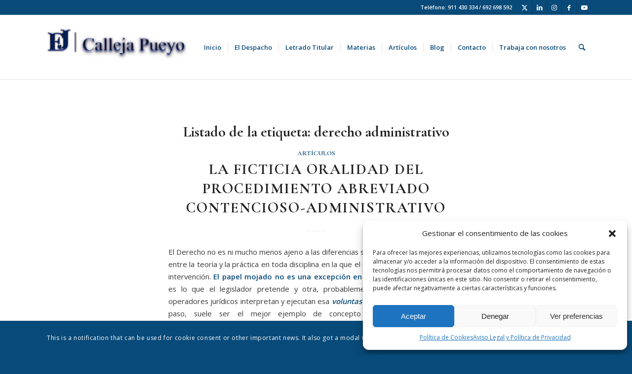

--- FILE ---
content_type: text/html; charset=UTF-8
request_url: https://callejapueyo.com/tag/derecho-administrativo/
body_size: 62744
content:
<!DOCTYPE html>
<html lang="es" class="html_stretched responsive av-preloader-disabled  html_header_top html_logo_left html_main_nav_header html_menu_right html_custom html_header_sticky html_header_shrinking html_header_topbar_active html_mobile_menu_phone html_header_searchicon html_content_align_center html_header_unstick_top html_header_stretch_disabled html_elegant-blog html_av-submenu-hidden html_av-submenu-display-click html_av-overlay-side html_av-overlay-side-classic html_av-submenu-noclone html_entry_id_319 av-cookies-consent-show-message-bar av-cookies-cookie-consent-enabled av-cookies-can-opt-out av-cookies-user-silent-accept avia-cookie-check-browser-settings av-no-preview av-default-lightbox html_text_menu_active av-mobile-menu-switch-default">
<head>
<meta charset="UTF-8" />
<meta name="robots" content="noindex, follow" />


<!-- mobile setting -->
<meta name="viewport" content="width=device-width, initial-scale=1">

<!-- Scripts/CSS and wp_head hook -->
<title>derecho administrativo &#8211; Calleja Pueyo &#8211; Despacho de Abogados</title>
<meta name='robots' content='max-image-preview:large' />

				<script type='text/javascript'>

				function avia_cookie_check_sessionStorage()
				{
					//	FF throws error when all cookies blocked !!
					var sessionBlocked = false;
					try
					{
						var test = sessionStorage.getItem( 'aviaCookieRefused' ) != null;
					}
					catch(e)
					{
						sessionBlocked = true;
					}

					var aviaCookieRefused = ! sessionBlocked ? sessionStorage.getItem( 'aviaCookieRefused' ) : null;

					var html = document.getElementsByTagName('html')[0];

					/**
					 * Set a class to avoid calls to sessionStorage
					 */
					if( sessionBlocked || aviaCookieRefused )
					{
						if( html.className.indexOf('av-cookies-session-refused') < 0 )
						{
							html.className += ' av-cookies-session-refused';
						}
					}

					if( sessionBlocked || aviaCookieRefused || document.cookie.match(/aviaCookieConsent/) )
					{
						if( html.className.indexOf('av-cookies-user-silent-accept') >= 0 )
						{
							 html.className = html.className.replace(/\bav-cookies-user-silent-accept\b/g, '');
						}
					}
				}

				avia_cookie_check_sessionStorage();

			</script>
			<link rel="alternate" type="application/rss+xml" title="Calleja Pueyo - Despacho de Abogados &raquo; Feed" href="https://callejapueyo.com/feed/" />
<link rel="alternate" type="application/rss+xml" title="Calleja Pueyo - Despacho de Abogados &raquo; Feed de los comentarios" href="https://callejapueyo.com/comments/feed/" />
<link rel="alternate" type="application/rss+xml" title="Calleja Pueyo - Despacho de Abogados &raquo; Etiqueta derecho administrativo del feed" href="https://callejapueyo.com/tag/derecho-administrativo/feed/" />

<!-- google webfont font replacement -->

			<script type='text/javascript'>

				(function() {

					/*	check if webfonts are disabled by user setting via cookie - or user must opt in.	*/
					var html = document.getElementsByTagName('html')[0];
					var cookie_check = html.className.indexOf('av-cookies-needs-opt-in') >= 0 || html.className.indexOf('av-cookies-can-opt-out') >= 0;
					var allow_continue = true;
					var silent_accept_cookie = html.className.indexOf('av-cookies-user-silent-accept') >= 0;

					if( cookie_check && ! silent_accept_cookie )
					{
						if( ! document.cookie.match(/aviaCookieConsent/) || html.className.indexOf('av-cookies-session-refused') >= 0 )
						{
							allow_continue = false;
						}
						else
						{
							if( ! document.cookie.match(/aviaPrivacyRefuseCookiesHideBar/) )
							{
								allow_continue = false;
							}
							else if( ! document.cookie.match(/aviaPrivacyEssentialCookiesEnabled/) )
							{
								allow_continue = false;
							}
							else if( document.cookie.match(/aviaPrivacyGoogleWebfontsDisabled/) )
							{
								allow_continue = false;
							}
						}
					}

					if( allow_continue )
					{
						var f = document.createElement('link');

						f.type 	= 'text/css';
						f.rel 	= 'stylesheet';
						f.href 	= 'https://fonts.googleapis.com/css?family=Cormorant+Garamond:300,400,700%7COpen+Sans:400,600&display=auto';
						f.id 	= 'avia-google-webfont';

						document.getElementsByTagName('head')[0].appendChild(f);
					}
				})();

			</script>
			<style id='wp-img-auto-sizes-contain-inline-css' type='text/css'>
img:is([sizes=auto i],[sizes^="auto," i]){contain-intrinsic-size:3000px 1500px}
/*# sourceURL=wp-img-auto-sizes-contain-inline-css */
</style>
<link rel='stylesheet' id='cf7ic_style-css' href='https://callejapueyo.com/wp-content/plugins/contact-form-7-image-captcha/css/cf7ic-style.css?ver=3.3.7' type='text/css' media='all' />
<link rel='stylesheet' id='avia-grid-css' href='https://callejapueyo.com/wp-content/themes/enfold/css/grid.css?ver=5.6.9' type='text/css' media='all' />
<link rel='stylesheet' id='avia-base-css' href='https://callejapueyo.com/wp-content/themes/enfold/css/base.css?ver=5.6.9' type='text/css' media='all' />
<link rel='stylesheet' id='avia-layout-css' href='https://callejapueyo.com/wp-content/themes/enfold/css/layout.css?ver=5.6.9' type='text/css' media='all' />
<link rel='stylesheet' id='avia-module-blog-css' href='https://callejapueyo.com/wp-content/themes/enfold/config-templatebuilder/avia-shortcodes/blog/blog.css?ver=5.6.9' type='text/css' media='all' />
<link rel='stylesheet' id='avia-module-postslider-css' href='https://callejapueyo.com/wp-content/themes/enfold/config-templatebuilder/avia-shortcodes/postslider/postslider.css?ver=5.6.9' type='text/css' media='all' />
<link rel='stylesheet' id='avia-module-button-css' href='https://callejapueyo.com/wp-content/themes/enfold/config-templatebuilder/avia-shortcodes/buttons/buttons.css?ver=5.6.9' type='text/css' media='all' />
<link rel='stylesheet' id='avia-module-buttonrow-css' href='https://callejapueyo.com/wp-content/themes/enfold/config-templatebuilder/avia-shortcodes/buttonrow/buttonrow.css?ver=5.6.9' type='text/css' media='all' />
<link rel='stylesheet' id='avia-module-comments-css' href='https://callejapueyo.com/wp-content/themes/enfold/config-templatebuilder/avia-shortcodes/comments/comments.css?ver=5.6.9' type='text/css' media='all' />
<link rel='stylesheet' id='avia-module-contact-css' href='https://callejapueyo.com/wp-content/themes/enfold/config-templatebuilder/avia-shortcodes/contact/contact.css?ver=5.6.9' type='text/css' media='all' />
<link rel='stylesheet' id='avia-module-slideshow-css' href='https://callejapueyo.com/wp-content/themes/enfold/config-templatebuilder/avia-shortcodes/slideshow/slideshow.css?ver=5.6.9' type='text/css' media='all' />
<link rel='stylesheet' id='avia-module-gallery-css' href='https://callejapueyo.com/wp-content/themes/enfold/config-templatebuilder/avia-shortcodes/gallery/gallery.css?ver=5.6.9' type='text/css' media='all' />
<link rel='stylesheet' id='avia-module-gridrow-css' href='https://callejapueyo.com/wp-content/themes/enfold/config-templatebuilder/avia-shortcodes/grid_row/grid_row.css?ver=5.6.9' type='text/css' media='all' />
<link rel='stylesheet' id='avia-module-heading-css' href='https://callejapueyo.com/wp-content/themes/enfold/config-templatebuilder/avia-shortcodes/heading/heading.css?ver=5.6.9' type='text/css' media='all' />
<link rel='stylesheet' id='avia-module-hr-css' href='https://callejapueyo.com/wp-content/themes/enfold/config-templatebuilder/avia-shortcodes/hr/hr.css?ver=5.6.9' type='text/css' media='all' />
<link rel='stylesheet' id='avia-module-icon-css' href='https://callejapueyo.com/wp-content/themes/enfold/config-templatebuilder/avia-shortcodes/icon/icon.css?ver=5.6.9' type='text/css' media='all' />
<link rel='stylesheet' id='avia-module-image-css' href='https://callejapueyo.com/wp-content/themes/enfold/config-templatebuilder/avia-shortcodes/image/image.css?ver=5.6.9' type='text/css' media='all' />
<link rel='stylesheet' id='avia-module-social-css' href='https://callejapueyo.com/wp-content/themes/enfold/config-templatebuilder/avia-shortcodes/social_share/social_share.css?ver=5.6.9' type='text/css' media='all' />
<link rel='stylesheet' id='avia-module-tabs-css' href='https://callejapueyo.com/wp-content/themes/enfold/config-templatebuilder/avia-shortcodes/tabs/tabs.css?ver=5.6.9' type='text/css' media='all' />
<link rel='stylesheet' id='avia-module-video-css' href='https://callejapueyo.com/wp-content/themes/enfold/config-templatebuilder/avia-shortcodes/video/video.css?ver=5.6.9' type='text/css' media='all' />
<style id='wp-emoji-styles-inline-css' type='text/css'>

	img.wp-smiley, img.emoji {
		display: inline !important;
		border: none !important;
		box-shadow: none !important;
		height: 1em !important;
		width: 1em !important;
		margin: 0 0.07em !important;
		vertical-align: -0.1em !important;
		background: none !important;
		padding: 0 !important;
	}
/*# sourceURL=wp-emoji-styles-inline-css */
</style>
<style id='wp-block-library-inline-css' type='text/css'>
:root{--wp-block-synced-color:#7a00df;--wp-block-synced-color--rgb:122,0,223;--wp-bound-block-color:var(--wp-block-synced-color);--wp-editor-canvas-background:#ddd;--wp-admin-theme-color:#007cba;--wp-admin-theme-color--rgb:0,124,186;--wp-admin-theme-color-darker-10:#006ba1;--wp-admin-theme-color-darker-10--rgb:0,107,160.5;--wp-admin-theme-color-darker-20:#005a87;--wp-admin-theme-color-darker-20--rgb:0,90,135;--wp-admin-border-width-focus:2px}@media (min-resolution:192dpi){:root{--wp-admin-border-width-focus:1.5px}}.wp-element-button{cursor:pointer}:root .has-very-light-gray-background-color{background-color:#eee}:root .has-very-dark-gray-background-color{background-color:#313131}:root .has-very-light-gray-color{color:#eee}:root .has-very-dark-gray-color{color:#313131}:root .has-vivid-green-cyan-to-vivid-cyan-blue-gradient-background{background:linear-gradient(135deg,#00d084,#0693e3)}:root .has-purple-crush-gradient-background{background:linear-gradient(135deg,#34e2e4,#4721fb 50%,#ab1dfe)}:root .has-hazy-dawn-gradient-background{background:linear-gradient(135deg,#faaca8,#dad0ec)}:root .has-subdued-olive-gradient-background{background:linear-gradient(135deg,#fafae1,#67a671)}:root .has-atomic-cream-gradient-background{background:linear-gradient(135deg,#fdd79a,#004a59)}:root .has-nightshade-gradient-background{background:linear-gradient(135deg,#330968,#31cdcf)}:root .has-midnight-gradient-background{background:linear-gradient(135deg,#020381,#2874fc)}:root{--wp--preset--font-size--normal:16px;--wp--preset--font-size--huge:42px}.has-regular-font-size{font-size:1em}.has-larger-font-size{font-size:2.625em}.has-normal-font-size{font-size:var(--wp--preset--font-size--normal)}.has-huge-font-size{font-size:var(--wp--preset--font-size--huge)}.has-text-align-center{text-align:center}.has-text-align-left{text-align:left}.has-text-align-right{text-align:right}.has-fit-text{white-space:nowrap!important}#end-resizable-editor-section{display:none}.aligncenter{clear:both}.items-justified-left{justify-content:flex-start}.items-justified-center{justify-content:center}.items-justified-right{justify-content:flex-end}.items-justified-space-between{justify-content:space-between}.screen-reader-text{border:0;clip-path:inset(50%);height:1px;margin:-1px;overflow:hidden;padding:0;position:absolute;width:1px;word-wrap:normal!important}.screen-reader-text:focus{background-color:#ddd;clip-path:none;color:#444;display:block;font-size:1em;height:auto;left:5px;line-height:normal;padding:15px 23px 14px;text-decoration:none;top:5px;width:auto;z-index:100000}html :where(.has-border-color){border-style:solid}html :where([style*=border-top-color]){border-top-style:solid}html :where([style*=border-right-color]){border-right-style:solid}html :where([style*=border-bottom-color]){border-bottom-style:solid}html :where([style*=border-left-color]){border-left-style:solid}html :where([style*=border-width]){border-style:solid}html :where([style*=border-top-width]){border-top-style:solid}html :where([style*=border-right-width]){border-right-style:solid}html :where([style*=border-bottom-width]){border-bottom-style:solid}html :where([style*=border-left-width]){border-left-style:solid}html :where(img[class*=wp-image-]){height:auto;max-width:100%}:where(figure){margin:0 0 1em}html :where(.is-position-sticky){--wp-admin--admin-bar--position-offset:var(--wp-admin--admin-bar--height,0px)}@media screen and (max-width:600px){html :where(.is-position-sticky){--wp-admin--admin-bar--position-offset:0px}}

/*# sourceURL=wp-block-library-inline-css */
</style><style id='global-styles-inline-css' type='text/css'>
:root{--wp--preset--aspect-ratio--square: 1;--wp--preset--aspect-ratio--4-3: 4/3;--wp--preset--aspect-ratio--3-4: 3/4;--wp--preset--aspect-ratio--3-2: 3/2;--wp--preset--aspect-ratio--2-3: 2/3;--wp--preset--aspect-ratio--16-9: 16/9;--wp--preset--aspect-ratio--9-16: 9/16;--wp--preset--color--black: #000000;--wp--preset--color--cyan-bluish-gray: #abb8c3;--wp--preset--color--white: #ffffff;--wp--preset--color--pale-pink: #f78da7;--wp--preset--color--vivid-red: #cf2e2e;--wp--preset--color--luminous-vivid-orange: #ff6900;--wp--preset--color--luminous-vivid-amber: #fcb900;--wp--preset--color--light-green-cyan: #7bdcb5;--wp--preset--color--vivid-green-cyan: #00d084;--wp--preset--color--pale-cyan-blue: #8ed1fc;--wp--preset--color--vivid-cyan-blue: #0693e3;--wp--preset--color--vivid-purple: #9b51e0;--wp--preset--color--metallic-red: #b02b2c;--wp--preset--color--maximum-yellow-red: #edae44;--wp--preset--color--yellow-sun: #eeee22;--wp--preset--color--palm-leaf: #83a846;--wp--preset--color--aero: #7bb0e7;--wp--preset--color--old-lavender: #745f7e;--wp--preset--color--steel-teal: #5f8789;--wp--preset--color--raspberry-pink: #d65799;--wp--preset--color--medium-turquoise: #4ecac2;--wp--preset--gradient--vivid-cyan-blue-to-vivid-purple: linear-gradient(135deg,rgb(6,147,227) 0%,rgb(155,81,224) 100%);--wp--preset--gradient--light-green-cyan-to-vivid-green-cyan: linear-gradient(135deg,rgb(122,220,180) 0%,rgb(0,208,130) 100%);--wp--preset--gradient--luminous-vivid-amber-to-luminous-vivid-orange: linear-gradient(135deg,rgb(252,185,0) 0%,rgb(255,105,0) 100%);--wp--preset--gradient--luminous-vivid-orange-to-vivid-red: linear-gradient(135deg,rgb(255,105,0) 0%,rgb(207,46,46) 100%);--wp--preset--gradient--very-light-gray-to-cyan-bluish-gray: linear-gradient(135deg,rgb(238,238,238) 0%,rgb(169,184,195) 100%);--wp--preset--gradient--cool-to-warm-spectrum: linear-gradient(135deg,rgb(74,234,220) 0%,rgb(151,120,209) 20%,rgb(207,42,186) 40%,rgb(238,44,130) 60%,rgb(251,105,98) 80%,rgb(254,248,76) 100%);--wp--preset--gradient--blush-light-purple: linear-gradient(135deg,rgb(255,206,236) 0%,rgb(152,150,240) 100%);--wp--preset--gradient--blush-bordeaux: linear-gradient(135deg,rgb(254,205,165) 0%,rgb(254,45,45) 50%,rgb(107,0,62) 100%);--wp--preset--gradient--luminous-dusk: linear-gradient(135deg,rgb(255,203,112) 0%,rgb(199,81,192) 50%,rgb(65,88,208) 100%);--wp--preset--gradient--pale-ocean: linear-gradient(135deg,rgb(255,245,203) 0%,rgb(182,227,212) 50%,rgb(51,167,181) 100%);--wp--preset--gradient--electric-grass: linear-gradient(135deg,rgb(202,248,128) 0%,rgb(113,206,126) 100%);--wp--preset--gradient--midnight: linear-gradient(135deg,rgb(2,3,129) 0%,rgb(40,116,252) 100%);--wp--preset--font-size--small: 1rem;--wp--preset--font-size--medium: 1.125rem;--wp--preset--font-size--large: 1.75rem;--wp--preset--font-size--x-large: clamp(1.75rem, 3vw, 2.25rem);--wp--preset--spacing--20: 0.44rem;--wp--preset--spacing--30: 0.67rem;--wp--preset--spacing--40: 1rem;--wp--preset--spacing--50: 1.5rem;--wp--preset--spacing--60: 2.25rem;--wp--preset--spacing--70: 3.38rem;--wp--preset--spacing--80: 5.06rem;--wp--preset--shadow--natural: 6px 6px 9px rgba(0, 0, 0, 0.2);--wp--preset--shadow--deep: 12px 12px 50px rgba(0, 0, 0, 0.4);--wp--preset--shadow--sharp: 6px 6px 0px rgba(0, 0, 0, 0.2);--wp--preset--shadow--outlined: 6px 6px 0px -3px rgb(255, 255, 255), 6px 6px rgb(0, 0, 0);--wp--preset--shadow--crisp: 6px 6px 0px rgb(0, 0, 0);}:root { --wp--style--global--content-size: 800px;--wp--style--global--wide-size: 1130px; }:where(body) { margin: 0; }.wp-site-blocks > .alignleft { float: left; margin-right: 2em; }.wp-site-blocks > .alignright { float: right; margin-left: 2em; }.wp-site-blocks > .aligncenter { justify-content: center; margin-left: auto; margin-right: auto; }:where(.is-layout-flex){gap: 0.5em;}:where(.is-layout-grid){gap: 0.5em;}.is-layout-flow > .alignleft{float: left;margin-inline-start: 0;margin-inline-end: 2em;}.is-layout-flow > .alignright{float: right;margin-inline-start: 2em;margin-inline-end: 0;}.is-layout-flow > .aligncenter{margin-left: auto !important;margin-right: auto !important;}.is-layout-constrained > .alignleft{float: left;margin-inline-start: 0;margin-inline-end: 2em;}.is-layout-constrained > .alignright{float: right;margin-inline-start: 2em;margin-inline-end: 0;}.is-layout-constrained > .aligncenter{margin-left: auto !important;margin-right: auto !important;}.is-layout-constrained > :where(:not(.alignleft):not(.alignright):not(.alignfull)){max-width: var(--wp--style--global--content-size);margin-left: auto !important;margin-right: auto !important;}.is-layout-constrained > .alignwide{max-width: var(--wp--style--global--wide-size);}body .is-layout-flex{display: flex;}.is-layout-flex{flex-wrap: wrap;align-items: center;}.is-layout-flex > :is(*, div){margin: 0;}body .is-layout-grid{display: grid;}.is-layout-grid > :is(*, div){margin: 0;}body{padding-top: 0px;padding-right: 0px;padding-bottom: 0px;padding-left: 0px;}a:where(:not(.wp-element-button)){text-decoration: underline;}:root :where(.wp-element-button, .wp-block-button__link){background-color: #32373c;border-width: 0;color: #fff;font-family: inherit;font-size: inherit;font-style: inherit;font-weight: inherit;letter-spacing: inherit;line-height: inherit;padding-top: calc(0.667em + 2px);padding-right: calc(1.333em + 2px);padding-bottom: calc(0.667em + 2px);padding-left: calc(1.333em + 2px);text-decoration: none;text-transform: inherit;}.has-black-color{color: var(--wp--preset--color--black) !important;}.has-cyan-bluish-gray-color{color: var(--wp--preset--color--cyan-bluish-gray) !important;}.has-white-color{color: var(--wp--preset--color--white) !important;}.has-pale-pink-color{color: var(--wp--preset--color--pale-pink) !important;}.has-vivid-red-color{color: var(--wp--preset--color--vivid-red) !important;}.has-luminous-vivid-orange-color{color: var(--wp--preset--color--luminous-vivid-orange) !important;}.has-luminous-vivid-amber-color{color: var(--wp--preset--color--luminous-vivid-amber) !important;}.has-light-green-cyan-color{color: var(--wp--preset--color--light-green-cyan) !important;}.has-vivid-green-cyan-color{color: var(--wp--preset--color--vivid-green-cyan) !important;}.has-pale-cyan-blue-color{color: var(--wp--preset--color--pale-cyan-blue) !important;}.has-vivid-cyan-blue-color{color: var(--wp--preset--color--vivid-cyan-blue) !important;}.has-vivid-purple-color{color: var(--wp--preset--color--vivid-purple) !important;}.has-metallic-red-color{color: var(--wp--preset--color--metallic-red) !important;}.has-maximum-yellow-red-color{color: var(--wp--preset--color--maximum-yellow-red) !important;}.has-yellow-sun-color{color: var(--wp--preset--color--yellow-sun) !important;}.has-palm-leaf-color{color: var(--wp--preset--color--palm-leaf) !important;}.has-aero-color{color: var(--wp--preset--color--aero) !important;}.has-old-lavender-color{color: var(--wp--preset--color--old-lavender) !important;}.has-steel-teal-color{color: var(--wp--preset--color--steel-teal) !important;}.has-raspberry-pink-color{color: var(--wp--preset--color--raspberry-pink) !important;}.has-medium-turquoise-color{color: var(--wp--preset--color--medium-turquoise) !important;}.has-black-background-color{background-color: var(--wp--preset--color--black) !important;}.has-cyan-bluish-gray-background-color{background-color: var(--wp--preset--color--cyan-bluish-gray) !important;}.has-white-background-color{background-color: var(--wp--preset--color--white) !important;}.has-pale-pink-background-color{background-color: var(--wp--preset--color--pale-pink) !important;}.has-vivid-red-background-color{background-color: var(--wp--preset--color--vivid-red) !important;}.has-luminous-vivid-orange-background-color{background-color: var(--wp--preset--color--luminous-vivid-orange) !important;}.has-luminous-vivid-amber-background-color{background-color: var(--wp--preset--color--luminous-vivid-amber) !important;}.has-light-green-cyan-background-color{background-color: var(--wp--preset--color--light-green-cyan) !important;}.has-vivid-green-cyan-background-color{background-color: var(--wp--preset--color--vivid-green-cyan) !important;}.has-pale-cyan-blue-background-color{background-color: var(--wp--preset--color--pale-cyan-blue) !important;}.has-vivid-cyan-blue-background-color{background-color: var(--wp--preset--color--vivid-cyan-blue) !important;}.has-vivid-purple-background-color{background-color: var(--wp--preset--color--vivid-purple) !important;}.has-metallic-red-background-color{background-color: var(--wp--preset--color--metallic-red) !important;}.has-maximum-yellow-red-background-color{background-color: var(--wp--preset--color--maximum-yellow-red) !important;}.has-yellow-sun-background-color{background-color: var(--wp--preset--color--yellow-sun) !important;}.has-palm-leaf-background-color{background-color: var(--wp--preset--color--palm-leaf) !important;}.has-aero-background-color{background-color: var(--wp--preset--color--aero) !important;}.has-old-lavender-background-color{background-color: var(--wp--preset--color--old-lavender) !important;}.has-steel-teal-background-color{background-color: var(--wp--preset--color--steel-teal) !important;}.has-raspberry-pink-background-color{background-color: var(--wp--preset--color--raspberry-pink) !important;}.has-medium-turquoise-background-color{background-color: var(--wp--preset--color--medium-turquoise) !important;}.has-black-border-color{border-color: var(--wp--preset--color--black) !important;}.has-cyan-bluish-gray-border-color{border-color: var(--wp--preset--color--cyan-bluish-gray) !important;}.has-white-border-color{border-color: var(--wp--preset--color--white) !important;}.has-pale-pink-border-color{border-color: var(--wp--preset--color--pale-pink) !important;}.has-vivid-red-border-color{border-color: var(--wp--preset--color--vivid-red) !important;}.has-luminous-vivid-orange-border-color{border-color: var(--wp--preset--color--luminous-vivid-orange) !important;}.has-luminous-vivid-amber-border-color{border-color: var(--wp--preset--color--luminous-vivid-amber) !important;}.has-light-green-cyan-border-color{border-color: var(--wp--preset--color--light-green-cyan) !important;}.has-vivid-green-cyan-border-color{border-color: var(--wp--preset--color--vivid-green-cyan) !important;}.has-pale-cyan-blue-border-color{border-color: var(--wp--preset--color--pale-cyan-blue) !important;}.has-vivid-cyan-blue-border-color{border-color: var(--wp--preset--color--vivid-cyan-blue) !important;}.has-vivid-purple-border-color{border-color: var(--wp--preset--color--vivid-purple) !important;}.has-metallic-red-border-color{border-color: var(--wp--preset--color--metallic-red) !important;}.has-maximum-yellow-red-border-color{border-color: var(--wp--preset--color--maximum-yellow-red) !important;}.has-yellow-sun-border-color{border-color: var(--wp--preset--color--yellow-sun) !important;}.has-palm-leaf-border-color{border-color: var(--wp--preset--color--palm-leaf) !important;}.has-aero-border-color{border-color: var(--wp--preset--color--aero) !important;}.has-old-lavender-border-color{border-color: var(--wp--preset--color--old-lavender) !important;}.has-steel-teal-border-color{border-color: var(--wp--preset--color--steel-teal) !important;}.has-raspberry-pink-border-color{border-color: var(--wp--preset--color--raspberry-pink) !important;}.has-medium-turquoise-border-color{border-color: var(--wp--preset--color--medium-turquoise) !important;}.has-vivid-cyan-blue-to-vivid-purple-gradient-background{background: var(--wp--preset--gradient--vivid-cyan-blue-to-vivid-purple) !important;}.has-light-green-cyan-to-vivid-green-cyan-gradient-background{background: var(--wp--preset--gradient--light-green-cyan-to-vivid-green-cyan) !important;}.has-luminous-vivid-amber-to-luminous-vivid-orange-gradient-background{background: var(--wp--preset--gradient--luminous-vivid-amber-to-luminous-vivid-orange) !important;}.has-luminous-vivid-orange-to-vivid-red-gradient-background{background: var(--wp--preset--gradient--luminous-vivid-orange-to-vivid-red) !important;}.has-very-light-gray-to-cyan-bluish-gray-gradient-background{background: var(--wp--preset--gradient--very-light-gray-to-cyan-bluish-gray) !important;}.has-cool-to-warm-spectrum-gradient-background{background: var(--wp--preset--gradient--cool-to-warm-spectrum) !important;}.has-blush-light-purple-gradient-background{background: var(--wp--preset--gradient--blush-light-purple) !important;}.has-blush-bordeaux-gradient-background{background: var(--wp--preset--gradient--blush-bordeaux) !important;}.has-luminous-dusk-gradient-background{background: var(--wp--preset--gradient--luminous-dusk) !important;}.has-pale-ocean-gradient-background{background: var(--wp--preset--gradient--pale-ocean) !important;}.has-electric-grass-gradient-background{background: var(--wp--preset--gradient--electric-grass) !important;}.has-midnight-gradient-background{background: var(--wp--preset--gradient--midnight) !important;}.has-small-font-size{font-size: var(--wp--preset--font-size--small) !important;}.has-medium-font-size{font-size: var(--wp--preset--font-size--medium) !important;}.has-large-font-size{font-size: var(--wp--preset--font-size--large) !important;}.has-x-large-font-size{font-size: var(--wp--preset--font-size--x-large) !important;}
/*# sourceURL=global-styles-inline-css */
</style>

<link rel='stylesheet' id='contact-form-7-css' href='https://callejapueyo.com/wp-content/plugins/contact-form-7/includes/css/styles.css?ver=5.8.7' type='text/css' media='all' />
<link rel='stylesheet' id='ctf_styles-css' href='https://callejapueyo.com/wp-content/plugins/custom-twitter-feeds/css/ctf-styles.min.css?ver=2.2.1' type='text/css' media='all' />
<link rel='stylesheet' id='cmplz-general-css' href='https://callejapueyo.com/wp-content/plugins/complianz-gdpr/assets/css/cookieblocker.min.css?ver=6.5.6' type='text/css' media='all' />
<link rel='stylesheet' id='avia-scs-css' href='https://callejapueyo.com/wp-content/themes/enfold/css/shortcodes.css?ver=5.6.9' type='text/css' media='all' />
<link rel='stylesheet' id='avia-fold-unfold-css' href='https://callejapueyo.com/wp-content/themes/enfold/css/avia-snippet-fold-unfold.css?ver=5.6.9' type='text/css' media='all' />
<link rel='stylesheet' id='avia-popup-css-css' href='https://callejapueyo.com/wp-content/themes/enfold/js/aviapopup/magnific-popup.min.css?ver=5.6.9' type='text/css' media='screen' />
<link rel='stylesheet' id='avia-lightbox-css' href='https://callejapueyo.com/wp-content/themes/enfold/css/avia-snippet-lightbox.css?ver=5.6.9' type='text/css' media='screen' />
<link rel='stylesheet' id='avia-widget-css-css' href='https://callejapueyo.com/wp-content/themes/enfold/css/avia-snippet-widget.css?ver=5.6.9' type='text/css' media='screen' />
<link rel='stylesheet' id='avia-dynamic-css' href='https://callejapueyo.com/wp-content/uploads/dynamic_avia/enfold.css?ver=65bb8db502522' type='text/css' media='all' />
<link rel='stylesheet' id='avia-custom-css' href='https://callejapueyo.com/wp-content/themes/enfold/css/custom.css?ver=5.6.9' type='text/css' media='all' />
<link rel='stylesheet' id='avia-cookie-css-css' href='https://callejapueyo.com/wp-content/themes/enfold/css/avia-snippet-cookieconsent.css?ver=5.6.9' type='text/css' media='screen' />
<script type="text/javascript" src="https://callejapueyo.com/wp-includes/js/jquery/jquery.min.js?ver=3.7.1" id="jquery-core-js"></script>
<script type="text/javascript" src="https://callejapueyo.com/wp-includes/js/jquery/jquery-migrate.min.js?ver=3.4.1" id="jquery-migrate-js"></script>
<script type="text/javascript" src="https://callejapueyo.com/wp-content/themes/enfold/js/avia-js.js?ver=5.6.9" id="avia-js-js"></script>
<script type="text/javascript" src="https://callejapueyo.com/wp-content/themes/enfold/js/avia-compat.js?ver=5.6.9" id="avia-compat-js"></script>
<link rel="https://api.w.org/" href="https://callejapueyo.com/wp-json/" /><link rel="alternate" title="JSON" type="application/json" href="https://callejapueyo.com/wp-json/wp/v2/tags/25" /><link rel="EditURI" type="application/rsd+xml" title="RSD" href="https://callejapueyo.com/xmlrpc.php?rsd" />
<meta name="generator" content="WordPress 6.9" />
<style>.cmplz-hidden{display:none!important;}</style><link rel="profile" href="http://gmpg.org/xfn/11" />
<link rel="alternate" type="application/rss+xml" title="Calleja Pueyo - Despacho de Abogados RSS2 Feed" href="https://callejapueyo.com/feed/" />
<link rel="pingback" href="https://callejapueyo.com/xmlrpc.php" />

<style type='text/css' media='screen'>
 #top #header_main > .container, #top #header_main > .container .main_menu  .av-main-nav > li > a, #top #header_main #menu-item-shop .cart_dropdown_link{ height:130px; line-height: 130px; }
 .html_top_nav_header .av-logo-container{ height:130px;  }
 .html_header_top.html_header_sticky #top #wrap_all #main{ padding-top:160px; } 
</style>
<!--[if lt IE 9]><script src="https://callejapueyo.com/wp-content/themes/enfold/js/html5shiv.js"></script><![endif]-->

<style type="text/css">
		@font-face {font-family: 'entypo-fontello'; font-weight: normal; font-style: normal; font-display: auto;
		src: url('https://callejapueyo.com/wp-content/themes/enfold/config-templatebuilder/avia-template-builder/assets/fonts/entypo-fontello.woff2') format('woff2'),
		url('https://callejapueyo.com/wp-content/themes/enfold/config-templatebuilder/avia-template-builder/assets/fonts/entypo-fontello.woff') format('woff'),
		url('https://callejapueyo.com/wp-content/themes/enfold/config-templatebuilder/avia-template-builder/assets/fonts/entypo-fontello.ttf') format('truetype'),
		url('https://callejapueyo.com/wp-content/themes/enfold/config-templatebuilder/avia-template-builder/assets/fonts/entypo-fontello.svg#entypo-fontello') format('svg'),
		url('https://callejapueyo.com/wp-content/themes/enfold/config-templatebuilder/avia-template-builder/assets/fonts/entypo-fontello.eot'),
		url('https://callejapueyo.com/wp-content/themes/enfold/config-templatebuilder/avia-template-builder/assets/fonts/entypo-fontello.eot?#iefix') format('embedded-opentype');
		} #top .avia-font-entypo-fontello, body .avia-font-entypo-fontello, html body [data-av_iconfont='entypo-fontello']:before{ font-family: 'entypo-fontello'; }
		
		@font-face {font-family: 'justice'; font-weight: normal; font-style: normal; font-display: auto;
		src: url('https://callejapueyo.com/wp-content/uploads/avia_fonts/justice/justice.woff2') format('woff2'),
		url('https://callejapueyo.com/wp-content/uploads/avia_fonts/justice/justice.woff') format('woff'),
		url('https://callejapueyo.com/wp-content/uploads/avia_fonts/justice/justice.ttf') format('truetype'),
		url('https://callejapueyo.com/wp-content/uploads/avia_fonts/justice/justice.svg#justice') format('svg'),
		url('https://callejapueyo.com/wp-content/uploads/avia_fonts/justice/justice.eot'),
		url('https://callejapueyo.com/wp-content/uploads/avia_fonts/justice/justice.eot?#iefix') format('embedded-opentype');
		} #top .avia-font-justice, body .avia-font-justice, html body [data-av_iconfont='justice']:before{ font-family: 'justice'; }
		</style>

<!--
Debugging Info for Theme support: 

Theme: Enfold
Version: 5.6.9
Installed: enfold
AviaFramework Version: 5.6
AviaBuilder Version: 5.3
aviaElementManager Version: 1.0.1
ML:128-PU:92-PLA:7
WP:6.9
Compress: CSS:disabled - JS:disabled
Updates: disabled
PLAu:6
-->
</head>

<body data-cmplz=1 id="top" class="archive tag tag-derecho-administrativo tag-25 wp-theme-enfold stretched no_sidebar_border rtl_columns av-curtain-numeric cormorant_garamond open_sans  avia-responsive-images-support" itemscope="itemscope" itemtype="https://schema.org/WebPage" >

	
	<div id='wrap_all'>

	
<header id='header' class='all_colors header_color light_bg_color  av_header_top av_logo_left av_main_nav_header av_menu_right av_custom av_header_sticky av_header_shrinking av_header_stretch_disabled av_mobile_menu_phone av_header_searchicon av_header_unstick_top av_seperator_small_border av_bottom_nav_disabled ' data-av_shrink_factor='50' role="banner" itemscope="itemscope" itemtype="https://schema.org/WPHeader" >

		<div id='header_meta' class='container_wrap container_wrap_meta  av_icon_active_right av_extra_header_active av_secondary_left av_phone_active_right av_entry_id_319'>

			      <div class='container'>
			      <ul class='noLightbox social_bookmarks icon_count_5'><li class='social_bookmarks_twitter av-social-link-twitter social_icon_1'><a target="_blank" aria-label="Link to Twitter" href='https://twitter.com/EJCallejaPueyo' aria-hidden='false' data-av_icon='' data-av_iconfont='entypo-fontello' title='Twitter' rel="noopener"><span class='avia_hidden_link_text'>Twitter</span></a></li><li class='social_bookmarks_linkedin av-social-link-linkedin social_icon_2'><a target="_blank" aria-label="Link to LinkedIn" href='https://www.linkedin.com/in/pedro-calleja-pueyo-a2006847?trk=nav_responsive_tab_profile' aria-hidden='false' data-av_icon='' data-av_iconfont='entypo-fontello' title='LinkedIn' rel="noopener"><span class='avia_hidden_link_text'>LinkedIn</span></a></li><li class='social_bookmarks_instagram av-social-link-instagram social_icon_3'><a target="_blank" aria-label="Link to Instagram" href='https://www.instagram.com/ejcp2009/' aria-hidden='false' data-av_icon='' data-av_iconfont='entypo-fontello' title='Instagram' rel="noopener"><span class='avia_hidden_link_text'>Instagram</span></a></li><li class='social_bookmarks_facebook av-social-link-facebook social_icon_4'><a target="_blank" aria-label="Link to Facebook" href='https://www.facebook.com/EJCALLEJAPUEYO/?ref=hl' aria-hidden='false' data-av_icon='' data-av_iconfont='entypo-fontello' title='Facebook' rel="noopener"><span class='avia_hidden_link_text'>Facebook</span></a></li><li class='social_bookmarks_youtube av-social-link-youtube social_icon_5'><a target="_blank" aria-label="Link to Youtube" href='https://www.youtube.com/@EstudioJuridicoCallejaPueyo' aria-hidden='false' data-av_icon='' data-av_iconfont='entypo-fontello' title='Youtube' rel="noopener"><span class='avia_hidden_link_text'>Youtube</span></a></li></ul><div class='phone-info '><div>Teléfono: 911 430 334 / 692 698 592</div></div>			      </div>
		</div>

		<div  id='header_main' class='container_wrap container_wrap_logo'>

        <div class='container av-logo-container'><div class='inner-container'><span class='logo avia-standard-logo'><a href='https://callejapueyo.com/' class='' aria-label='Calleja Pueyo - Despacho de Abogados' ><img src="https://callejapueyo.com/wp-content/uploads/2024/01/logo_calleja_pueyo2-300x112.png" height="100" width="300" alt='Calleja Pueyo - Despacho de Abogados' title='' /></a></span><nav class='main_menu' data-selectname='Selecciona una página'  role="navigation" itemscope="itemscope" itemtype="https://schema.org/SiteNavigationElement" ><div class="avia-menu av-main-nav-wrap"><ul role="menu" class="menu av-main-nav" id="avia-menu"><li role="menuitem" id="menu-item-852" class="menu-item menu-item-type-post_type menu-item-object-page menu-item-home menu-item-top-level menu-item-top-level-1"><a href="https://callejapueyo.com/" itemprop="url" tabindex="0"><span class="avia-bullet"></span><span class="avia-menu-text">Inicio</span><span class="avia-menu-fx"><span class="avia-arrow-wrap"><span class="avia-arrow"></span></span></span></a></li>
<li role="menuitem" id="menu-item-849" class="menu-item menu-item-type-post_type menu-item-object-page menu-item-top-level menu-item-top-level-2"><a href="https://callejapueyo.com/el-despacho/" itemprop="url" tabindex="0"><span class="avia-bullet"></span><span class="avia-menu-text">El Despacho</span><span class="avia-menu-fx"><span class="avia-arrow-wrap"><span class="avia-arrow"></span></span></span></a></li>
<li role="menuitem" id="menu-item-850" class="menu-item menu-item-type-post_type menu-item-object-page menu-item-top-level menu-item-top-level-3"><a href="https://callejapueyo.com/our-lawyers/" itemprop="url" tabindex="0"><span class="avia-bullet"></span><span class="avia-menu-text">Letrado Titular</span><span class="avia-menu-fx"><span class="avia-arrow-wrap"><span class="avia-arrow"></span></span></span></a></li>
<li role="menuitem" id="menu-item-1106" class="menu-item menu-item-type-post_type menu-item-object-page menu-item-top-level menu-item-top-level-4"><a href="https://callejapueyo.com/materias/" itemprop="url" tabindex="0"><span class="avia-bullet"></span><span class="avia-menu-text">Materias</span><span class="avia-menu-fx"><span class="avia-arrow-wrap"><span class="avia-arrow"></span></span></span></a></li>
<li role="menuitem" id="menu-item-965" class="menu-item menu-item-type-post_type menu-item-object-page menu-item-top-level menu-item-top-level-5"><a href="https://callejapueyo.com/articulos/" itemprop="url" tabindex="0"><span class="avia-bullet"></span><span class="avia-menu-text">Artículos</span><span class="avia-menu-fx"><span class="avia-arrow-wrap"><span class="avia-arrow"></span></span></span></a></li>
<li role="menuitem" id="menu-item-847" class="menu-item menu-item-type-post_type menu-item-object-page menu-item-top-level menu-item-top-level-6"><a href="https://callejapueyo.com/blog/" itemprop="url" tabindex="0"><span class="avia-bullet"></span><span class="avia-menu-text">Blog</span><span class="avia-menu-fx"><span class="avia-arrow-wrap"><span class="avia-arrow"></span></span></span></a></li>
<li role="menuitem" id="menu-item-894" class="menu-item menu-item-type-post_type menu-item-object-page menu-item-top-level menu-item-top-level-7"><a href="https://callejapueyo.com/contacto/" itemprop="url" tabindex="0"><span class="avia-bullet"></span><span class="avia-menu-text">Contacto</span><span class="avia-menu-fx"><span class="avia-arrow-wrap"><span class="avia-arrow"></span></span></span></a></li>
<li role="menuitem" id="menu-item-1051" class="menu-item menu-item-type-post_type menu-item-object-page menu-item-top-level menu-item-top-level-8"><a href="https://callejapueyo.com/trabaja-con-nosotros/" itemprop="url" tabindex="0"><span class="avia-bullet"></span><span class="avia-menu-text">Trabaja con nosotros</span><span class="avia-menu-fx"><span class="avia-arrow-wrap"><span class="avia-arrow"></span></span></span></a></li>
<li id="menu-item-search" class="noMobile menu-item menu-item-search-dropdown menu-item-avia-special" role="menuitem"><a aria-label="Buscar" href="?s=" rel="nofollow" data-avia-search-tooltip="

&lt;form role=&quot;search&quot; action=&quot;https://callejapueyo.com/&quot; id=&quot;searchform&quot; method=&quot;get&quot; class=&quot;&quot;&gt;
	&lt;div&gt;
		&lt;input type=&quot;submit&quot; value=&quot;&quot; id=&quot;searchsubmit&quot; class=&quot;button avia-font-entypo-fontello&quot; /&gt;
		&lt;input type=&quot;text&quot; id=&quot;s&quot; name=&quot;s&quot; value=&quot;&quot; placeholder=&#039;Buscar&#039; /&gt;
			&lt;/div&gt;
&lt;/form&gt;
" aria-hidden='false' data-av_icon='' data-av_iconfont='entypo-fontello'><span class="avia_hidden_link_text">Buscar</span></a></li><li class="av-burger-menu-main menu-item-avia-special av-small-burger-icon" role="menuitem">
	        			<a href="#" aria-label="Menú" aria-hidden="false">
							<span class="av-hamburger av-hamburger--spin av-js-hamburger">
								<span class="av-hamburger-box">
						          <span class="av-hamburger-inner"></span>
						          <strong>Menú</strong>
								</span>
							</span>
							<span class="avia_hidden_link_text">Menú</span>
						</a>
	        		   </li></ul></div></nav></div> </div> 
		<!-- end container_wrap-->
		</div>
<div class="header_bg"></div>
<!-- end header -->
</header>

	<div id='main' class='all_colors' data-scroll-offset='130'>

	
		<div class='container_wrap container_wrap_first main_color fullsize'>

			<div class='container template-blog '>

				<main class='content av-content-full alpha units av-main-tag'  role="main" itemprop="mainContentOfPage" itemscope="itemscope" itemtype="https://schema.org/Blog" >

					<div class="category-term-description">
											</div>

					<h3 class='post-title tag-page-post-type-title '>Listado de la etiqueta:  <span>derecho administrativo</span></h3><article class="post-entry post-entry-type-standard post-entry-319 post-loop-1 post-parity-odd custom  post-319 post type-post status-publish format-standard hentry category-articulos tag-abogado tag-administrativista tag-derecho-administrativo tag-madrid tag-recurso-contencioso-administrativo"  itemscope="itemscope" itemtype="https://schema.org/BlogPosting" ><div class="blog-meta"></div><div class='entry-content-wrapper clearfix standard-content'><header class="entry-content-header"><div class="av-heading-wrapper"><span class="blog-categories minor-meta"><a href="https://callejapueyo.com/category/articulos/" rel="tag">Artículos</a></span><h2 class='post-title entry-title '  itemprop="headline" ><a href="https://callejapueyo.com/la-ficticia-oralidad-del-procedimiento-abreviado-contencioso-administrativo/" rel="bookmark" title="Enlace permanente: LA FICTICIA ORALIDAD DEL PROCEDIMIENTO ABREVIADO CONTENCIOSO-ADMINISTRATIVO">LA FICTICIA ORALIDAD DEL PROCEDIMIENTO ABREVIADO CONTENCIOSO-ADMINISTRATIVO<span class="post-format-icon minor-meta"></span></a></h2></div></header><span class="av-vertical-delimiter"></span><div class="entry-content"  itemprop="text" ><p>El Derecho no es ni mucho menos ajeno a las diferencias significativas que suelen existir entre la teoría y la práctica en toda disciplina en la que el ser humano tenga una mínima intervención. <strong>El papel mojado no es una excepción en el mundo jurídico</strong>. Una cosa es lo que el legislador pretende y otra, probablemente muy distinta, cómo los operadores jurídicos interpretan y ejecutan esa <strong><em>voluntas legislatoris</em></strong> que, dicho sea de paso, suele ser el mejor ejemplo de concepto jurídico indeterminado (e indeterminable, podríamos añadir).</p>
<p>&nbsp;</p>
<p>El artículo 120.2 de nuestra debatida Constitución Española afirma que “<em>el procedimiento será <strong>predominantemente oral</strong>, sobre todo en materia criminal</em>”. No creemos que se trate de una previsión gratuita o superflua. Quienes compaginamos el ejercicio de la abogacía con la docencia universitaria hemos experimentado una y mil veces que distribuir un <strong>ladrillo jurídico</strong> entre los alumnos es garantía de dos cosas: (1) que más de la mitad de ellos no lo leerá con detalle y (2) que de entre los esforzados lectores habrá algunos que no entiendan partes esenciales de su contenido. <strong>Lo que vale dentro de los muros de la Universidad suele valer en el mundo de la toga y las puñetas. </strong></p>
<p><strong> </strong></p>
<p>Si la oralidad no se tomara como una pesada penitencia que han de soportar los Jueces y Magistrados y también, justo es reconocerlo, si los abogados no utilizáramos nuestros turnos de palabra para intentar impresionar al cliente (si está presente) o demostrarnos a nosotros mismos que somos magníficos oradores (lo que no siempre es cierto), <strong>otro gallo cantaría. </strong></p>
<p><strong> </strong></p>
<p>La palabra pronunciada, al contrario que la escrita, no busca la máxima precisión técnica del frío papel sino mover voluntades, explicar matices que de otra manera resultarían difícilmente alcanzables para el interlocutor, rebatir posturas, plantear respuestas improvisadas (pero no por ello inválidas) a movimientos estratégicos de la parte contraria. <strong>Pero es difícil que lo verbal pueda ser defendido con éxito en una sociedad dominada por los mensajes de texto, las abreviaturas y los emoticonos</strong>. Ahora bien, quizás valga la pena defender ese ideal por muchas razones entre las que no debe ser menor la de que lo que se ventila en una sala de vistas es, en no pocas ocasiones, algo que quita el sueño al menos a las partes que allí comparecen buscando justicia.</p>
<p>&nbsp;</p>
<p>Si ha habido tradicionalmente un ámbito reacio a la oralidad ese ha sido siempre el del mundo de la Administración. Bien está que las distintas Leyes de Procedimiento Administrativo hayan evolucionado hacia la exigencia de <strong>producción escrita de todos los actos administrativos. </strong>Es una garantía para el administrado que conocerá, negro sobre blanco, qué decisión ha tomado respecto a él la todopoderosa Administración, sus razones y las vías de reacción que el ordenamiento jurídico le ofrece.</p>
<p>&nbsp;</p>
<p>Pero lo que es deseable en sentido descendente puede no serlo en el ascendente. <strong>La eterna burocracia se puede definir perfectamente como la exigencia desmesurada y carente de motivación de presentar escritos </strong>que podrían perfectamente ser sustituidos o, al menos, aligerados con una simple conversación entre el ciudadano y el funcionario competente para conocer y resolver el asunto que se le plantea. Resulta tarea imposible, al menos en el ámbito urbano, que una Administración solucione un problema sin que previamente el sufrido súbdito (término políticamente incorrecto pero que refleja la realidad de las relaciones con los poderes públicos) haya tenido que presentar algún modelo por escrito. Y si ahí acaba la exigencia de escritura podrá el administrado considerarse afortunado porque papel llama a papel y normalmente se verá invitado a presentar otro modelo con el mismo contenido en otra ventanilla unos cuantos meses después de haber presentado el primero.</p>
<p>&nbsp;</p>
<p><strong>La jurisdicción contencioso-administrativa hereda ese gusto de la Administración por lo escrito. </strong>Prueba de ello era una antigua compañera de despacho que acabó dedicándose al Derecho Administrativo por su miedo escénico a las salas de vistas con el razonamiento –bastante acertado- de que en contencioso-administrativo todo es por escrito y no hay que ponerse la toga.</p>
<p>&nbsp;</p>
<p>Quienes estamos en la abogacía precisamente por lo contrario, por nuestro gusto por ser oídos e intentar explicar las cosas con la mayor agilidad y cercanía posible, nos ilusionamos mucho cuando el legislador de 1998 introdujo el <strong>procedimiento abreviado contencioso-administrativo. </strong>El artículo 78 de la Ley 29/1998, de 13 de julio, reguladora de la Jurisdicción Contencioso-Administrativa (en adelante, LJCA) nos hizo albergar esperanzas de que por fin seríamos escuchados –en sentido estricto- por un Magistrado.</p>
<p>&nbsp;</p>
<p>La lógica procesal dicta que si se quiere abreviar algo conviene potenciar la intervención verbal de las partes. <strong>Resulta más rápido (y permite en teoría acortar plazos) exponer una pretensión oralmente que redactarla</strong> como ocurre en el procedimiento ordinario. Otra cosa es que sea intelectualmente más complicado y que entrañe riesgos que no tiene quien plasma con tiempo, calma y reposo sus ideas por escrito.</p>
<p>&nbsp;</p>
<p>El artículo 78.6 LJCA establece que la vista de un abreviado comenzará con la exposición por el demandante de los fundamentos de lo que pida o la ratificación de lo expuesto en la demanda. Nos encontramos aquí con la <strong>primera trampa práctica</strong> en la que comienza a ahogarse la oralidad de ese procedimiento. <strong>Es práctica habitual en los Juzgados (ordinarios o Centrales) de lo Contencioso-Administrativo, que son los únicos que pueden conocer de un abreviado, que los señalamientos estén comprimidos a lo largo de la mañana. </strong>Ello tiene como fatal consecuencia que sea el propio Magistrado el que invite al demandante a ratificar la demanda o, como excepción, a hacer unas brevísimas alegaciones sobre el fondo del asunto.</p>
<p>&nbsp;</p>
<p>Huelga decir que no son pocos los debutantes en esta clase de procedimiento los que se llevan el disgusto de no poder desarrollar con extensión suficiente los razonamientos cuasi esquemáticos contenidos en esa demanda que esperaban complementar y enriquecer al inicio de la vista y, sobre todo, tras tomar conocimiento del contenido del expediente administrativo.</p>
<p>&nbsp;</p>
<p>En la –muchas veces excesiva- lucha del legislador contra el <strong>filibusterismo procesal, </strong>la Ley 37/2011, de 10 de octubre, de medidas de agilización procesal, introdujo en el referido artículo 78 LJCA la posibilidad de que el demandante solicitase mediante otrosí que el recurso se fallara sin recibimiento del pleito a prueba ni vista. No es frecuente que así ocurra, salvo para los temerosos de la toga y de la oratoria de los que ya hemos hablado, pero tal previsión ha introducido <strong>la creencia generalizada en el mundo judicial </strong>(extendida al juicio verbal civil con la reciente reforma de la Ley de Enjuiciamiento Civil) de que <strong>lo realmente importante de estos pleitos es lo que las partes dicen por escrito. </strong>Se trata, probablemente, del paso intermedio para dejar sin esencia el procedimiento abreviado y convertirlo en una suerte de ordinario contencioso-administrativo sin interposición de recurso diferenciada de la demanda en el que, además, apenas se admite margen probatorio más allá del contenido del expediente administrativo. <strong>Lo que no está en él no está en el mundo. </strong></p>
<p>&nbsp;</p>
<p>Otro de los cepos que se encuentra escondido en la maleza procesal por la que transita el intrépido abogado que, en estricta aplicación de la Ley (artículo 78.19 LJCA), reserva lo mejor de sus argumentos para la fase de <strong>conclusiones </strong>es la exigencia judicial cada vez más frecuente de no poder hacer más que valoraciones jurídicas sobre la prueba practicada. La pregunta aquí es inmediata: ¿prevé la Ley Jurisdiccional el trámite de conclusiones solo para el supuesto de que se haya practicado prueba? <strong>No parece que sea así sino que la garantía de defensa del justiciable y, sobre todo, el principio de contradicción y audiencia deberían llevar a que en fase de conclusiones cada parte pudiera rebatir jurídicamente lo manifestado por la contraria. </strong>La sobrecarga de trabajo de los Juzgados (los procedimientos abreviados suelen ser paradójicamente más lentos en su tramitación que los ordinarios) y la patológica tendencia del ser humano a no tener interés en escuchar lo que quiere exponer el otro <strong>están consolidando una práctica muy nociva en el abreviado consistente en liquidar las conclusiones con un escueto “a definitivas” propio de los procesos penales en los que la oralidad, afortunadamente, todavía parece respetarse.</strong></p>
<p><strong> </strong></p>
<p>Finalmente, la oralidad también muere con la cara de sorpresa de muchos Magistrados ante la petición del abogado de que el demandante sea oído a la conclusión de la vista haciendo uso de la posibilidad prevista en el citado artículo 78.19 LJCA. Esa especie de derecho a la última palabra trasplantado del pleito penal al contencioso-administrativo no acaba de arraigar. Si parece que se considera tedioso al abogado por pretender exponer oralmente lo que por escrito no ha podido siquiera esbozar, <strong>con más reparo aún se mira a quien ajeno al mundo del Derecho podría realizar una serie de manifestaciones carentes de rigor jurídico y, normalmente, nada breves.</strong></p>
<p><strong> </strong></p>
<p>Para concluir, convendría hacerse algunas preguntas. ¿Acabar en la práctica con la oralidad de un procedimiento acerca o aleja la Justicia a los ciudadanos? Si administrar justicia se convierte en el estricto contraste documental de lo dicho por las partes, ¿estamos un paso más cerca de que las controversias jurídicas se puedan resolver mecánicamente incluso con inteligencia artificial? Pero, desde luego, lo que más interesa, atendido el foro al que se dirige este artículo, es preguntarse si <strong>un abogado puede acudir a un abreviado sin los deberes escritos hechos y confiado en su labia y capacidad oratoria. </strong>La respuesta, que dependerá como siempre del Juez o Magistrado que dirija la vista, es que parece prudente que la demanda sea lo más exhaustiva posible. Sus posibilidades de ganar el pleito serán así más altas aun a costa de irse de la sala de vistas con la nebulosa impresión de que <strong>la palabra molesta tanto como un escrito de larga extensión.</strong></p>
</div><span class="post-meta-infos"><time class="date-container minor-meta updated"  itemprop="datePublished" datetime="2016-08-02T15:11:20+02:00" >2 de agosto de 2016</time><span class="text-sep">/</span><span class="blog-author minor-meta">por <span class="entry-author-link"  itemprop="author" ><span class="author"><span class="fn"><a href="https://callejapueyo.com/author/admincalleja/" title="Entradas de admincalleja" rel="author">admincalleja</a></span></span></span></span></span><footer class="entry-footer"></footer><div class='post_delimiter'></div></div><div class="post_author_timeline"></div><span class='hidden'>
				<span class='av-structured-data'  itemprop="image" itemscope="itemscope" itemtype="https://schema.org/ImageObject" >
						<span itemprop='url'>https://callejapueyo.com/wp-content/uploads/2024/01/logo_calleja_pueyo2-300x112.png</span>
						<span itemprop='height'>0</span>
						<span itemprop='width'>0</span>
				</span>
				<span class='av-structured-data'  itemprop="publisher" itemtype="https://schema.org/Organization" itemscope="itemscope" >
						<span itemprop='name'>admincalleja</span>
						<span itemprop='logo' itemscope itemtype='https://schema.org/ImageObject'>
							<span itemprop='url'>https://callejapueyo.com/wp-content/uploads/2024/01/logo_calleja_pueyo2-300x112.png</span>
						</span>
				</span><span class='av-structured-data'  itemprop="author" itemscope="itemscope" itemtype="https://schema.org/Person" ><span itemprop='name'>admincalleja</span></span><span class='av-structured-data'  itemprop="datePublished" datetime="2016-08-02T15:11:20+02:00" >2016-08-02 15:11:20</span><span class='av-structured-data'  itemprop="dateModified" itemtype="https://schema.org/dateModified" >2016-08-02 15:11:20</span><span class='av-structured-data'  itemprop="mainEntityOfPage" itemtype="https://schema.org/mainEntityOfPage" ><span itemprop='name'>LA FICTICIA ORALIDAD DEL PROCEDIMIENTO ABREVIADO CONTENCIOSO-ADMINISTRATIVO</span></span></span></article><article class="post-entry post-entry-type-standard post-entry-113 post-loop-2 post-parity-even custom  post-113 post type-post status-publish format-standard hentry category-blog tag-abogado tag-abogados-en-madrid tag-abogados-madrid tag-derecho-administrativo tag-derecho-civil tag-derecho-constitucional tag-derecho-procesal tag-recurso-contencioso-administrativo"  itemscope="itemscope" itemtype="https://schema.org/BlogPosting" ><div class="blog-meta"></div><div class='entry-content-wrapper clearfix standard-content'><header class="entry-content-header"><div class="av-heading-wrapper"><span class="blog-categories minor-meta"><a href="https://callejapueyo.com/category/blog/" rel="tag">Blog</a></span><h2 class='post-title entry-title '  itemprop="headline" ><a href="https://callejapueyo.com/directamente-operativo/" rel="bookmark" title="Enlace permanente: DIRECTAMENTE OPERATIVO">DIRECTAMENTE OPERATIVO<span class="post-format-icon minor-meta"></span></a></h2></div></header><span class="av-vertical-delimiter"></span><div class="entry-content"  itemprop="text" ><p><a href="https://callejapueyo.com/wp-content/uploads/2016/04/foto-calleja-post.jpg" rel="attachment wp-att-114"><img loading="lazy" decoding="async" class="alignnone size-full wp-image-114" src="https://callejapueyo.com/wp-content/uploads/2016/04/foto-calleja-post.jpg" alt="foto-calleja-post" width="671" height="882" srcset="https://callejapueyo.com/wp-content/uploads/2016/04/foto-calleja-post.jpg 671w, https://callejapueyo.com/wp-content/uploads/2016/04/foto-calleja-post-228x300.jpg 228w, https://callejapueyo.com/wp-content/uploads/2016/04/foto-calleja-post-536x705.jpg 536w" sizes="auto, (max-width: 671px) 100vw, 671px" /></a></p>
<p><strong>“El Derecho vale para mucho menos de lo que la gente piensa”.</strong> Con esa frase aparentemente desilusionante nos daba su visión del ejercicio de la abogacía un magnífico profesor de Derecho Constitucional. Contrastaba, sin duda, la dureza de su afirmación con la pasión que ponía en la enseñanza de su asignatura. Cuando unos cuantos años después, tantos como 24, quien fue su alumno es hoy abogado y, al tiempo, profesor universitario, revisa esa afirmación imborrable no tiene más remedio que corroborarla.</p>
<p>Lo que un cliente (normalmente preocupado) espera de un abogado (deseablemente entregado) es, primero, que le escuche con la atención que merece. Detrás de una consulta siempre hay un problema personal o empresarial puesto que casi nadie acude a un abogado para compartir su enorme alegría existencial. Pero también espera que le asesore lealmente. Para esa labor de consejo prudente, mesurado, calculador y sincero no todo el mundo vale. Además de la preparación técnica (que, en muchas ocasiones, se presupone arriesgadamente a quien ha obtenido su título de Licenciado o Graduado en Derecho y, posteriormente, colegiado como abogado) <strong>es necesario tener empatía</strong>. Ponerse en el lugar del otro debería ser la primera de las enseñanzas universitarias en la carrera de Derecho. Solo así, mirando la vida desde los ojos del cliente, uno puede hacerse una idea de cuál es el punto de partida y, sobre todo, de cuál es la meta a la que se nos pide que llevemos a quien se pone en nuestras manos para que le guiemos.</p>
<p>Toda profesión tiene sus ovejas negras que perjudican, indudable y gravemente, al colectivo. La abogacía no está exenta de ese mal sino más bien intensamente contaminada por él. Son muchos los ciudadanos que nos ven como profesionales sobrevalorados, caros, superficiales y materialistas. Para quienes crecimos con el genial <strong>“13 Rue del Percebe” de Francisco Ibáñez</strong>, no es difícil reconocer que la imagen que algunos abogados proyectan a la gente es la del tendero Don Senén.</p>
<p>Lo que este blog pretende es presentar la abogacía de otro modo más cercano y, creemos, más real. En mis conversaciones con mis alumnos universitarios y con mis clientes suelo insistirles en que si hay dos profesiones capitales en la sociedad actual esas son las de médico y abogado. Los primeros tienen en sus manos nuestra vida en sentido físico y los segundos podemos hacer con nuestra tarea <strong>que la existencia de las personas sea lo más llevadera posible una vez surgido un problema</strong> que siempre es indeseable pero que no por ello no deja de plantearse.</p>
<p>Nos aproximaremos en este diario jurídico al mundo del Derecho intentando que lo escrito, siendo preciso y coherente, pueda ser fácilmente comprendido por el lector. En otro apartado de esta página web, concretamente en el de “Artículos”, incluiremos valoraciones mucho más jurídicas y académicas, pero la razón de ser de este blog es la de presentar al ciudadano asuntos complejos de una manera sencilla y asequible.</p>
<p>Si tras cada post el lector tiene una idea más certera de lo que es la abogacía y, sobre todo, de cómo intentamos los abogados resolver eficientemente los problemas de la gente, nos daremos por satisfechos. Es cierto que el Derecho no es la panacea universal y que donde no hay buena voluntad es difícil que una norma (o su aplicación ejecutiva) llegue a solucionar definitivamente un problema. Pero no es menos cierto que quienes estamos en el día a día del Derecho tenemos una <strong>especial responsabilidad a la hora de procurar soluciones razonables y razonadas a controversias que, de enquistarse, pueden llegar a hacer imposible o muy desagradable la vida a las personas. </strong></p>
<p>Concluimos este primer post recordando una anécdota de quien hoy es un brillante abogado madrileño. Corría el año 1995 y fuimos destinados juntos como alféreces de las conocidas como <strong>milicias universitarias </strong>a un cuartel de Siero (Asturias). El primer día, el de las presentaciones ante los mandos del acuartelamiento, había que acudir vestidos de gala. Así lo hicimos todos excepto uno de los alféreces. Había olvidado su pantalón de gala en Madrid y no tuvo más remedio que hacer su aparición vestido con el tradicional traje militar de campaña, preparado para el combate, el barro y las lluvias tan habituales en esa tierras del Norte de España. Aquello levantó ampollas y le supuso algún que otro disgusto y críticas entre los mandos. Sin embargo, uno de los capitanes ensalzó su bravura y determinación golpeándole fuerte en la espalda y diciéndole: “estos son los alféreces que a mí me gustan, los que vienen <strong>directamente operativos”. </strong>Ojalá este blog sirva para que el lector perciba que los que ejercemos esta bendita profesión con intensidad, ilusión y compromiso estamos, como aquel alférez, directamente operativos en nuestro empeño máximo por defender los intereses de nuestros clientes.</p>
</div><span class="post-meta-infos"><time class="date-container minor-meta updated"  itemprop="datePublished" datetime="2016-04-11T09:47:10+02:00" >11 de abril de 2016</time><span class="text-sep">/</span><span class="blog-author minor-meta">por <span class="entry-author-link"  itemprop="author" ><span class="author"><span class="fn"><a href="https://callejapueyo.com/author/admincalleja/" title="Entradas de admincalleja" rel="author">admincalleja</a></span></span></span></span></span><footer class="entry-footer"></footer><div class='post_delimiter'></div></div><div class="post_author_timeline"></div><span class='hidden'>
				<span class='av-structured-data'  itemprop="image" itemscope="itemscope" itemtype="https://schema.org/ImageObject" >
						<span itemprop='url'>https://callejapueyo.com/wp-content/uploads/2024/01/logo_calleja_pueyo2-300x112.png</span>
						<span itemprop='height'>0</span>
						<span itemprop='width'>0</span>
				</span>
				<span class='av-structured-data'  itemprop="publisher" itemtype="https://schema.org/Organization" itemscope="itemscope" >
						<span itemprop='name'>admincalleja</span>
						<span itemprop='logo' itemscope itemtype='https://schema.org/ImageObject'>
							<span itemprop='url'>https://callejapueyo.com/wp-content/uploads/2024/01/logo_calleja_pueyo2-300x112.png</span>
						</span>
				</span><span class='av-structured-data'  itemprop="author" itemscope="itemscope" itemtype="https://schema.org/Person" ><span itemprop='name'>admincalleja</span></span><span class='av-structured-data'  itemprop="datePublished" datetime="2016-04-11T09:47:10+02:00" >2016-04-11 09:47:10</span><span class='av-structured-data'  itemprop="dateModified" itemtype="https://schema.org/dateModified" >2016-04-11 09:47:10</span><span class='av-structured-data'  itemprop="mainEntityOfPage" itemtype="https://schema.org/mainEntityOfPage" ><span itemprop='name'>DIRECTAMENTE OPERATIVO</span></span></span></article><article class="post-entry post-entry-type-standard post-entry-92 post-loop-3 post-parity-odd custom  post-92 post type-post status-publish format-standard hentry category-articulos tag-abogado tag-abogados-en-madrid tag-abogados-madrid tag-derecho-administrativo tag-derecho-civil tag-derecho-constitucional tag-derecho-procesal tag-recurso-contencioso-administrativo"  itemscope="itemscope" itemtype="https://schema.org/BlogPosting" ><div class="blog-meta"></div><div class='entry-content-wrapper clearfix standard-content'><header class="entry-content-header"><div class="av-heading-wrapper"><span class="blog-categories minor-meta"><a href="https://callejapueyo.com/category/articulos/" rel="tag">Artículos</a></span><h2 class='post-title entry-title '  itemprop="headline" ><a href="https://callejapueyo.com/acto-consentido-y-alcance-revisor-de-la-jurisdiccion-contencioso-administrativa/" rel="bookmark" title="Enlace permanente: ACTO CONSENTIDO Y ALCANCE REVISOR DE LA JURISDICCIÓN CONTENCIOSO-ADMINISTRATIVA">ACTO CONSENTIDO Y ALCANCE REVISOR DE LA JURISDICCIÓN CONTENCIOSO-ADMINISTRATIVA<span class="post-format-icon minor-meta"></span></a></h2></div></header><span class="av-vertical-delimiter"></span><div class="entry-content"  itemprop="text" ><p>Un prestigioso Letrado de las Cortes, humanista de conocimientos enciclopédicos, concluía muchas de sus clases preguntando al alumnado si todo estaba suficientemente oscuro. La oscuridad docente impulsa al alumno a descubrir su propia verdad en un esforzado ejercicio del arte de la mayéutica que nos enseñó magistralmente Sócrates. En el ámbito administrativo no es tan loable la creación de conceptos o situaciones indefinidas. Una de ellas, frecuentemente argüida por los defensores letrados de las distintas Administraciones públicas, es la <strong>confusión entre el acto consentido y la supuesta imposibilidad de alegar en vía contencioso-administrativa sobre la base de motivos no esgrimidos ante la Administración. </strong></p>
<p><strong> </strong></p>
<p>Es un lugar común –muy socorrido- en los escritos de contestación a demandas contencioso-administrativas oponer como causa de desestimación <strong>que el recurrente basa su pretensión anulatoria en razones no empleadas en la vía administrativa y que, por lo tanto, ha consentido el contenido del acto no afectado lo discutido ante la Administración. </strong>Ese abominable monstruo de las nieves, cuya existencia nadie jamás ha podido probar, también forma parte del álbum de fotos que algunos abogados no familiarizados con esta jurisdicción muestran a sus clientes para intentar disuadirles de acudir a los Tribunales a fin de impugnar un acto administrativo usando argumentos que, normalmente por no contar con dirección letrada, no se pusieron de manifiesto en la fase de alegaciones o en los recursos interpuestos ante la Administración correspondiente.</p>
<p>&nbsp;</p>
<p>Ciertamente existe una situación de confusión que nace de la falta de precisión en el uso de conceptos jurídicos. Por un lado, debemos ser capaces de distinguir lo que es un <strong>acto administrativo</strong> de lo que no lo es y, sobre todo, saber <strong>qué actos de trámite son impugnables pese a no suponer una decisión final por parte de la Administración. </strong>Por otro lado, es esencial distinguir entre <strong>pretensión y motivo que le da fundamento. </strong>Con estas dos cuestiones resueltas, la confusión acerca del alcance revisor de la jurisdicción contencioso-administrativa será sólo patrimonio del alumno poco aventajado o del abogado que –legítimamente- pretende hacer creer al Tribunal que el sol sale por Occidente y se acuesta por Levante.</p>
<p>&nbsp;</p>
<p>El mejor escenario práctico para explicar la diferencia entre distintos tipos de actos administrativos, al que acudimos recurrentemente quienes tenemos obligaciones (y pasiones) docentes, es el de los procedimientos de selección de funcionarios públicos. En ellos nos encontramos con las llamadas <strong>bases de la convocatoria o ley del concurso. </strong>Una muy pacífica jurisprudencia tiene sentado que quien discrepa con el contenido de esas bases pero no las impugna en el plazo legalmente establecido tras su publicación, <strong>las consiente. </strong>En el mismo plano nos podemos encontrar, por ejemplo, con un acto administrativo del Tribunal calificador de una oposición que hace pública la lista de aspirantes que han superado un determinado ejercicio. Evidentemente este acto no es definitivo en vía administrativa pero sí supone la exclusión del procedimiento de concurrencia competitiva de quienes no aparecen en esa lista por no haber superado la nota de corte establecida en las bases para ese concreto ejercicio. También en este caso, <strong>quien se aquieta, muere (jurídicamente, claro está) puesto que consiente el acto. </strong></p>
<p><strong> </strong></p>
<p>Vayamos ahora a un supuesto radicalmente distinto pero que muchos –interesadamente- pretenden asimilar al del consentimiento de un acto. Imaginemos, por ejemplo, que en unas pruebas de acceso a un determinado cuerpo militar un determinado aspirante obtiene la calificación de no apto en las pruebas físicas por no corrido una determinada distancia por debajo del tiempo establecido para esa prueba en las bases de la convocatoria. El opositor decide formalizar alegaciones conforme a lo regulado en la ley del concurso en las que en un primer momento manifiesta que se incumplió la normativa aplicable por no haber respetado el tiempo mínimo de recuperación entre una prueba física y aquella en la que obtuvo el no apto. Esas alegaciones podrán o no ser estimadas pero en el caso de no serlo, tanto en los posteriores recursos administrativos como en el contencioso-administrativo que podrá eventualmente interponerse contra el acto administrativo que le excluyó del procedimiento selectivo, <strong>el recurrente podrá usar razones de impugnación distintas de las empleadas en su escrito de alegaciones. </strong></p>
<p><strong> </strong></p>
<p>Contamos ya con el automatismo de defensa de la Administración: intentará a toda costa convencer al Juez o Tribunal de que concurre <strong>acto consentido</strong> por cuanto la impugnación judicial se basa en <strong>motivos distintos </strong>a los utilizados en vía administrativa. Afortunadamente, los Tribunales de Justicia no suelen dejarse convencer de que lo blanco es negro. <strong>Un acto administrativo sólo se consiente cuando no se impugna o bien cuando la conducta posterior del administrativo, pese a haberlo impugnado, revela una manifiesta aceptación del contenido de aquél. </strong>Si un acto se impugna, el objeto de debate a fin de determinar si se puede atacar su validez por motivos distintos a los ya indicados en vía administrativa se centra en <strong>diferenciar correctamente los conceptos de motivo y pretensión. </strong></p>
<p><strong> </strong></p>
<p>No descubrimos ningún planeta lejano si afirmamos que <strong>la pretensión que sistemáticamente se deduce en el orden jurisdiccional contencioso-administrativo es la de que un determinado acto administrativo sea declarado inválido. </strong>No entramos aquí en las especialidades de impugnación introducidas en la Ley de la Jurisdicción de 1998 (ejecución de actos firmes, cumplimiento de obligaciones, vía de hecho). Los motivos que el ciudadano pueda emplear para dar fundamento a su pretensión <strong>pueden o no coincidir </strong>con los que dieron sustento jurídico a sus alegaciones y recursos administrativos. Tales diferencias podrán merecer el reproche de incoherencia estratégica por parte del defensor jurídico de la Administración pero su <strong>tacha resultará ajurídica y, por lo tanto, no podrá desplegar efecto alguno en el procedimiento en el que se vierte. </strong></p>
<p><strong> </strong></p>
<p>La jurisdicción contencioso-administrativa se basa en <strong>un proceso al acto administrativo que se impugna</strong> en el que se ha de analizar su adecuación o no a Derecho por los motivos argumentados en ese momento por las partes litigantes o, incluso, por el propio Tribunal para supuestos de vicios de orden público y siempre respetando las elementales garantías de audiencia y contradicción.</p>
<p>Busquemos, para clarificar definitivamente la cuestión, otras palabras: las del artículo 56.1 de la Ley Jurisdiccional. En él se nos dice que “<em>en los escritos de demanda y de contestación se consignarán con la debida separación los hechos, los fundamentos de derecho y las pretensiones que se deduzcan, en justificación de las cuales podrán alegarse cuantos motivos procedan, <strong>hayan sido o no planteados ante la Administración</strong></em><strong>”. </strong></p>
<p><strong> </strong></p>
<p>El alcance revisor de la jurisdicción contencioso-administrativa es, por lo tanto, <strong>pleno </strong>con la consabida excepción de que lo que se impugne sea, artículo 28 LJCA, un acto que reproduzca otros anteriores definitivos y firmes o que sea confirmatorio de un acto consentido por no haber sido recurrido en debido tiempo y forma.</p>
<p><strong> </strong></p>
<p><strong>Lo que debe quedar claro es que el empleo en vía administrativa de motivos de impugnación distintos a los que se utilizan en el contencioso-administrativo para sustentar la pretensión de invalidez del acto impugnado nada tiene que ver con consentir el acto que se ataca. </strong>Se consiente el acto que se no se impugna. Y una vez que se impugna, los motivos que fundamentan la pretensión de que el acto sea declarado inválido pueden ser distintos en vía administrativa y en vía contencioso-administrativa. Lo que evidentemente no será nunca distinto (salvo descomunales errores que nos ofrece el siempre inesperado laboratorio de la vida forense) es la pretensión ejercitada: la de que sea declarada la invalidez del acto impugnado.</p>
<p>&nbsp;</p>
<p>Las buenas sentencias perduran en el tiempo y por ello resulta especialmente sorprendente que la polémica siga planteándose de manera reiterativa. Es difícil encontrar mejores palabras para resolver esta controversia que las empleadas por la Sentencia del Tribunal Supremo de 15 de junio de 2002 (RJ 2002\5918): “<em>Los razonamiento aportados “ex novo” por el contribuyente en la vía jurisdiccional <strong>no constituyen nuevas pretensiones</strong>, sino un complemento impugnatorio totalmente lícito. Si así no fuera, <strong>la vía administrativa equivaldría a una primera instancia, y se impediría el adecuado control de la actividad de la Administración </strong>vulnerándose lo dispuesto en el art. 1 de la Ley de la Jurisdicción de 1956, el cual dispone que <strong>el objeto del proceso contencioso-administrativo lo constituyen los actos de la Administración, pero no los fundamentos del acto o los que se utilizaron por los recurrentes en vía administrativa</strong></em><strong>”. </strong></p>
<p><strong> </strong></p>
<p>Muchas veces somos los propios abogados (de parte o de la Administración) los que nos parapetamos tras explicaciones farragosas de conceptos y cuestiones que son claras. <strong>No todo en el mundo del Derecho es complicado. </strong>Quizás lo que subyace en esas ceremonias de confusión conceptual sea, en primer lugar, un pueril intento de hacer que el Tribunal adopte una decisión equivocada que, evidentemente, nos favorezca pero, quizás, también crear la apariencia de que nos encontramos en un entorno técnico muy complejo y, por ello, <strong>inaccesible para el común de los ciudadanos. </strong>El prestigioso economista surcoreano <strong>Ha-Joon Chang </strong>explica este vicio en términos muy llanos: “<em>El fontanero no te explicará todo, porque si lo hace parecería demasiado fácil</em>”.</p>
</div><span class="post-meta-infos"><time class="date-container minor-meta updated"  itemprop="datePublished" datetime="2016-03-31T17:32:19+02:00" >31 de marzo de 2016</time><span class="text-sep">/</span><span class="blog-author minor-meta">por <span class="entry-author-link"  itemprop="author" ><span class="author"><span class="fn"><a href="https://callejapueyo.com/author/admincalleja/" title="Entradas de admincalleja" rel="author">admincalleja</a></span></span></span></span></span><footer class="entry-footer"></footer><div class='post_delimiter'></div></div><div class="post_author_timeline"></div><span class='hidden'>
				<span class='av-structured-data'  itemprop="image" itemscope="itemscope" itemtype="https://schema.org/ImageObject" >
						<span itemprop='url'>https://callejapueyo.com/wp-content/uploads/2024/01/logo_calleja_pueyo2-300x112.png</span>
						<span itemprop='height'>0</span>
						<span itemprop='width'>0</span>
				</span>
				<span class='av-structured-data'  itemprop="publisher" itemtype="https://schema.org/Organization" itemscope="itemscope" >
						<span itemprop='name'>admincalleja</span>
						<span itemprop='logo' itemscope itemtype='https://schema.org/ImageObject'>
							<span itemprop='url'>https://callejapueyo.com/wp-content/uploads/2024/01/logo_calleja_pueyo2-300x112.png</span>
						</span>
				</span><span class='av-structured-data'  itemprop="author" itemscope="itemscope" itemtype="https://schema.org/Person" ><span itemprop='name'>admincalleja</span></span><span class='av-structured-data'  itemprop="datePublished" datetime="2016-03-31T17:32:19+02:00" >2016-03-31 17:32:19</span><span class='av-structured-data'  itemprop="dateModified" itemtype="https://schema.org/dateModified" >2016-03-31 17:32:19</span><span class='av-structured-data'  itemprop="mainEntityOfPage" itemtype="https://schema.org/mainEntityOfPage" ><span itemprop='name'>ACTO CONSENTIDO Y ALCANCE REVISOR DE LA JURISDICCIÓN CONTENCIOSO-ADMINISTRATIVA</span></span></span></article><article class="post-entry post-entry-type-standard post-entry-91 post-loop-4 post-parity-even custom  post-91 post type-post status-publish format-standard hentry category-articulos tag-abogado tag-abogados-en-madrid tag-abogados-madrid tag-derecho-administrativo tag-derecho-civil tag-derecho-constitucional tag-derecho-procesal tag-recurso-contencioso-administrativo"  itemscope="itemscope" itemtype="https://schema.org/BlogPosting" ><div class="blog-meta"></div><div class='entry-content-wrapper clearfix standard-content'><header class="entry-content-header"><div class="av-heading-wrapper"><span class="blog-categories minor-meta"><a href="https://callejapueyo.com/category/articulos/" rel="tag">Artículos</a></span><h2 class='post-title entry-title '  itemprop="headline" ><a href="https://callejapueyo.com/la-nueva-casacion-contencioso-administrativa/" rel="bookmark" title="Enlace permanente: LA NUEVA CASACIÓN CONTENCIOSO-ADMINISTRATIVA">LA NUEVA CASACIÓN CONTENCIOSO-ADMINISTRATIVA<span class="post-format-icon minor-meta"></span></a></h2></div></header><span class="av-vertical-delimiter"></span><div class="entry-content"  itemprop="text" ><p>Uno de los peligros a los que se enfrenta el legislador moderno, especialmente el muy activo en su actividad legiferante, es el de <strong>intentar cambiarlo todo pero que, pese a su buena intención, todo siga igual</strong>. El éxito en una determinada regulación de la realidad (para eso queremos pensar que existe el Derecho) depende no sólo de la norma sino también, y no de manera menos importante, de los medios para hacerla efectiva y de la voluntad de quien ha de aplicarla e interpretarla. La Ley Orgánica 7/2015, de 21 de julio, ha reformado la Ley Orgánica del Poder Judicial pero también la figura del recurso de casación contenida en la <strong>Ley 29/1998, de 13 de julio, reguladora de la Jurisdicción Contencioso-Administrativa. </strong></p>
<p><strong> </strong></p>
<p>La Exposición de Motivos de la nueva Ley nos avanza que pretende impedir que la casación se convierta en una tercera instancia, limitándose a cumplir su finalidad de asegurar la uniformidad en la aplicación judicial del Derecho (<strong>la conocida función nomofiláctica). </strong>Para ello, como veremos seguidamente, se confía todo el entramado del recurso al llamado <strong>interés casacional. </strong>No se trata de un turista que entra por primera vez en nuestras fronteras. En su pasaporte constan numerosos visados que acreditan reiteradas visitas a nuestro sistema casacional en sus distintos órdenes jurisdiccionales. La pregunta que surge es inmediata: <strong>¿estamos ante un nuevo recurso de casación o lo hemos cambiado todo para que nada cambie demasiado?</strong></p>
<p><strong> </strong></p>
<p>Analicemos la profundidad de los cambios que introduce la reforma. En <strong>primer lugar</strong> hemos de observar que en el artículo 86.1 se establece la posibilidad de que las sentencias dictadas en única instancia por los Juzgados de lo Contencioso-Administrativo sean recurridas en casación pero sólo cuando contengan doctrina que se pueda considerar <strong>gravemente dañosa para los intereses generales y sean susceptibles de extensión de efectos </strong>en los términos previstos en la propia Ley Jurisdiccional.</p>
<p>&nbsp;</p>
<p><strong>En segundo lugar</strong>, se suprimen las excepciones objetivas excepto en los supuestos de sentencias dictadas los procedimientos para la protección del derecho fundamental de reunión y contencioso-electorales.</p>
<p>&nbsp;</p>
<p>En relación con la impugnación en casación de autos no se introduce ninguna modificación sustancial y, quizás por ello, el legislador habitualmente olvidadizo ha sido fiel a su tradición y mantiene en el artículo 87 la anacrónica denominación de recurso de súplica para lo que desde hace ya algunos años es <strong>recurso de reposición. </strong></p>
<p>&nbsp;</p>
<p><strong>En tercer lugar</strong>, se introduce el <strong>artículo 87 bis</strong> en el que junto a cuestiones ya tradicionales de nuestro sistema casacional como que su objeto serán siempre cuestiones de hecho y los efectos de la eventual estimación del recurso, <strong>se prevé por primera vez que la Sala de Gobierno del Supremo pueda determinar la extensión máxima y otras condiciones extrínsecas de los escritos de interposición y oposición de los recursos de casación. </strong>Llega al papel una costumbre cada vez más arraigada en las vistas de todos los órdenes jurisdiccionales de limitar el tiempo de intervención de las partes para evitar así una suerte de <strong>indeseable filibusterismo procesal. </strong></p>
<p><strong> </strong></p>
<p><strong>En cuarto lugar</strong>, <strong>el artículo 88 sufre la modificación de más calado de la reforma</strong>. Se suprimen los conocidos y temidos ordinales del antiguo artículo 88.1 que habían dado lugar (especialmente el “c” y el “d”) a una especie de lotería en el trámite de admisión (o, más bien y con claro perjuicio para los derechos de las partes procesales, de inadmisión) del recurso de casación. Cabe entonces preguntarse si muerto el perro se acabó la rabia. La respuesta, dado que <strong>la reforma no entrará en vigor hasta el día 22 de julio de 2016</strong>, sólo puede ser intuitiva pero no empírica. <strong>La intuición nos dice que no pero igual que todo gobernante merece 100 días de margen para valorar su actividad política, habremos de esperar a la aplicación práctica por parte del Tribunal Supremo de este nuevo artículo 88. </strong></p>
<p><strong> </strong></p>
<p>La reforma nos dice que la admisión a trámite de la casación requiere primero la invocación de una concreta infracción (procesal o sustantiva) del ordenamiento jurídico o de la jurisprudencia y, después, que la Sala de lo Contencioso-Administrativo del Supremo <strong>considere que el recurso tiene “<em>interés casacional objetivo para la formación de jurisprudencia</em>”. </strong>Seguidamente, el artículo 88.2 establece una enumeración que no es numerus clausus de supuestos en los que “<em>podrá</em>” apreciarse la existencia. Son nueve casos en los que la resolución impugnada puede afectar a la uniformidad en la interpretación de las normas estatales o de la Unión Europea, sentar doctrina gravemente dañosa para los intereses generales, afectar a un gran número de situaciones (per se o por trascender el caso objeto del proceso), resolver un debate sobre la validez constitucional de una norma sin que la impertinencia de la cuestión de inconstitucionalidad quede “<em>suficientemente esclarecida</em>”, interpretar y aplicar aparentemente con error una doctrina constitucional, interpretar y aplicar derecho de la Unión Europea en contradicción aparente con la jurisprudencia del Tribunal de Justicia, resolver un proceso cuyo objeto fue la impugnación (directa o indirecta) de una disposición de carácter general o un convenio celebrado entre Administraciones públicas o dictarse en el procedimiento especial de protección de los derechos fundamentales.</p>
<p>&nbsp;</p>
<p>Se fija (artículo 88.3) como presunción de existencia de interés casacional objetivo: (1) cuando en la resolución impugnada se hayan aplicado <em>ratio decidendi </em>sobre la que no exista jurisprudencia; (2) cuando la resolución atacada se aparte deliberadamente de jurisprudencia existencia por considerarla errónea; (3) cuando declare nula una disposición de carácter general salvo que ésta, “<em>con toda evidencia</em>”, carezca de trascendencia suficiente; (4) cuando resuelva recursos contra actos o disposiciones de organismos reguladores o de supervisión o agencias estatales enjuiciados por la Audiencia Nacional; y (5) cuando resuelva actos o disposiciones de los Gobiernos o Consejos de Gobierno de las Comunidades Autónomas. La presunción es, evidentemente, <strong>iuris tantum. </strong>Lo prueba el hecho de que el propio artículo 88.3 prevea la inadmisión de la casación por auto motivado para los supuestos enunciados en los anteriores números 1, 4 y 5.</p>
<p>&nbsp;</p>
<p><strong>En quinto lugar</strong>, modificando sustancialmente el régimen existente, <strong>el artículo 89 pasa a convertir el escrito de preparación en un escrito de cuasi-interposición </strong>que deberá ser presentado en el plazo de 30 días -desde el siguiente al de notificación de la sentencia- en la Sala a quo. El escrito deberá, en apartados separados y expresivos de su contenido, (1) acreditar el cumplimiento de los requisitos de plazo, legitimación y recurribilidad de la resolución impugnada; (2) identificar con precisión las normas o jurisprudencia infringidas así como su invocación en el proceso de instancia; (3) justificar, si la infracción afecta a actos o garantías procesales, que se intentó su subsanación ante el Tribunal a quo; (4) probar que las infracciones han fundamentado la decisión impugnada; (5) adverar la infracción de norma estatal si la sentencia impugnada lo es de un Tribunal Superior de Justicia; y (6)fundamentar que concurre intereses casacional objetivo que justifique la conveniencia de que el Tribunal Supremo se pronuncie sobre la infracción invocada.</p>
<p>&nbsp;</p>
<p><strong>En sexto lugar, </strong>se produce un cambio en el régimen de comparecencia ante el Supremo e interposición del recurso de casación que ahora pasan a ser fases separadas. La Sala a quo emplazará por 30 días para la personación de las partes (artículo 89.5) y se abrirá trámite de admisión en el Supremo (artículo 90) tras el cual, de decidirse aquélla, se conferirá nuevo plazo de 30 días para la interposición del recurso de casación.</p>
<p>&nbsp;</p>
<p>Hasta aquí las diferencias de calado. Se introducen algunas menores como que la Sala a quo puede emitir opinión sucinta y fundada sobre el interés objetivo del recurso una vez que lo haya tenido por preparado (artículo 89.5) o como que el escrito de interposición deberá exponer razonadamente las razones por las que entiende que las normas o jurisprudencia invocadas en el escrito de preparación han sido infringidas, <strong>debiendo analizar (y no sólo citar) la sentencias del Supremo en que se apoya como contraste</strong>, además de precisar el sentido de las pretensiones deducidas y el de los pronunciamientos que solicita (artículo 90.3). Consideramos muy loable y conveniente el intento de clarificar y sistematizar el contenido del recurso de casación, alejando así, al menos en teoría, toda sombra de artificial complejidad en el establecimiento de normas cuasi consuetudinarias atinentes a aquél y conducentes en no pocas ocasiones a justificar su inadmisión.</p>
<p>&nbsp;</p>
<p>Estamos, en definitiva, ante lo que podríamos describir como <strong>movimiento pendular del recurso de casación. </strong>La anterior reforma lo convirtió en un recurso realmente extraordinario (de elites) por razón de la <em>summa gravaminis</em> alejándolo peligrosamente del común de los ciudadanos para la resolución de graves problemas que son inherentes e inevitables cuando hablamos del ejercicio de la potestad jurisdiccional (en manos humanas y, por lo tanto, susceptibles de incurrir en error). El principal obstáculo que habrá de salvarse es el de la crítica que el “interés casacional” (que, no olvidemos, ya encontró acomodo en el régimen ahora sustituido para justificar la inadmisión de recursos de casación en asuntos de cuantía indeterminada) recibe por entender que un concepto jurídico tan indeterminado en el vértice de la pirámide jurisdiccional <strong>puede servir, según como se interprete, para defender una cosa y su contraria. </strong>El valor que queda comprometido es importantísimo: la tutela judicial efectiva.</p>
<p>&nbsp;</p>
<p><strong>Sólo la práctica nos dirá si la nueva regulación, en la que el interés casacional cobra, como hemos visto, una importancia capital, sitúa la plaza de la Villa de París dentro del callejero de los administrados o la fortifica hasta hacerla completamente inexpugnable y excluirla del mapa. </strong></p>
</div><span class="post-meta-infos"><time class="date-container minor-meta updated"  itemprop="datePublished" datetime="2016-03-31T17:31:52+02:00" >31 de marzo de 2016</time><span class="text-sep">/</span><span class="blog-author minor-meta">por <span class="entry-author-link"  itemprop="author" ><span class="author"><span class="fn"><a href="https://callejapueyo.com/author/admincalleja/" title="Entradas de admincalleja" rel="author">admincalleja</a></span></span></span></span></span><footer class="entry-footer"></footer><div class='post_delimiter'></div></div><div class="post_author_timeline"></div><span class='hidden'>
				<span class='av-structured-data'  itemprop="image" itemscope="itemscope" itemtype="https://schema.org/ImageObject" >
						<span itemprop='url'>https://callejapueyo.com/wp-content/uploads/2024/01/logo_calleja_pueyo2-300x112.png</span>
						<span itemprop='height'>0</span>
						<span itemprop='width'>0</span>
				</span>
				<span class='av-structured-data'  itemprop="publisher" itemtype="https://schema.org/Organization" itemscope="itemscope" >
						<span itemprop='name'>admincalleja</span>
						<span itemprop='logo' itemscope itemtype='https://schema.org/ImageObject'>
							<span itemprop='url'>https://callejapueyo.com/wp-content/uploads/2024/01/logo_calleja_pueyo2-300x112.png</span>
						</span>
				</span><span class='av-structured-data'  itemprop="author" itemscope="itemscope" itemtype="https://schema.org/Person" ><span itemprop='name'>admincalleja</span></span><span class='av-structured-data'  itemprop="datePublished" datetime="2016-03-31T17:31:52+02:00" >2016-03-31 17:31:52</span><span class='av-structured-data'  itemprop="dateModified" itemtype="https://schema.org/dateModified" >2016-03-31 17:31:52</span><span class='av-structured-data'  itemprop="mainEntityOfPage" itemtype="https://schema.org/mainEntityOfPage" ><span itemprop='name'>LA NUEVA CASACIÓN CONTENCIOSO-ADMINISTRATIVA</span></span></span></article><article class="post-entry post-entry-type-standard post-entry-90 post-loop-5 post-parity-odd custom  post-90 post type-post status-publish format-standard hentry category-articulos tag-abogado tag-abogados-en-madrid tag-abogados-madrid tag-derecho-administrativo tag-derecho-civil tag-derecho-constitucional tag-derecho-procesal tag-recurso-contencioso-administrativo"  itemscope="itemscope" itemtype="https://schema.org/BlogPosting" ><div class="blog-meta"></div><div class='entry-content-wrapper clearfix standard-content'><header class="entry-content-header"><div class="av-heading-wrapper"><span class="blog-categories minor-meta"><a href="https://callejapueyo.com/category/articulos/" rel="tag">Artículos</a></span><h2 class='post-title entry-title '  itemprop="headline" ><a href="https://callejapueyo.com/los-peligros-de-las-bases-de-las-oposiciones/" rel="bookmark" title="Enlace permanente: LOS PELIGROS DE LAS BASES DE LAS OPOSICIONES">LOS PELIGROS DE LAS BASES DE LAS OPOSICIONES<span class="post-format-icon minor-meta"></span></a></h2></div></header><span class="av-vertical-delimiter"></span><div class="entry-content"  itemprop="text" ><p>¿Qué pensaríamos como titulares de una actividad empresarial si al entrevistar a un candidato muy valioso nos dijera que le encantaría trabajar con nosotros pero que, de hacerlo, será extremadamente escrupuloso en la exigencia de sus derechos como trabajador? Probablemente habrá respuestas para todos los gustos. Las de quienes no serían partidarios de contratarlo por considerarlo potencialmente problemático y las de otros que sí lo harían valorando la claridad de su postura y su compromiso con la exigencia de derechos y, previsiblemente, cumplimiento de obligaciones. <strong>Una disyuntiva similar se plantea con la impugnación de las bases de los procesos selectivos para el acceso o promoción en la función pública.</strong></p>
<p>&nbsp;</p>
<p>En épocas de crisis económica se incrementa sensiblemente el deseo de los ciudadanos de obtener una plaza en la Administración. Parece ésta el último reducto de seguridad laboral en el que el castigado trabajador puede parapetarse frente a los vaivenes de las cuentas de resultados y planes de recortes de las empresas privadas. <strong>Pero el camino para llegar a la tierra prometida de la función pública no es ni mucho menos sencillo</strong>. No lo es por, al menos, dos razones. Una, porque las islas paradisíacas son objeto de deseo de muchos navegantes que han de competir entre sí por ser los más rápidos en alcanzar el puerto de destino. Otra, porque el oleaje puede hacer -en determinadas circunstancias- naufragar nuestra embarcación. Probablemente el golpe de mar más temido sea el de la <strong>discrecionalidad técnica. </strong>A ella y a su cambiante consideración por parte del Tribunal Supremo le hemos dedicado últimamente varios artículos a los que debemos remitirnos para evitar reiteraciones innecesarias. Ello sin perjuicio de ir realizando las correspondientes actualizaciones a medida que nuestro Alto Tribunal vaya matizando su loable intento clarificador, iniciado fundamentalmente con dos de sus sentencias de 31 de julio de 2014.</p>
<p>&nbsp;</p>
<p>Uno de los obstáculos atmosféricos que pueden hacernos fracasar en nuestro viaje hacia la función pública son precisamente <strong>las bases de las oposiciones. </strong>Quienes tenemos la fortuna de ser profesores de Derecho Administrativo explicamos a nuestros alumnos conceptos como el del imperio de la Ley y el de la vinculación positiva de los poderes públicos. Esa es la teoría pero, en materia opositora, la práctica –respaldada por una pacífica y abundante jurisprudencia- nos enseña que<strong> el imperio más poderoso que existe es el de las bases del proceso selectivo. </strong></p>
<p><strong> </strong></p>
<p>Desgraciadamente, no son pocos los opositores que se adentran en la aventura inmensa y complicada de afrontar un proceso selectivo prestando exclusivamente atención al temario que deben dominar pero no a otras circunstancias igualmente influyentes a la hora de hacerles triunfar o fracasar en su intento. <strong>Cuestiones tales como la composición de un Tribunal de selección, el sistema de baremación o valoración de méritos, la forma en que se resolverán los desempates o los requisitos iniciales que habrán de reunir quienes quieran concurrir al proceso no son baladíes. </strong>Porque no es cuestión menor, ni mucho menos, quedarse fuera de un proceso selectivo para el que uno se ha venido preparando durante largo tiempo (años, en muchas ocasiones).</p>
<p>&nbsp;</p>
<p>Los problemas a los que pueden dar lugar (y, en la práctica, dan) las bases de las oposiciones son muy variados y, por lo tanto, difíciles de clasificar. El punto de partida ineludible para evitar disgustos innecesarios es tener claro que: <strong>(1) las bases de una convocatoria son la ley del concurso y (2) que quien se aquieta ante lo dispuesto en las bases, las consiente y acepta en la salud (éxito opositor) y en la enfermedad (fracaso en el intento).</strong></p>
<p><strong> </strong></p>
<p><strong>Que las bases de una oposición sean la ley del proceso selectivo no confiere inmunidad a esa norma rectora.</strong> Del mismo modo que existen leyes inconstitucionales, existen bases ilegales sin que tal afirmación pueda considerarse un oxímoron. En puridad jurídica, las bases de una convocatoria no tienen rango de ley y, por lo tanto, si contravienen lo dispuesto en las normas que sí lo tienen, deben reputarse (y declararse) nulas de pleno derecho.</p>
<p><strong> </strong></p>
<p>Haciendo un esfuerzo de síntesis y esquematización podríamos considerar que las bases de las oposiciones presentan dos clases de problemas o riesgos. Por un lado, nos encontramos con <strong>vicios intrínsecos en la formulación de las bases</strong>. Por otro, con <strong>actuaciones interpretativas de las bases</strong> por parte del órgano de selección que pueden, de facto, suponer una <strong>variación sustancial de aquéllas. </strong></p>
<p>&nbsp;</p>
<p>Parece claro que unas bases de convocatoria de una oposición que vulneraran principios de relevancia constitucional o derechos fundamentales incurrirían en vicio de nulidad de pleno derecho. Incluso es sostenible argüir que dada la intensidad y gravedad de la infracción, en este concreto supuesto, el silencio de quien luego resulta perjudicado por actos dictados al amparo de tales bases, <strong>no le inhabilita para impugnar estos invocando la infracción constitucional que, nacida en las bases, contamina todo el proceso selectivo. </strong></p>
<p><strong> </strong></p>
<p>En un <strong>segundo nivel de infracciones encontramos aquellas bases que contienen una regulación del proceso selectivo que infringe una norma con rango de Ley</strong>. Uno de los ejemplos característicos es el de las bases que aprueban la composición de un órgano de selección permitiendo que lo integre un número de miembros perteneciente a un determinado cuerpo funcionarial que excede el máximo legalmente permitido. Se trata, por lo tanto, de un vicio propio de las bases y, consecuentemente, quien lo consiente al no impugnarlas perjudica definitivamente su derecho a cuestionar, en una fase procedimental posterior, la legalidad de la composición del tribunal administrativo. Estamos ante supuestos de <strong>actos consentidos que impiden incluso que, con posterioridad, un Tribunal contencioso-administrativo pueda revisar eficazmente el fondo de la impugnación. </strong>Nos lo recuerda la reciente Sentencia de la Audiencia Nacional de 23 de febrero de 2015 (JUR 2015\76997) al afirmar que “<em>las bases de la convocatoria de un concurso o pruebas selectivas constituyen la ley a la que ha de sujetarse el procedimiento y resolución de la misma, de tal manera que <strong>una vez firmes y consentidas vinculan por igual a los participantes</strong></em><strong>” </strong>y que “<em>esta composición del Tribunal se consintió, <strong>sin que se hubiese impugnado este Anexo de la Convocatoria</strong></em><strong>”. </strong></p>
<p><strong> </strong></p>
<p>Sin embargo, las mayores controversias y, con ello, los debates jurídico-procesales más interesantes, vienen con la interpretación de las bases de un proceso selectivo. Es difícil –pero no imposible- y, desde luego, muy deseable, encontrar bases redactadas de tal modo que puedan considerarse protegidas por el poderoso escudo de “<em>in claris non fit interpretatio</em>”. Unas veces por falta de una adecuada técnica de redacción pero también, otras, por un encubierto deseo de conceder al órgano de selección un margen de apreciación demasiado amplio (que suele convertir lo discrecional en arbitrario), nos encontramos con bases imprecisas y sometidas a indeseables interpretaciones.</p>
<p>&nbsp;</p>
<p>Pongamos un ejemplo de bases claramente redactadas. Una Orden del Ministerio de Agricultura de 8 de septiembre de 2014 aprueba unas bases para las que se establece como criterio de desempate entre candidatos con una misma puntuación final el del “<em>número de días de experiencia profesional en puestos de trabajo con funciones y tareas idénticas a las asignadas a los puestos de trabajo que se pretende cubrir</em>”. Esas mismas bases especifican que las funciones objeto de los puestos de trabajo convocados son “<em>el estudio y elaboración de informes de valoración de los bienes para la fijación del justiprecio por los Jurados Provinciales de Expropiación <strong>y las demás funciones propias de su categoría profesional</strong></em><strong>”. </strong>Pues bien, llegado el indeseable empate entre candidatos, <strong>la claridad de la norma se torna</strong> <strong>oscuridad para el órgano de selección que resuelve el desempate a favor del candidato con mayor número de días de experiencia sólo en el estudio y elaboración de informes de valoración, en detrimento del aspirante que, computando el número de días de actividad profesional en todas las funciones objeto de la convocatoria, debería haber obtenido con gran suficiencia y ventaja la plaza convocada. </strong>Lógicamente, en supuestos como éste la interposición de un recurso contencioso-administrativo parece razonable y saludable pese a que no siempre los Tribunales de ese orden jurisdiccional sean taxativos impidiendo (y anulando) estos excursus difícilmente justificables del órgano de selección.</p>
<p>&nbsp;</p>
<p><strong>El problema es, claro está, mucho mayor con bases confusas o imprecisas</strong>. Por ejemplo, las de una determinada Resolución ministerial que convoca pruebas de selección en el Ejército español y fija unos tiempos de corte en pruebas de velocidad ajustados a décimas de segundo. Parecería incuestionable que tal precisión debe llevar aparejada la obligación de usar un sistema de cronometraje técnicamente fiable. La realidad ofrece un duro golpe: la prueba se cronometrará manualmente con la bajada de bandera de un juez de salida y el criterio visual del juez de llegada que parará el reloj cuando el pecho del aspirante supere la línea de meta. Estamos ante otro supuesto de recomendable impugnación del resultado de la medición por parte de aspirantes excluidos sin que parezca razonable exigirles la previa impugnación de las bases. Pese a que, para curarse en salud, sí habría sido recomendable.</p>
<p><strong> </strong></p>
<p>Como hemos visto, las bases de una convocatoria encierran un número no desdeñable de riesgos para el no iniciado. <strong>En España todavía no hemos llegado al extremo estadounidense de ir acompañados de un abogado incluso a comprar un coche</strong>. Todo llegará. Mientras tanto, no harían mal los aspirantes a una oposición en estudiar con detenimiento sus bases y valorar si alguna indefinición teórica en su formulación podría convertirse con el transcurrir del proceso en una trampa insalvable. De llegarse a esa convicción la decisión debería ser la de recurrir la convocatoria aun a sabiendas de que, volviendo al ejemplo inicial, el tribunal de oposición muy probablemente mirará al impugnante con ojos de desconfianza de quien se sabe ante una persona beligerante. <strong>Se trata de una decisión difícil y arriesgada pero nadie dijo que preparar una oposición fuera un camino de rosas. Conviene saberlo. </strong></p>
<p>&nbsp;</p>
</div><span class="post-meta-infos"><time class="date-container minor-meta updated"  itemprop="datePublished" datetime="2016-03-31T17:31:27+02:00" >31 de marzo de 2016</time><span class="text-sep">/</span><span class="blog-author minor-meta">por <span class="entry-author-link"  itemprop="author" ><span class="author"><span class="fn"><a href="https://callejapueyo.com/author/admincalleja/" title="Entradas de admincalleja" rel="author">admincalleja</a></span></span></span></span></span><footer class="entry-footer"></footer><div class='post_delimiter'></div></div><div class="post_author_timeline"></div><span class='hidden'>
				<span class='av-structured-data'  itemprop="image" itemscope="itemscope" itemtype="https://schema.org/ImageObject" >
						<span itemprop='url'>https://callejapueyo.com/wp-content/uploads/2024/01/logo_calleja_pueyo2-300x112.png</span>
						<span itemprop='height'>0</span>
						<span itemprop='width'>0</span>
				</span>
				<span class='av-structured-data'  itemprop="publisher" itemtype="https://schema.org/Organization" itemscope="itemscope" >
						<span itemprop='name'>admincalleja</span>
						<span itemprop='logo' itemscope itemtype='https://schema.org/ImageObject'>
							<span itemprop='url'>https://callejapueyo.com/wp-content/uploads/2024/01/logo_calleja_pueyo2-300x112.png</span>
						</span>
				</span><span class='av-structured-data'  itemprop="author" itemscope="itemscope" itemtype="https://schema.org/Person" ><span itemprop='name'>admincalleja</span></span><span class='av-structured-data'  itemprop="datePublished" datetime="2016-03-31T17:31:27+02:00" >2016-03-31 17:31:27</span><span class='av-structured-data'  itemprop="dateModified" itemtype="https://schema.org/dateModified" >2016-03-31 17:31:27</span><span class='av-structured-data'  itemprop="mainEntityOfPage" itemtype="https://schema.org/mainEntityOfPage" ><span itemprop='name'>LOS PELIGROS DE LAS BASES DE LAS OPOSICIONES</span></span></span></article><article class="post-entry post-entry-type-standard post-entry-89 post-loop-6 post-parity-even custom  post-89 post type-post status-publish format-standard hentry category-articulos tag-abogado tag-abogados-en-madrid tag-abogados-madrid tag-derecho-administrativo tag-derecho-civil tag-derecho-constitucional tag-derecho-procesal tag-recurso-contencioso-administrativo"  itemscope="itemscope" itemtype="https://schema.org/BlogPosting" ><div class="blog-meta"></div><div class='entry-content-wrapper clearfix standard-content'><header class="entry-content-header"><div class="av-heading-wrapper"><span class="blog-categories minor-meta"><a href="https://callejapueyo.com/category/articulos/" rel="tag">Artículos</a></span><h2 class='post-title entry-title '  itemprop="headline" ><a href="https://callejapueyo.com/algunas-cuestiones-importantes-sobre-arrendamientos-urbanos/" rel="bookmark" title="Enlace permanente: ALGUNAS CUESTIONES IMPORTANTES SOBRE ARRENDAMIENTOS URBANOS">ALGUNAS CUESTIONES IMPORTANTES SOBRE ARRENDAMIENTOS URBANOS<span class="post-format-icon minor-meta"></span></a></h2></div></header><span class="av-vertical-delimiter"></span><div class="entry-content"  itemprop="text" ><p>Los arrendamientos urbanos son una figura que resulta peligrosa para propietarios e inquilinos. Y lo es porque su regulación es percibida como sencilla por quienes operan en este sector de actividad. Es frecuente encontrarse con propietarios que alquilan sus pisos o locales comerciales sobre la base de un modelo de contrato encontrado en Internet. También es usual que en cuanto surge alguna dificultad con el cobro de la renta arrendaticia busquen automedicarse y vuelvan a <strong>recurrir a la fuente de sabiduría jurídica contaminada en que se está convirtiendo Internet y sus muchos foros</strong>.</p>
<p>&nbsp;</p>
<p>En el otro lado del campo de juego nos encontramos con el perfil típicamente latino del inquilino que piensa que el plazo de pago de la renta reflejado en el contrato de arrendamiento es puramente indicativo y que no pasa nada por pagar unos días más tarde.</p>
<p>&nbsp;</p>
<p>Lo primero que podemos concluir es que de ninguno de los dos lados se ha solicitado el asesoramiento de un abogado con conocimientos en materia arrendaticia. Pesa la imagen de que los abogados somos muy caros y de que en una materia tan supuestamente sencilla como esta lo más económico es acudir a la doctrina “Juan Palomo”. Craso (y caro) error como veremos seguidamente.</p>
<p>&nbsp;</p>
<p>Hemos de reconocer que <strong>el propietario español es, por regla general, bastante paciente con los devaneos amorosos del inquilino con Doña Impuntualidad</strong>. Pero la paciencia no es infinita y agotada ésta el arrendador suele lanzarse en brazos de la improvisación y la inexactitud jurídica. Se ahorra el coste del asesoramiento letrado pero se labra un porvenir complicado en lo procesal y, desde luego, un horizonte escabroso en lo que se refiere a la efectividad del desahucio y del cobro de las rentas impagadas. Ya tratamos en otro artículo los riesgos de someter la resolución de las dispuestas arrendaticias a arbitraje. Ahora nos hemos de centrar en la defectuosa redacción del requerimiento que el propietario debe remitir al inquilino reclamándole el pago de las rentas debidas con advertencia de inicio de la acción de desahucio por falta de pago.</p>
<p>&nbsp;</p>
<p>El artículo 22.4 de la Ley 1/2000, de 7 de enero, de Enjuiciamiento Civil (LEC) nos dice que el inquilino no podrá dejar sin efecto (enervar) el desahucio instado por el propietario cuando éste le hubiera <strong>requerido de pago por cualquier medio fehaciente con, al menos, treinta días de antelación a la presentación de la demanda y el pago no se hubiese efectuado al tiempo de dicha presentación</strong>.</p>
<p>&nbsp;</p>
<p>Pues bien, en la formulación de ese requerimiento muchos de los arrendadores quieren ahorrarse unos euros en gastos de abogado. Lo primero que hay que advertir es que la comunicación debe realizarse por un medio que permita tener constancia de su recepción por parte del arrendatario. Es decir, no vale un fax, ni una carta certificada ni un correo electrónico a menos que el inquilino acuse su recibo, cosa que, como se comprenderá, es harto difícil.</p>
<p>&nbsp;</p>
<p>En segundo lugar, el propietario no puede inventarse el plazo que le da al locatario para pagar. Le podrá apetecer mucho apremiarle y darle un plazo de diez días pero debe saber que si transcurrido sólo es plazo (y no el de treinta días) le demanda, su inquilino podrá –por una sola vez- enervar el desahucio pagando lo debido en el Juzgado o al propio arrendador.</p>
<p>&nbsp;</p>
<p>En tercer lugar, también debe tener en cuenta que una vez metido en harina su diligencia debe mantenerse con rigor pues de nada sirve enviar el requerimiento para luego no demandar inmediatamente después de vencido el plazo de treinta días. Cada día que pase sin presentar demanda es una oportunidad que se le da al inquilino para que pague y, por lo tanto, pueda hacer inútil la acción de desahucio. Por cierto, que tras la reforma operada por la Ley 4/2013, de 4 de junio, de medidas de flexibilización y fomento del mercado de viviendas de alquiler, el plazo que se le ha de ofrecer al inquilino para pagar ha pasado de un mes a treinta días. Plazo que al no ser procesal ha de entenderse de días naturales conforme al artículo 5.2 del Código Civil.</p>
<p>&nbsp;</p>
<p>En cuarto y último lugar, el inquilino debe saber que el requerimiento <strong>no es (ni tiene que ser) un tratado de derecho arrendaticio ni mucho menos una guía para ilustrarle acerca de cómo cumplir con las obligaciones contractualmente asumidas. </strong>Sobre este particular nos ilustra con su tradicional claridad la Sala de lo Civil del Tribunal Supremo en su Sentencia de 23 de junio de 2014 (RJ 2014\3472) al afirmar que no es necesario que el requerimiento contenga indicación de que el contrato será resuelto en caso de impago ni de que quedará enervada la acción de desahucio de no efectuarse el pago de las rentas debidas en el plazo establecido en aquél. Pero acudamos directamente a la fuente para evitar interferencias interpretativas:</p>
<p>&nbsp;</p>
<p>“<em>El legislador no obliga al arrendador a que se constituya en asesor del            arrendatario, sino tan solo a que le requiera de pago.</em></p>
<p><em> </em></p>
<p><em>            La información que se traslada al arrendatario, como dice la citada sentencia             «es la crónica anunciada de un proceso judicial y no podía pasar           desapercibida a la arrendataria, ni su gravedad ni las consecuencias, pues es     comúnmente sabido que el impago de rentas genera la resolución del contrato             y el desahucio de la vivienda o local</em>”.</p>
<p>&nbsp;</p>
<p>Por otro lado, el <strong>principal problema al que se enfrenta el arrendatario es el de flexibilizar los plazos en que debe cumplir su obligación de pago</strong> conforme al compromiso adquirido en el contrato locativo. Es tradicional y generalizada la creencia de que no pasa nada por pagar unos días después porque al fin y al cabo lo importante es pagar. Pues no y desde luego esa consideración no podrá salir jamás de boca de un abogado. Sin embargo, luchar contra esa <em>leyenda urbana </em>disfrazada de costumbre y, por lo tanto, de fuente del Derecho no ha sido sencillo. Hasta el punto de que, como veremos, el Tribunal Supremo ha tenido que pronunciarse expresamente sobre esta cuestión.</p>
<p>&nbsp;</p>
<p>Es cierto que quien sostiene la tesis de la flexibilidad de la obligación de pago podría encontrar algunos ejemplos jurisprudenciales de incuestionable rebaja del rigor legal. Probablemente el más reciente sea el de <strong>declarar la nulidad irretroactiva de las cláusulas suelo hipotecarias. </strong>Quien esto suscribe está en frontal desacuerdo con esa limitación de los efectos de la nulidad y sobre ello habremos de volver en un próximo artículo pero lo que un ciudadano no debe (poder sí puede) es intentar convertirse en un quijote moderno luchando contra los molinos de viento de nuestro Alto Tribunal. Corre el riesgo de ser golpeado fatalmente por una de sus aspas.</p>
<p>&nbsp;</p>
<p>Negar que el plazo de cumplimiento de una obligación sea aspecto esencial de un contrato podría suponer un suspenso –aquí sí con carácter retroactivo- de la asignatura de Derecho Civil. Afirmar que en España “las cosas son así y nunca pasa nada” puede ser cierto en el plano fáctico pero inaceptable en el jurídico. La Sentencia de 26 de marzo de 2009 (RJ 2009\1750) nos ofreció las razones del rigor de los Tribunales en la aplicación de las normas arrendaticias:</p>
<p>&nbsp;</p>
<p>“<em>un excesivo proteccionismo de los arrendatarios, sobre todo si raya en el        paternalismo, puede generar el indeseable efecto general de retraer la oferta de viviendas en alquiler por el temor de los propietarios a tener que soportar   los reiterados incumplimientos de los inquilinos, máxime cuando en muchas           ocasiones la necesidad del arrendador de cobrar puntualmente la renta puede            ser tan acuciante como la del inquilino de disponer de una vivienda</em>”.</p>
<p>&nbsp;</p>
<p>Es indudable que la guillotina judicial cae ahora con más frecuencia que antes (excluyendo los numerosos supuestos de ejecuciones hipotecarias) en supuestos de retraso en el pago de la renta arrendaticia que, en la mayor parte de los casos, no hay que olvidarlo, está contractualmente contemplado expresamente como causa de resolución contractual. Por citar una de las más recientes Sentencias podemos acudir a la de fecha 27 de marzo de 2014 (RJ 2014/1530):</p>
<p>&nbsp;</p>
<p>“<em>el contrato de arrendamiento urbano oneroso y conmutativo, es evidente que           la <strong>primera obligación del arrendatario es la de pagar la renta</strong>; por otra          parte, salvo cuando las partes hayan acordado que su abono se efectúe en un    solo momento, este contrato es de tracto sucesivo <strong>y el impago de una sola   mensualidad de renta puede motivar la resolución contractual.</strong> </em></p>
<p><em> </em></p>
<p><em>            De este modo se ha declarado, como doctrina jurisprudencial, que el pago de   la renta del arrendamiento de vivienda fuera de plazo y después de    presentada la demanda de desahucio no excluye la resolución del contrato, y     esto aunque la demanda se funde en el impago de una sola mensualidad de             renta, <strong>sin que el arrendador venga obligado a soportar que el       arrendatario se retrase de ordinario en el abono de las rentas        periódicas</strong></em>”.</p>
<p>&nbsp;</p>
<p>En definitiva, tanto propietario como inquilino deben saber que nada hay más barato que cumplir la Ley. <strong>Arriesgarse a interpretarla sin asesoramiento especializado o a incumplirla “sólo un poco” puede costarles caro</strong>. Mucho más que un abogado.</p>
</div><span class="post-meta-infos"><time class="date-container minor-meta updated"  itemprop="datePublished" datetime="2016-03-31T17:31:04+02:00" >31 de marzo de 2016</time><span class="text-sep">/</span><span class="blog-author minor-meta">por <span class="entry-author-link"  itemprop="author" ><span class="author"><span class="fn"><a href="https://callejapueyo.com/author/admincalleja/" title="Entradas de admincalleja" rel="author">admincalleja</a></span></span></span></span></span><footer class="entry-footer"></footer><div class='post_delimiter'></div></div><div class="post_author_timeline"></div><span class='hidden'>
				<span class='av-structured-data'  itemprop="image" itemscope="itemscope" itemtype="https://schema.org/ImageObject" >
						<span itemprop='url'>https://callejapueyo.com/wp-content/uploads/2024/01/logo_calleja_pueyo2-300x112.png</span>
						<span itemprop='height'>0</span>
						<span itemprop='width'>0</span>
				</span>
				<span class='av-structured-data'  itemprop="publisher" itemtype="https://schema.org/Organization" itemscope="itemscope" >
						<span itemprop='name'>admincalleja</span>
						<span itemprop='logo' itemscope itemtype='https://schema.org/ImageObject'>
							<span itemprop='url'>https://callejapueyo.com/wp-content/uploads/2024/01/logo_calleja_pueyo2-300x112.png</span>
						</span>
				</span><span class='av-structured-data'  itemprop="author" itemscope="itemscope" itemtype="https://schema.org/Person" ><span itemprop='name'>admincalleja</span></span><span class='av-structured-data'  itemprop="datePublished" datetime="2016-03-31T17:31:04+02:00" >2016-03-31 17:31:04</span><span class='av-structured-data'  itemprop="dateModified" itemtype="https://schema.org/dateModified" >2016-03-31 17:31:04</span><span class='av-structured-data'  itemprop="mainEntityOfPage" itemtype="https://schema.org/mainEntityOfPage" ><span itemprop='name'>ALGUNAS CUESTIONES IMPORTANTES SOBRE ARRENDAMIENTOS URBANOS</span></span></span></article><article class="post-entry post-entry-type-standard post-entry-88 post-loop-7 post-parity-odd custom  post-88 post type-post status-publish format-standard hentry category-articulos tag-abogado tag-abogados-en-madrid tag-abogados-madrid tag-derecho-administrativo tag-derecho-civil tag-derecho-constitucional tag-derecho-procesal tag-recurso-contencioso-administrativo"  itemscope="itemscope" itemtype="https://schema.org/BlogPosting" ><div class="blog-meta"></div><div class='entry-content-wrapper clearfix standard-content'><header class="entry-content-header"><div class="av-heading-wrapper"><span class="blog-categories minor-meta"><a href="https://callejapueyo.com/category/articulos/" rel="tag">Artículos</a></span><h2 class='post-title entry-title '  itemprop="headline" ><a href="https://callejapueyo.com/la-condena-en-costas-a-la-administracion-un-brindis-al-sol/" rel="bookmark" title="Enlace permanente: LA CONDENA EN COSTAS A LA ADMINISTRACIÓN, ¿UN BRINDIS AL SOL?">LA CONDENA EN COSTAS A LA ADMINISTRACIÓN, ¿UN BRINDIS AL SOL?<span class="post-format-icon minor-meta"></span></a></h2></div></header><span class="av-vertical-delimiter"></span><div class="entry-content"  itemprop="text" ><p>Una de las preguntas más frecuentes a las que ha de responder un abogado en sus tratos preliminares con un potencial cliente es la relativa a las costas del pleito cuyo inicio se baraja. No es una cuestión baladí puesto que una victoria procesal no es completa sin condena en costas a la parte perdedora. En una situación de crisis económica como la que padecemos, agudizada en el terreno forense por las, a mi juicio, excesivas tasas por ejercicio de la potestad jurisdiccional, la posibilidad de quien acciona de recuperar el dinero satisfecho a los profesionales que intervienen en un pleito, decanta en no pocas ocasiones la balanza y decide al justiciable a iniciar –o no- un procedimiento.</p>
<p>&nbsp;</p>
<p>La teoría es bien conocida por el común de los ciudadanos, sepa o no cuál es el contenido preciso de las Leyes Rituarias.  <strong>Quien ve estimadas sus pretensiones obtiene de la parte vencida el reintegro de los pagos realizados por el vencedor a, por lo menos, su Letrado y su Procurador.  </strong>El artículo 394 de la Ley 1/2000, de 7 de enero, de Enjuiciamiento Civil (LEC) parece claro cuando afirma que “<em>en los procesos declarativos, las costas de la primera instancia se impondrán a la parte que haya visto rechazadas todas sus pretensiones, salvo que el tribunal aprecie, y así lo razone, que el caso presentaba serias dudas de hecho o de derecho</em>”, precisando seguidamente que para apreciar la concurrencia de esa duda “<em>se tendrá en cuenta la jurisprudencia recaída en casos similares</em>”.</p>
<p>&nbsp;</p>
<p>En pleitos civiles encontramos que el criterio general de vencimiento suele ser respetado por los Juzgados y Tribunales. Si acaso el problema que se plantea con una cierta frecuencia es la apreciación de dudas de hecho o de derecho que suelen resultar muy discutibles pero que dan lugar a que no se produzca una expresa condena en costas a la parte vencida. La conjunción de esta práctica con el hecho grave –todavía no corregido por el Legislador- de que la tasa por ejercicio de la potestad jurisdiccional correspondiente a un recurso de apelación no es recuperable nos lleva a un escenario poco deseable: los pronunciamientos sobre las costas procesales se ventilan en la mayor parte de los casos en primera y única instancia sin posibilidad real para el ciudadano de obtener su corrección por el Tribunal ad quem. Pero sobre esta cuestión hemos de volver en otro artículo de próxima publicación dado que el objeto de éste es analizar otra cuestión más novedosa correspondiente a otra jurisdicción.</p>
<p>&nbsp;</p>
<p>La condena en costas por parte de los Juzgados y Tribunales Contencioso-Administrativos es un <strong>recién llegado</strong> a nuestro ordenamiento jurídico y, como tal, todavía está dando sus primeros pasos en una jurisdicción en la que durante largo tiempo brilló por su ausencia. No parece discutible que el orden jurisdiccional en el que existe un porcentaje más bajo de sentencias estimatorias es el <strong>contencioso-administrativo. </strong>Las razones que explican tal evidencia son muy variadas y, desde luego, no pacíficas. Quienes estamos en la práctica diaria del asesoramiento contencioso-administrativo nos resistimos a pensar que el alto porcentaje de sentencias desestimatorias se deba a que el ciudadano no suele tener razón frente a la Administración. Más bien consideramos que sigue existiendo <em>de facto</em> una tendencia históricamente asentada a reconocer a la Administración Pública como sujeto de actuaciones bienintencionadas y, en todo caso, necesarias para el interés general. Pero la realidad es que no siempre concurre esa buena fe en la actuación administrativa que pregona el artículo 3 de la Ley 30/1992, de 26 de noviembre, de Régimen Jurídico de las Administraciones Públicas y del Procedimiento Administrativo Común (LRJPAC)</p>
<p>&nbsp;</p>
<p>El Legislador, conocedor de la tremenda dificultad de ganar un pleito contra la Administración, no quiso extender el criterio de vencimiento vigente en materia civil para la imposición de costas procesales al terreno contencioso-administrativo. Así, el artículo 139 de la Ley 29/1998, de 13 de julio, reguladora de la Jurisdicción Contencioso-Administrativa (LJCA), <strong>en su redacción vigente desde 1998 hasta el día 30 de octubre de 2011, </strong>establecía el criterio de condena en costas de la primera o única instancia para quien hubiere sostenido su acción con <strong>mala fe o temeridad. </strong>En la práctica esta previsión se tradujo en que rara vez se condenaba en costas a ninguna de las partes. Y ello era en algunas ocasiones evidentemente injusto porque daba lugar a situaciones procesalmente injustificables. No eran –ni son- excepcionales las actuaciones administrativas en materias tales como la sancionadora o la de delimitación del dominio público marítimo-terrestre en las que concurría una evidente caducidad. Caducidad que no era reconocida en vía administrativa, dada la desviada práctica de algunas Administraciones de considerar que someter al ciudadano a la penitencia de un proceso podría ofrecerles resultados favorables con quienes no se atrevieran a dar el paso de acudir a los Tribunales. Pues bien, en los casos en los que el justiciable, cargado de razón, acudía en defensa de sus derechos a la jurisdicción contencioso-administrativa se encontraba con que la Administración demandada, lejos de allanarse a sus pretensiones (lo que hubiera provocado con facilidad su condena en costas), solicitaba que se tramitara todo el procedimiento y se dictara una “<strong><em>resolución fundada en Derecho”. </em></strong>La práctica no podía ser más desleal y temeraria pues evitaba reconocer la caducidad en el seno del procedimiento dejando esa declaración al Tribunal correspondiente. Pues bien, ni siquiera en esos casos tan evidentes de manifiesta mala fe y temeridad en la actuación administrativa era fácil obtener una condena en costas de la Administración demandada.  La injusticia material y el perjuicio económico para el recurrente no necesitaban ulterior explicación. La Administración le condenaba con su conducta a costearse un Letrado y un Procurador a fondo perdido ante la timidez judicial a apreciar lo evidente.</p>
<p>&nbsp;</p>
<p>Si hay un campo procesal en el que los demandantes no suelen ser temerarios ni hacer uso indebido de los recursos públicos ese es el contencioso-administrativo. <strong>Nadie o casi nadie pleitea contra la Administración por gusto o con el afán de demorar el cumplimiento de sus obligaciones. </strong>Básicamente porque las prerrogativas administrativas –guste o no reconocerlo- son todavía tan intensas que la suspensión de la ejecutividad de actos administrativos en vía judicial es <strong>harto infrecuente. </strong>Sin embargo, el Legislador no sólo gravó sus acciones con la temida tasa judicial sino que también decidió <strong>extender el criterio civil de vencimiento en costas al procedimiento contencioso-administrativo. </strong></p>
<p><strong> </strong></p>
<p>Así, la Ley 37/2011, de 10 de octubre, de medidas de agilización procesal modificó el artículo 139 LJCA para establecer que “<em>en primera o única instancia, el órgano jurisdiccional, al dictar sentencia o al resolver por auto los recursos o incidentes que ante el mismo se promovieren, impondrá las costas a la parte que haya visto rechazadas todas sus pretensiones, salvo que aprecie y así lo razone, que el caso presentaba serías dudas de hecho o de derecho</em>”. La mayoría de los administrativistas confesamos nuestra curiosidad por comprobar cómo sería aplicado este viraje procesal en la práctica forense. La sospecha era la de que <strong>se había cambiado todo para que todo siguiera igual. </strong>Empiezan a ser numerosas las sentencias dictadas en procedimientos a los que resulta aplicable la invocada reforma de 2011 y podemos afirmar que nuestra sospecha se confirma con algún matiz agradable para el ciudadano. Sigue existiendo una cierta pereza en los Tribunales a condenar en costas a quien ve desestimadas íntegramente sus pretensiones y más si esa parte es la Administración Pública.</p>
<p>&nbsp;</p>
<p>Veamos dos ejemplos prácticos de sentencias recientes dictadas en recursos en los que la dirección letrada del demandante correspondió a quien suscribe.</p>
<p>&nbsp;</p>
<p>La <strong>Sentencia de la Audiencia Nacional de 23 de mayo de 2014</strong> estimó íntegramente el recurso contencioso-administrativo interpuesto contra la Orden Ministerial que aprobó el deslinde de bienes de dominio público en un determinado término municipal de la isla de Mallorca <strong>con condena en costas a la Administración demandada. </strong>La estimación se produjo acogiendo el argumento del recurrente consistente en que en el procedimiento de deslinde había concurrido caducidad. Ese argumento había sido usado en vía administrativa y negado sistemáticamente por el Ministerio de Medio Ambiente sobre la base de aportar fechas de tramitación del deslinde manifiestamente erróneas. En sede jurisdiccional la razón de la oposición a la caducidad fue todavía más sorprendente e inexplicable: se pretendía justificar que el día 13 de mayo de 1999 era anterior al día 14 de abril de ese mismo año (sic).  La condena en costas ante una actuación tan temeraria parecía inevitable pero muy probablemente no se habría producido al amparo de la redacción anterior del artículo 139 LJCA.</p>
<p>&nbsp;</p>
<p>Pero no todo son buenas noticias para el administrado porque los Tribunales acuden ahora con más frecuencia que antes a la socorrida facultad de limitar la cuantía de la condena en costas contemplada en el artículo 139. 3 LJCA, cuyo tenor no varió con la reforma de 2011. Lo que ocurre es que con la regulación anterior, al no ser frecuente la condena en costas, esa facultad apenas se utilizó. No son ahora infrecuentes sentencias como la del <strong>Tribunal Superior de Justicia de Madrid de 30 de julio de 2014. </strong>En ella, dictada en un pleito de cuantía indeterminada, se estima íntegramente el recurso contencioso-administrativo interpuesto y se anula una resolución ministerial que inadmitió una alzada formalizada en materia de reconocimiento de sexenios de investigación universitaria. Sin embargo, la expresa imposición de costas al Ministerio demandado quedó limitada a la cuantía de 500 euros. Es decir, que el recurrente ganaba el pleito pero perdía dinero (y no poco) por el uso del Tribunal de la facultad limitadora de la condena en costas prevista en la LJCA.</p>
<p>&nbsp;</p>
<p>La conclusión no es ilusionante, al menos para los ciudadanos.  Sigue existiendo una tendencia a rebajar al mínimo el impacto sobre la Administración demandada de un pleito perdido. Las justificaciones que para ello pueden encontrarse son muy variadas pero probablemente todas ellas confluyan en que lo que ha de pagar la Administración es “dinero de todos” y en que conviene no adelgazar en exceso esa bolsa común. Sin embargo, tal práctica se cohonesta con mucha dificultad con el principio de igualdad consagrado por el artículo 14 de la Constitución Española pues las limitaciones de condena en costas para el administrado son muy infrecuentes (mucho más que para la Administración) y, sobre todo, con el principio de igualdad de armas que rige en toda contienda procesal. Nos guste o no, no debería existir ninguna diferencia de trato entre quienes se sientan a un lado y otro del estrado por mucho que uno de ellos sea una Administración Pública.</p>
<p>&nbsp;</p>
<p>Pedro Calleja Pueyo</p>
<p>Abogado y Economista</p>
</div><span class="post-meta-infos"><time class="date-container minor-meta updated"  itemprop="datePublished" datetime="2016-03-31T17:30:36+02:00" >31 de marzo de 2016</time><span class="text-sep">/</span><span class="blog-author minor-meta">por <span class="entry-author-link"  itemprop="author" ><span class="author"><span class="fn"><a href="https://callejapueyo.com/author/admincalleja/" title="Entradas de admincalleja" rel="author">admincalleja</a></span></span></span></span></span><footer class="entry-footer"></footer><div class='post_delimiter'></div></div><div class="post_author_timeline"></div><span class='hidden'>
				<span class='av-structured-data'  itemprop="image" itemscope="itemscope" itemtype="https://schema.org/ImageObject" >
						<span itemprop='url'>https://callejapueyo.com/wp-content/uploads/2024/01/logo_calleja_pueyo2-300x112.png</span>
						<span itemprop='height'>0</span>
						<span itemprop='width'>0</span>
				</span>
				<span class='av-structured-data'  itemprop="publisher" itemtype="https://schema.org/Organization" itemscope="itemscope" >
						<span itemprop='name'>admincalleja</span>
						<span itemprop='logo' itemscope itemtype='https://schema.org/ImageObject'>
							<span itemprop='url'>https://callejapueyo.com/wp-content/uploads/2024/01/logo_calleja_pueyo2-300x112.png</span>
						</span>
				</span><span class='av-structured-data'  itemprop="author" itemscope="itemscope" itemtype="https://schema.org/Person" ><span itemprop='name'>admincalleja</span></span><span class='av-structured-data'  itemprop="datePublished" datetime="2016-03-31T17:30:36+02:00" >2016-03-31 17:30:36</span><span class='av-structured-data'  itemprop="dateModified" itemtype="https://schema.org/dateModified" >2016-03-31 17:30:36</span><span class='av-structured-data'  itemprop="mainEntityOfPage" itemtype="https://schema.org/mainEntityOfPage" ><span itemprop='name'>LA CONDENA EN COSTAS A LA ADMINISTRACIÓN, ¿UN BRINDIS AL SOL?</span></span></span></article><article class="post-entry post-entry-type-standard post-entry-87 post-loop-8 post-parity-even custom  post-87 post type-post status-publish format-standard hentry category-articulos tag-abogado tag-abogados-en-madrid tag-abogados-madrid tag-derecho-administrativo tag-derecho-civil tag-derecho-constitucional tag-derecho-procesal tag-recurso-contencioso-administrativo"  itemscope="itemscope" itemtype="https://schema.org/BlogPosting" ><div class="blog-meta"></div><div class='entry-content-wrapper clearfix standard-content'><header class="entry-content-header"><div class="av-heading-wrapper"><span class="blog-categories minor-meta"><a href="https://callejapueyo.com/category/articulos/" rel="tag">Artículos</a></span><h2 class='post-title entry-title '  itemprop="headline" ><a href="https://callejapueyo.com/la-declaracion-de-nulidad-de-un-acto-administrativo-en-fase-de-ejecucion-de-sentencia/" rel="bookmark" title="Enlace permanente: LA DECLARACIÓN DE NULIDAD DE UN ACTO ADMINISTRATIVO EN FASE DE EJECUCIÓN DE SENTENCIA">LA DECLARACIÓN DE NULIDAD DE UN ACTO ADMINISTRATIVO EN FASE DE EJECUCIÓN DE SENTENCIA<span class="post-format-icon minor-meta"></span></a></h2></div></header><span class="av-vertical-delimiter"></span><div class="entry-content"  itemprop="text" ><p>Un magnífico profesor universitario de Derecho Constitucional concluía sus brillantes lecciones preguntando al alumnado si lo expuesto había quedado “<em>suficientemente oscuro</em>”. Esa oscuridad, deseable en cuanto obligaba al estudiante a arrojar luz sobre ella a través de la necesaria profundización en lo expuesto, se vuelve especialmente incómoda cuando el operador jurídico se ha de enfrentar a los siempre difíciles entresijos del procedimiento contencioso-administrativo.</p>
<p>&nbsp;</p>
<p>La fase de ejecución de sentencia en cualquier orden jurisdiccional es fuente de numerosas controversias pues casi nunca resulta fácil hacer efectiva esa potestad jurisdiccional consistente en “<em>hacer ejecutar lo juzgado</em>” de la que nos habla el artículo 117.3 de la Constitución Española. En el orden jurisdiccional contencioso-administrativo podría pensarse que dado que una de las partes es casi siempre una Administración Pública que, de proceder la ejecución de la sentencia dictada, suele ostentar la posición procesal de ejecutada, su necesario sometimiento al ordenamiento jurídico (artículo 9.1 de nuestra Carta Magna) junto con el deber de adecuar su actuación al principio de la buena fe (artículo 3.1 de la Ley 30/1992, de 26 de noviembre, de Régimen Jurídico de las Administraciones Públicas y del Procedimiento Administrativo Común, en adelante LRJPAC) despeja el panorama procesal. Nada más lejos de la realidad. No podemos olvidar que junto a la Administración concurre al otro lado del estrado un particular o empresa (habitualmente irritados hasta la náusea con una actuación administrativa que consideran injusta) y que las pretensiones de uno y otra son enjuiciadas por un tercero cuya interpretación de la normativa aplicable no siempre es pacífica.</p>
<p>&nbsp;</p>
<p>Uno de los problemas que con más frecuencia se plantea en la ejecución de sentencias que han declarado la invalidez de un determinado acto administrativo es que la Administración demandada suele dictar con posterioridad un nuevo acto que, sobre el papel, da cobertura jurídica a actuaciones inicialmente autorizadas por el acto objeto de impugnación en el procedimiento.</p>
<p>&nbsp;</p>
<p>La respuesta académica al problema planteado es fácil. Baste acudir al artículo 103.4 de la Ley 29/1998, de 13 de julio, reguladora de la Jurisdicción Contencioso-Administrativa (en adelante, LJCA) para aprender que “<em>serán nulos de pleno Derecho los actos y disposiciones contrarios a los pronunciamientos de las sentencias, que se dicten con la finalidad de eludir su cumplimiento</em>”. El procedimiento para que esa nulidad sea declarada es el contemplado en los artículos 103.5 y 109 LJCA. Puede resumirse en que será competente para declarar la nulidad de esos actos el órgano jurisdiccional a quien corresponda la ejecución de la sentencia salvo que careciese de competencia para ello conforme a las reglas de atribución competencial contenidas en la propia Ley Jurisdiccional. Es importante precisar que la declaración de nulidad sólo puede producirse a instancia de parte y no de oficio y que de la petición planteando esta cuestión incidental el Secretario judicial habrá de dar traslado a las demás partes personadas para que en el plazo de veinte días para alegaciones. Finalmente, el Juez o Tribunal, en el plazo de diez días (que jamás se cumple) resolverá mediante auto la cuestión planteada.</p>
<p>&nbsp;</p>
<p>Hasta aquí la teoría que no parece plantear problema alguno. Pero las apariencias engañan y la realidad siempre hace aflorar obstáculos cuyo planteamiento parecería, a priori, de laboratorio universitario. La primera pregunta que pondría en apuros a cualquier alumno por aventajado que fuera es si cualquier vicio de nulidad de un acto administrativo (artículo 62 LRJPAC) es susceptible de fundamentar la cuestión incidental a la que venimos haciendo referencia. Para ser más claros podría pedirse en esta fase de ejecución la nulidad de un acto administrativo que hubiera sido dictado prescindiendo total y absolutamente del procedimiento establecido. Muchos se aventurarían a afirmar tal posibilidad y probablemente un grupo más reducido la negaría. La respuesta correcta está en ese jesuítico “<em>depende</em>” que tan socorrido resulta no sólo en las aulas universitarias sino en los despachos de abogados ante las incisivas preguntas de profesores o clientes, según el caso.</p>
<p>&nbsp;</p>
<p>La tendencia natural del jurista (siempre ávido de que predomine la justicia material) sería de la responder que sí, que efectivamente si un acto administrativo es nulo de pleno derecho, su nulidad puede y debe ser declarada en esta fase de ejecución. Pero ese gusto quijotesco (y loable) por expulsar del ordenamiento jurídico lo groseramente contrario a él debe compaginarse con el respeto a las normas del juego. Y la Ley Jurisdiccional es muy clara cuando en su artículo 46 establece el plazo de dos meses para interponer recurso contencioso-administrativo contra los actos que poniendo fin a la vía administrativa sean considerados contrarios a Derecho por quien pretende su impugnación.</p>
<p>&nbsp;</p>
<p>¿Dónde está la clave para resolver la cuestión planteada? En algo tan sencillo de verbalizar como difícil de probar. En que es requisito insoslayable para la declaración de nulidad del acto administrativo por esta vía el que haya sido dictado con la finalidad de eludir el cumplimiento del pronunciamiento judicial cuya ejecución se pretende. Si hubiera que precisar ese “<em>depende” </em>con el que antes respondíamos a la incómoda pregunta, habría que decir que sólo aquellos actos administrativos que incurriendo en vicio de nulidad del artículo 62 LRJPAC hubieran sido dictados inequívocamente con la finalidad de eludir el cumplimiento de la sentencia que se pretende ejecutar podrían ser atacados por esta vía incidental.</p>
<p>&nbsp;</p>
<p>La casuística es, como podrá fácilmente adivinar el lector, enorme. El supuesto más frecuente y el más fácil de enjuiciar es el de aquellos actos administrativos que no hacen sino reproducir literalmente el declarado inválido si bien enmascarados tras algún ropaje tendente a disfrazarlos de acto desligado del primero. Nos encontramos así con frecuencia en el campo del urbanismo con licencias que son declaradas nulas por sentencia firme. La Administración competente para su otorgamiento considera –indebidamente- que la sentencia es mero-declarativa y que basta con aprobar unas nuevas licencias de contenido idéntico al de las anteriores (quizás con algún informe técnico o jurídico nuevo para dar apariencia de tramitación ex novo) para eludir el problema. Pero el problema no desaparece sino que se agrava pues quien impugnó la licencia inicial tiene ahora una doble vía para atacar la nueva: la de la impugnación autónoma, vía artículo 46 LJCA, en el plazo de dos meses de la nueva licencia y la de su impugnación en la pieza separada de ejecución forzosa de la sentencia para lo cual no existe plazo más allá de que no puede formularse si consta la total ejecución de la sentencia.</p>
<p>&nbsp;</p>
<p>En el extremo contrario nos encontramos con un supuesto especialmente peligroso para juristas no familiarizados con el procedimiento contencioso-administrativo que les puede hacer incurrir en responsabilidad profesional. Nos estamos refiriendo a aquellos supuestos en que una Administración ve cómo uno de sus actos administrativos es declarado nulo por sentencia firme. Cabe la posibilidad de que se inicie la tramitación de otro procedimiento tendente a la obtención de un acto administrativo con el mismo contenido que el declarado nulo pero promovido, por ejemplo, por una persona física o jurídica distinta o incluso sobre la base de un proyecto diferente al del primer acto. En ese supuesto la vía de impugnación es única (la autónoma del artículo 46 LJCA) puesto que difícilmente podrá sostenerse que la Administración demandada tuvo la intención de eludir el cumplimiento de un fallo judicial cuando preceptivamente dio trámite a una solicitud promovida por persona ajena el pleito en cuestión o referida a un proyecto que no había sido objeto de controversia ni, por lo tanto, afectado por la sentencia cuya ejecución se pretende. Fiar el ataque al nuevo acto administrativo a su impugnación en fase de ejecución de sentencia debe tener la consecuencia de su desestimación con condena en costas para el ejecutante y, lo que es más grave, desde el punto de vista de la protección de su interés legítimo a que el nuevo acto sea declarado nulo, en la mayor parte de los casos concurrirá imposibilidad (por extemporaneidad) de su impugnación autónoma lo que le hará ganar firmeza y dificultar considerablemente su exclusión del ordenamiento jurídico.</p>
<p>&nbsp;</p>
<p>La Sentencia del Tribunal Supremo de 17 de septiembre de 2010 (RJ 2010\6629) es especialmente clarificadora cuando afirma lo siguiente:</p>
<p>&nbsp;</p>
<p>“<em>Repárese que la aplicación del apartado 4 del expresado artículo 103 precisa de la concurrencia de dos requisitos. De un lado, ha de concurrir una     exigencia de índole objetiva: ha de dictarse un acto contrario a un           pronunciamiento judicial; y, de otro, debe mediar otra exigencia de tipo             teleológico: que la finalidad sea precisamente eludir el cumplimiento de           la sentencia. Y lo cierto es que en el caso examinado concurren ambas       circunstancias. En relación con la primera, el propio Ayuntamiento reconoce       que una infracción del ordenamiento jurídico como la que se razona en             la sentencia de 2008 no es suficiente para aplicar el artículo 103.4 de tanta     cita. Y es verdad, se precisa del concurso, además, de un propósito de eludir el           cumplimiento de la sentencia</em>”.</p>
<p>&nbsp;</p>
<p>Sobre la distinción entre el incidente de nulidad de un acto administrativo y la impugnación autónoma de ese acto mediante recurso contencioso-administrativo independiente, es muy pertinente citar aquí la Sentencia del Tribunal Supremo de 29 de septiembre de 2010 (RJ 2010\325) que establece lo siguiente:</p>
<p>&nbsp;</p>
<p>“<em>Ello procedería en el caso en el que, con exclusividad, se articulara la   pretensión prevista en el artículo 103.4 &#8212;esto es, la pretensión de nulidad de         pleno derecho de «los actos y disposiciones contrarios a los pronunciamientos de la sentencia, que se dicten con la finalidad de eludir su cumplimiento» &#8212;.       Mas, si bien se observa, no es esta la única pretensión que se articuló en el       proceso seguido en la instancia y que ahora revisamos desde nuestra     perspectiva casacional.</em></p>
<p><em>            De una parte, como ya hemos podido comprobar, junto a la acción        mencionada se suscita la acción relativa a la nulidad de fondo de los            actos   impugnados por su contrariedad material contra el Ordenamiento        jurídico. Y, de otra, porque, además, en el supuesto de autos, se articula un             recurso indirecto en relación con acuerdos anteriores a los efectiva y   directamente impugnados en autos. Obvio es que, con semejante         panorama jurisdiccional, el esquema procesal establecido por el             legislador con la expresada finalidad de proceder a la anulación de «los             actos y disposiciones contrarios a los pronunciamientos de la sentencia,          que se dicten con la finalidad de eludir su cumplimiento», carece de     acomodo, ya que, el ámbito material de las pretensiones ejercitadas por             la parte recurrente, excede, con mucho, del previsto por el legislador    (artículo 103.4 en relación con el 109 ) para el prendido incidente de ejecución de sentencia.</em></p>
<p><em>            Es cierto que el artículo 103.1 de la LRJCA atribuye, con exclusividad, la            potestad de hacer ejecutar las sentencias al Juzgado o Tribunal de este Orden        Jurisdiccional «que haya conocido del asunto en primera o única instancia»,        mas ello ha de ser así &#8212; como hemos expuesto&#8212; cuando, con exclusividad,   se esté en presencia de una pretensión de ejecución de sentencia, pero no en   un supuesto como el de autos en el que, junto a la acción         anulatoria prevista   en el artículo 103.4 , se articula otra basada en       infracciones estrictamente   materiales del Ordenamiento jurídico, y,    además, se añade un recurso           indirecto.</em></p>
<p><em>            En la  STS de 5 de febrero de 2008  ( RJ 2008, 458)   hemos señalado la diferencia entre ambas vías procesales &#8212;así como la diferente competencia    jurisdiccional para la tramitación de la pretendida vía incidental&#8212;, pues,     según se expresa, «son cosas distintas las dos siguientes:</em></p>
<ol>
<li><em> a) Una, pedir en ejecución de sentencia la nulidad de un acto administrativo porque sea contrario al pronunciamiento de la sentencia       (Artículo 103, apartados 4 y 5 de la LJCA 29/98 ).</em></li>
<li><em> b) Otra, interponer un recurso Contencioso-Administrativo contra ese mismo             </em></li>
</ol>
<p><em>            Tan distintas son ambas cosas, que hasta el órgano jurisdiccional competente             para resolver una y otra petición puede ser distinto. De forma que conviene en           esta materia utilizar las palabras y los conceptos con propiedad, para que el    Tribunal esté seguro de lo que se le pide».</em></p>
<p><em>            El motivo, pues, no puede prosperar. No tratándose de una exclusiva acción     de nulidad con fundamento en el artículo 103.4 la ejercitada en autos,   ningún            obstáculo procesal surge para que el conocimiento y resolución del          recurso se haya llevado a cabo por una Sección de la Sala distinta de la que      dictó la sentencia de la que lo ahora actuado trae causa. Cuestión, esta, a        mayor abundamiento, no planteada en la instancia e inviable, por tanto, en     esta concreta vía jurisdiccional”.</em></p>
<p>La conclusión a la que hemos de llegar es que no todo vale en sede de ejecución forzosa de una sentencia contencioso-administrativa pues en ella no se pueden ventilar con carácter sumario cuestiones para las que legalmente está previsto un procedimiento plenario en el que las partes puedan defender en debida forma y plazo sus posiciones haciendo uso de esa “<em>igualdad de armas</em>” íntimamente ligada al derecho fundamental a la tutela judicial efectiva.</p>
<p>&nbsp;</p>
<p>&nbsp;</p>
<p>Pedro Calleja Pueyo</p>
<p>Estudio Jurídico Calleja Pueyo</p>
</div><span class="post-meta-infos"><time class="date-container minor-meta updated"  itemprop="datePublished" datetime="2016-03-31T17:29:28+02:00" >31 de marzo de 2016</time><span class="text-sep">/</span><span class="blog-author minor-meta">por <span class="entry-author-link"  itemprop="author" ><span class="author"><span class="fn"><a href="https://callejapueyo.com/author/admincalleja/" title="Entradas de admincalleja" rel="author">admincalleja</a></span></span></span></span></span><footer class="entry-footer"></footer><div class='post_delimiter'></div></div><div class="post_author_timeline"></div><span class='hidden'>
				<span class='av-structured-data'  itemprop="image" itemscope="itemscope" itemtype="https://schema.org/ImageObject" >
						<span itemprop='url'>https://callejapueyo.com/wp-content/uploads/2024/01/logo_calleja_pueyo2-300x112.png</span>
						<span itemprop='height'>0</span>
						<span itemprop='width'>0</span>
				</span>
				<span class='av-structured-data'  itemprop="publisher" itemtype="https://schema.org/Organization" itemscope="itemscope" >
						<span itemprop='name'>admincalleja</span>
						<span itemprop='logo' itemscope itemtype='https://schema.org/ImageObject'>
							<span itemprop='url'>https://callejapueyo.com/wp-content/uploads/2024/01/logo_calleja_pueyo2-300x112.png</span>
						</span>
				</span><span class='av-structured-data'  itemprop="author" itemscope="itemscope" itemtype="https://schema.org/Person" ><span itemprop='name'>admincalleja</span></span><span class='av-structured-data'  itemprop="datePublished" datetime="2016-03-31T17:29:28+02:00" >2016-03-31 17:29:28</span><span class='av-structured-data'  itemprop="dateModified" itemtype="https://schema.org/dateModified" >2016-03-31 17:29:28</span><span class='av-structured-data'  itemprop="mainEntityOfPage" itemtype="https://schema.org/mainEntityOfPage" ><span itemprop='name'>LA DECLARACIÓN DE NULIDAD DE UN ACTO ADMINISTRATIVO EN FASE DE EJECUCIÓN DE SENTENCIA</span></span></span></article><article class="post-entry post-entry-type-standard post-entry-86 post-loop-9 post-parity-odd custom  post-86 post type-post status-publish format-standard hentry category-articulos tag-abogado tag-abogados-en-madrid tag-abogados-madrid tag-derecho-administrativo tag-derecho-civil tag-derecho-constitucional tag-derecho-procesal tag-recurso-contencioso-administrativo"  itemscope="itemscope" itemtype="https://schema.org/BlogPosting" ><div class="blog-meta"></div><div class='entry-content-wrapper clearfix standard-content'><header class="entry-content-header"><div class="av-heading-wrapper"><span class="blog-categories minor-meta"><a href="https://callejapueyo.com/category/articulos/" rel="tag">Artículos</a></span><h2 class='post-title entry-title '  itemprop="headline" ><a href="https://callejapueyo.com/es-efectivo-el-incidente-de-nulidad-de-actuaciones/" rel="bookmark" title="Enlace permanente: ¿ES EFECTIVO EL INCIDENTE DE NULIDAD DE ACTUACIONES?">¿ES EFECTIVO EL INCIDENTE DE NULIDAD DE ACTUACIONES?<span class="post-format-icon minor-meta"></span></a></h2></div></header><span class="av-vertical-delimiter"></span><div class="entry-content"  itemprop="text" ><p>Hace algunos años tuve la fortuna de conocer a un funcionario singularísimo. Su rigor en la aplicación de la Ley y su plena identificación con la Administración para la que trabajaba le llevaban a desestimar un altísimo porcentaje de los recursos que tenía competencia para resolver. Su voracidad desestimatoria no era sin embargo incompatible con un carácter amable aunque un poco socarrón. Cuando se le planteaba la posibilidad de interponer el recurso que él habría de resolver, siempre respondía, en paráfrasis refranera, <strong>“recurra, recurra, que alguna esperanza queda”</strong>. Pero no, la esperanza casi nunca se confirmaba.</p>
<p>&nbsp;</p>
<p>La anterior introducción nos sirve para presentar la figura procesal del incidente de nulidad de actuaciones. Nos encontramos ante uno de los instrumentos procesales de impugnación más querido por el legislador a la hora de centrar sus ánimos de reforma. Reforma que parece estar encaminada a liberar al Tribunal Constitucional de su enorme carga de trabajo en lo que a resolución de recursos de amparo se refiere. Pero reforma que, junto con otras a las que aludiremos tangencialmente, sitúa al administrado en la peligrosa posición de quien ve limitadísimo su derecho a usar los recursos legalmente establecidos. En otras palabras, el ciudadano detecta una tendencia por parte de los órganos legislativos a procurar que sus asuntos judiciales se ventilen en una primera y única instancia en una suerte de “<strong>no moleste, oiga, que estoy muy ocupado</strong>”.</p>
<p>&nbsp;</p>
<p>Volveremos en otro artículo sobre esta moda legislativa que tanto daño está haciendo a los derechos e intereses de los administrados pero baste aquí constatar que en los últimos años el recurso de apelación, el recurso de casación y el recurso de amparo han visto cómo su regulación procesal se modificaba sustancialmente para limitar los supuestos en que podían ser interpuestos, especialmente los dos últimos. Adicionalmente, la interpretación que de esas normas hacen el Tribunal Supremo y el Tribunal Constitucional no contribuye precisamente a flexibilizar el rigor sino a potenciar las inadmisiones y con ello la sensación para quien se aproxima al complicado mundo de la toga de que estamos ante algo incomprensible, caprichoso y, en muchas ocasiones, reservado para quien tiene mucho dinero y pleitea en asuntos de elevada cuantía.</p>
<p>&nbsp;</p>
<p>Pero volviendo al incidente de nulidad de actuaciones, hemos de acudir necesariamente a los artículos 240 y 241 de la Ley Orgánica 6/1985, de 1 de julio, del Poder Judicial (LOPJ). La regulación primitiva de esta figura, contenida en el primitivo artículo 240 LOPJ, se mostró pronto insuficiente. En efecto, la regla general era la de que la nulidad de pleno derecho habría de hacerse valer por medio de los recursos establecidos en la ley y sólo como singularidad se planteaba que el Tribunal pudiera declarar antes de la sentencia definitiva y previa audiencia de las partes la nulidad de todo o parte de lo actuado.</p>
<p>&nbsp;</p>
<p>La Ley Orgánica 5/1997, de 4 de diciembre, de reforma de la LOPJ, con una visión más realista de los problemas cotidianos de un pleito, se adentró en la tarea de desarrollar el incidente de nulidad de actuaciones. Y lo hizo (artículo 240.3 y 4 LOPJ) con una contradicción difícilmente explicable. De inicio estableció que no se admitiría el incidente de nulidad de actuaciones para acto seguido regular, excepcionalmente, según se nos decía, su procedimiento. El objeto de ese incidente era entonces el de reparar los defectos de forma que hubieran causado indefensión o la incongruencia del fallo de un pronunciamiento insusceptible de ulterior recurso.</p>
<p>&nbsp;</p>
<p>La Ley Orgánica 13/1999, de 14 de mayo, corrigió la contradicción denunciada en el párrafo anterior pues resultaba incomprensible que se regulara una figura no admitida procesalmente. A partir de esa fecha se nos dijo que “<em>con carácter general</em>” no se admitiría el incidente de nulidad de actuaciones, dejando su regulación en los mismos términos ya comentados.</p>
<p>&nbsp;</p>
<p>Años después, la Ley Orgánica 19/2003, de 23 de diciembre, traslada la regulación al artículo 241 LOPJ. Pero es en el año 2007 en el que se produce la variación legislativa más significativa con efectos particularmente intensos sobre la protección de los derechos de los ciudadanos. La Ley Orgánica 6/2007, de 24 de mayo, de modificación de la Ley Orgánica del Tribunal Constitucional, reserva ya el incidente de nulidad de actuaciones por razones de fondo (la regulación de los defectos de forma no experimenta cambio alguno) para <strong>la vulneración de cualquier derecho fundamental de los referidos en el artículo 53.2 de la Constitución Española. </strong>Para el ciudadano medio esta reforma sólo podía merecer el aplauso en la medida en que aparentemente ofrecía un mecanismo legal más para defenderse frente a una eventual vulneración de derechos fundamentales. Pero la <strong>manzana estaba envenenada. </strong></p>
<p><strong> </strong></p>
<p>Nada parece ser gratis en materia de recursos y acciones judiciales puesto que lo que el legislador ofrece por un lado lo recorta por otro. La inclusión de la vulneración de derechos fundamentales como causa de promoción de un incidente de nulidad de actuaciones llevó aparejada una fenomenal elevación del listón de admisión de los recursos de amparo ante el máximo intérprete de nuestra Carta Magna. En otras palabras, para que se nos entienda, lo que pareció pretender el legislador fue deslocalizar el recurso de amparo y ponerlo en manos del mismo Tribunal que dicta la resolución judicial que el justiciable considera vulneradora de alguno de sus derechos fundamentales.</p>
<p>&nbsp;</p>
<p>Y es aquí donde nos encontramos con el verdadero problema del incidente de nulidad de actuaciones. Muchas veces la frialdad de un texto legislativo (y más si es de contenido puramente procesal) nos hace olvidar que en su aplicación intervienen personas y que <strong>la rectificación de las decisiones adoptadas por un Tribunal rara vez viene de manos de éste sino de otro órgano superior</strong>. Quienes estamos en el día a día de la toga y los Juzgados sabemos que ningún recurso tiene un porcentaje más bajo de estimaciones que el de reposición. La misma lógica cabe trasladarla al incidente de nulidad de actuaciones. No parece razonable pensar que el Tribunal que ha dictado una sentencia vulnerando algún derecho fundamental vaya a rectificar su decisión por el hecho de que contra ella se promueva un incidente de nulidad de actuaciones. Conviene recordar aquí algo tan intrínsecamente humano como es el “<strong><em>sostenella y no enmendalla</em></strong>”.</p>
<p>&nbsp;</p>
<p>Resulta obvio decir que la nulidad de actuaciones sí puede resultar efectiva para la corrección de algún defecto de forma. Tan obvio como que esos errores son altamente infrecuentes en nuestros Tribunales, especialmente en aquellos que dictan resoluciones frente a las que no cabe ya ningún tipo de recurso.</p>
<p>&nbsp;</p>
<p>El camino nos lleva, por lo tanto, a un punto en el que el legislador ofrece al administrado el instrumento del incidente de nulidad de actuaciones para intentar corregir una vulneración de derechos fundamentales cometida por un órgano jurisdiccional frente a cuyas resoluciones no cabe interponer recurso. Incidente que habrá de ser resuelto por el propio Tribunal que dictó la resolución que se ataca. Y, por lo tanto, incidente condenado en un altísimo porcentaje de los casos a ser desestimado con la preceptiva condena en costas (la multa por temeridad prevista en el actual artículo 241.2 LOPJ no se aplica apenas, afortunadamente).</p>
<p>&nbsp;</p>
<p>Nuevamente, los <strong>optimistas procesales</strong> manifiestan que la desestimación del incidente de nulidad de actuaciones no es el final y que precisamente la nueva regulación lo que pretendía era que actuara como filtro o tamiz pero no como barrera infranqueable para llegar al Tribunal Constitucional. Sentimos no compartir ese optimismo. En el mejor de los casos ese desvío procesal le habrá costado tiempo y dinero al ciudadano a quien le quedarán ya pocas ganas (y menos euros en el bolsillo) para acudir al Supremo Intérprete de nuestra Constitución buscando un amparo que porcentualmente cabe considerar como <strong>absolutamente excepcional. </strong>Pero es que, además, la postura del Tribunal Constitucional respecto a la admisión de recursos de amparo en relación con incidentes de nulidad de actuaciones basados en vulneración de derechos fundamentales no ha sido precisamente flexible. Y empleamos el pasado porque, como veremos seguidamente, parece que se está produciendo una razonable rectificación en su criterio para la admisión de recursos de amparo.</p>
<p>&nbsp;</p>
<p>El principal problema que planteaba la nueva regulación era determinar si era necesaria la promoción del incidente de nulidad de actuaciones contra pronunciamientos judiciales que hubieran desestimado la concurrencia de una vulneración de derechos fundamentales alegada en el procedimiento por la parte demandante. El sentido común y el tenor literal del artículo 241.1 LOPJ nos llevan a pensar que no puesto que el referido incidente sólo está previsto para corregir vulneraciones de derechos fundamentales no denunciables antes de recaer la resolución que pone fin al procedimiento. Es decir, su objeto son las vulneraciones en que incurra autónomamente el propio pronunciamiento judicial. Sorprendentemente, el Tribunal Constitucional a partir de su Auto 200/2010, de 21 de diciembre (RTC 2010\200 AUTO), mantuvo la postura contraria, es decir, la de la necesaria promoción del incidente tanto para vulneraciones de derechos fundamentales procesales como sustantivos.</p>
<p>&nbsp;</p>
<p>Afortunadamente ese criterio ha sido modificado no hace demasiado tiempo por la Sentencia del Tribunal Constitucional 176/2013, de 21 de octubre (RTC 2013\176), recogiendo lo apuntado en su anterior Sentencia 182/2011, de 21 de noviembre (RTC 2012\182), en la que se hace, a nuestro juicio, una interpretación mucho más razonable y, sobre todo, pro actione del artículo 241 LOPJ.</p>
<p>&nbsp;</p>
<p>&nbsp;</p>
<p>Parece que se arroja luz y seguridad jurídica sobre una situación que resultaba próxima a lo kafkiano en la cual quien promovía incidente de nulidad de actuaciones se exponía no sólo a su desestimación con condena en costas sino también a la inadmisión por extemporánea de su recurso de amparo y quien interponía directamente recurso de amparo podía sufrir su inadmisión por falta de promoción del incidente de nulidad de actuaciones.</p>
<p>&nbsp;</p>
<p>Pese a la flexibilización que acabamos de relatar, la realidad es la de que el incidente de nulidad de actuaciones no ha servido para el objetivo previsto (la corrección de vulneraciones de derechos fundamentales por órganos distintos del Tribunal Constitucional) sino para desgastar anímica y económicamente al administrado y, en la práctica, para que el recurso de amparo sea cada vez más un recurso excepcional con un altísimo porcentaje de inadmisiones. Desgraciadamente aquí no cabe proclamar, parafraseando, aquello de “¡<em>el recurso de amparo ha muerto, viva incidente de nulidad</em>!”. <strong>Al muerto no le sustituye ningún vivo</strong>. No hay motivo para la alegría porque lo que desgraciadamente se ha producido en la práctica es un adelgazamiento del derecho de los ciudadanos a hacer uso de los recursos legalmente establecidos. <strong>Hay distintas maneras de resolver los atascos existentes en los Tribunales pero no parece que la eliminación de facto de la posibilidad de recurrir sea la mejor de las posibles</strong>.</p>
<p>&nbsp;</p>
<p>&nbsp;</p>
</div><span class="post-meta-infos"><time class="date-container minor-meta updated"  itemprop="datePublished" datetime="2016-03-31T17:28:56+02:00" >31 de marzo de 2016</time><span class="text-sep">/</span><span class="blog-author minor-meta">por <span class="entry-author-link"  itemprop="author" ><span class="author"><span class="fn"><a href="https://callejapueyo.com/author/admincalleja/" title="Entradas de admincalleja" rel="author">admincalleja</a></span></span></span></span></span><footer class="entry-footer"></footer><div class='post_delimiter'></div></div><div class="post_author_timeline"></div><span class='hidden'>
				<span class='av-structured-data'  itemprop="image" itemscope="itemscope" itemtype="https://schema.org/ImageObject" >
						<span itemprop='url'>https://callejapueyo.com/wp-content/uploads/2024/01/logo_calleja_pueyo2-300x112.png</span>
						<span itemprop='height'>0</span>
						<span itemprop='width'>0</span>
				</span>
				<span class='av-structured-data'  itemprop="publisher" itemtype="https://schema.org/Organization" itemscope="itemscope" >
						<span itemprop='name'>admincalleja</span>
						<span itemprop='logo' itemscope itemtype='https://schema.org/ImageObject'>
							<span itemprop='url'>https://callejapueyo.com/wp-content/uploads/2024/01/logo_calleja_pueyo2-300x112.png</span>
						</span>
				</span><span class='av-structured-data'  itemprop="author" itemscope="itemscope" itemtype="https://schema.org/Person" ><span itemprop='name'>admincalleja</span></span><span class='av-structured-data'  itemprop="datePublished" datetime="2016-03-31T17:28:56+02:00" >2016-03-31 17:28:56</span><span class='av-structured-data'  itemprop="dateModified" itemtype="https://schema.org/dateModified" >2016-03-31 17:28:56</span><span class='av-structured-data'  itemprop="mainEntityOfPage" itemtype="https://schema.org/mainEntityOfPage" ><span itemprop='name'>¿ES EFECTIVO EL INCIDENTE DE NULIDAD DE ACTUACIONES?</span></span></span></article><article class="post-entry post-entry-type-standard post-entry-85 post-loop-10 post-parity-even post-entry-last custom  post-85 post type-post status-publish format-standard hentry category-articulos tag-abogado tag-abogados-en-madrid tag-abogados-madrid tag-derecho-administrativo tag-derecho-civil tag-derecho-constitucional tag-derecho-procesal tag-recurso-contencioso-administrativo"  itemscope="itemscope" itemtype="https://schema.org/BlogPosting" ><div class="blog-meta"></div><div class='entry-content-wrapper clearfix standard-content'><header class="entry-content-header"><div class="av-heading-wrapper"><span class="blog-categories minor-meta"><a href="https://callejapueyo.com/category/articulos/" rel="tag">Artículos</a></span><h2 class='post-title entry-title '  itemprop="headline" ><a href="https://callejapueyo.com/la-clausula-suelo-hipotecaria-y-su-sorprendente-nulidad-irretroactiva/" rel="bookmark" title="Enlace permanente: LA CLÁUSULA SUELO HIPOTECARIA Y SU SORPRENDENTE NULIDAD IRRETROACTIVA">LA CLÁUSULA SUELO HIPOTECARIA Y SU SORPRENDENTE NULIDAD IRRETROACTIVA<span class="post-format-icon minor-meta"></span></a></h2></div></header><span class="av-vertical-delimiter"></span><div class="entry-content"  itemprop="text" ><p>Cuando uno sale de la Universidad, orgulloso con su título de Licenciado en Derecho bajo el brazo, tiene claras pocas cosas. Y una de ellas es que <strong>lo nulo no produce ningún efecto y no ha existido jamás. </strong>Rizando un poco más el rizo, quizás quien se haya esmerado especialmente en asignaturas como Derecho Civil o Derecho Administrativo, conozca la diferencia entre los efectos <strong>ex tunc y ex nunc. </strong>Pero algunos profesores, pretendiendo evitar tempranas y demoledoras desilusiones de los futuros abogados, ya advierten que lo que ocurre en las aulas es de laboratorio y que la realidad jurídica con frecuencia tiene poco que ver con lo que resulta de los tubos de ensayo.</p>
<p>&nbsp;</p>
<p>El común de los ciudadanos también tiene asimilada la idea de que si algo es nulo no ha valido nunca. Aunque probablemente no sepa contestar correctamente a la pregunta de cuál es la diferencia entre anular y declarar la nulidad. En puridad jurídica si algo se anula deja de producir efectos hacia el futuro. Si algo se declara nulo significa que no ha tenido efectos jamás. Pero no podemos pretender que el buen padre de familia distinga esos conceptos sobre todo si tenemos en cuenta que el lenguaje se ha pervertido –incluso en el judicial- y los conceptos se entremezclan creando desagradables confusiones.</p>
<p>&nbsp;</p>
<p>En el mundo del Derecho Matrimonial encontramos el ejemplo más clarificador. Cuando un Tribunal declara la nulidad de un matrimonio se crea la ficción jurídica de que <strong>no existió nunca </strong>(pese a que el sufrimiento padecido por uno o los dos cónyuges atestigüe lo contrario). Esa declaración tiene efectos ex tunc, es decir, desde el mismo día en que contrajeron matrimonio. Sin embargo, cuando un Tribunal sentencia el divorcio de una pareja esa declaración lo es hacia el futuro, no hacia el pasado. Tiene efectos ex nunc o, como dirían los anglosajones, “from now on”.</p>
<p>&nbsp;</p>
<p>Son muy frecuentes las consultas de clientes que alertados por una Sentencia del Tribunal Supremo a la que posteriormente haremos referencia ponen en manos del abogado la reclamación judicial contra un banco por la inclusión en un contrato de préstamo hipotecario de la conocida como <strong>cláusula suelo. </strong>Esa figura convierte el interés supuestamente variable de la hipoteca concedida en un interés con límite inferior. En otras palabras, se introduce una barrera a la bajada del tipo de interés al que se somete la hipoteca a lo largo de su vigencia.  En algunos de esos préstamos se introduce también, pero no siempre, la denominada <strong>cláusula techo</strong> con efectos contrarios, esto es, de limitación del tipo de interés en cuanto a que no puede superar un determinado valor.</p>
<p>&nbsp;</p>
<p>El consultante, con una razón práctica que no merece crítica alguna pese a no estar sustentada en ningún conocimiento jurídico, se centra en que se le valoren las posibilidades de que la cláusula suelo introducida en su contrato de préstamo hipotecario sea declarada nula (el término abusiva probablemente le resulte ajeno). Y da por supuesto, pues así lo haría casi todo el mundo que no hubiera leído la Sentencia del Tribunal Supremo de referencia, que si finalmente su demanda prospera no sólo no tendrá que padecer más esa limitación a la baja del tipo de interés de su hipoteca sino que todo lo que haya pagado de más como consecuencia de la fatídica cláusula suelo le será reintegrado por el banco.</p>
<p>&nbsp;</p>
<p>Pues no, es necesario que el abogado, al modo en que actuó Hume con Kant, <strong>despierte al cliente de su sueño dogmatico</strong>. Lo primero que ha de clarificarle es que el Tribunal Supremo no ha declarado con carácter general que las cláusulas suelo sean nulas de pleno Derecho. Existe mucha confusión sobre esta cuestión y, por ello, muchas demandas presentadas con demasiada alegría y sin el necesario estudio del clausulado contractual.</p>
<p>&nbsp;</p>
<p>Lo que el Tribunal Supremo ha declarado en su <strong>Sentencia 241/2013, de 9 de mayo (RJ 2013\3088) </strong>que “<em>las cláusulas suelo <strong>son <u>lícitas</u> siempre que su transparencia permita al consumidor identificar la cláusula como definidora del objeto principal del contrato y conocer el real reparto de riesgos de la variabilidad de los tipos</strong></em>”. En otras palabras, la cláusula suelo será nula cuando el banco cree la apariencia de un contrato de préstamo a interés variable en el que las oscilaciones a la baja del índice de referencia tienen como resultado una disminución del tipo del dinero, no haya informado suficientemente al cliente de que se trata de un elemento que define el objeto principal del contrato, cree la falsa apariencia de que tiene como contraprestación inseparable la fijación de un techo, se ubique en medio de una cantidad de datos abrumadora que la enmascare, no se hayan realizado las simulaciones de escenarios diversos de la evolución previsible del tipo de interés y no se haya advertido al consumidor del coste comparativo con otros productos de la propia entidad que no la lleven incorporada. <strong>La digestión de esta manifestación contenida en el punto séptimo de su fallo necesita, muy probablemente, la intervención de un abogado.</strong></p>
<p><strong> </strong></p>
<p>Pero lo realmente sorprendente para los consumidores aunque también para los que nos ponemos la toga un día sí y otro también es que el Tribunal Supremo<strong> haya eliminado toda retroactividad de la eventual declaración de nulidad. </strong>La nulidad ha pasado a convertirse en una suerte de anulación con efectos futuros. <strong>El consumidor no recuperará en ningún caso lo pagado en exceso antes de que la cláusula suelo se declare nula.</strong> La decisión es sumamente discutible desde un punto de vista jurídico, justificable por razones de estabilidad del sistema financiero e incomprensible para el ciudadano de a pie, además de irritante para el consumidor a quien le toca padecerla.</p>
<p>&nbsp;</p>
<p>Es muy cuestionable desde el punto de vista jurídico por cuanto el artículo 1.303 del Código Civil es claro cuando establece que “<em>declarada la nulidad de una obligación, los contratantes deben restituirse recíprocamente las cosas que hubiesen sido materia del contrato, con sus frutos, y el precio con los intereses, salvo lo que se dispone en los artículos siguiente</em>s<em>”. </em><strong>In claris non fit interpretatio. </strong></p>
<p><strong> </strong></p>
<p>La Sentencia que comentamos justifica su decisión en razones de seguridad jurídica y para ello cita, de entrada, el artículo 9.3 de la Constitución Española y el artículo 106 de la Ley de Procedimiento Administrativo. Para apuntalar mejor una decisión tan controvertida invoca también las Leyes de Régimen Jurídico de Patentes de Invención y Modelos de Utilidad, de Marcas y de Protección Jurídica del Diseño Industrial. Finalmente se refiere a una enmienda parlamentaria y a dos sentencias (una del propio Supremo y otra del Tribunal de Justicia de la Unión Europea).</p>
<p>&nbsp;</p>
<p>Discrepamos abiertamente con las razones que se aducen. No parece que se trate de proteger la seguridad jurídica ni de una cuestión de buena fe ni mucho menos de que de declararse la retroactividad de la nulidad de la cláusula suelo se produzca un enriquecimiento injusto por parte del consumidor. La verdadera razón la confiesa el propio Tribunal Supremo cuando manifiesta que “<em>es notorio que la retroactividad de la sentencia generaría el <strong>riesgo de trastornos graves con trascendencia al orden público económico</strong></em><strong>”. </strong>En otras palabras, lo que realmente se intenta proteger es el sistema financiero español. Pero evidentemente esa protección no supone ni que el consumidor haya actuado de mala fe ni que de producirse la devolución íntegra de lo pagado en exceso por razón de la cláusula suelo se vaya a enriquecer injustamente.</p>
<p>&nbsp;</p>
<p>Decíamos que la decisión es justificable en términos macroeconómicos pues no resulta difícil atisbar que de generalizarse las declaraciones de nulidad de las cláusulas suelo muchas entidades financieras podrían ver amenazada su viabilidad. El efecto dominó del sistema bancario español merece un estudio aparte pues, en último término, se trata de decidir si perjudicar a un número “asequible” de consumidores o arriesgar la salud financiera de una pluralidad indeterminada de españoles. Parece que el Supremo se convierte en gobernante y escoge el mal menor para el conjunto de la ciudadanía. Pero cabe preguntarse cómo resolverá entonces la <strong>gravísima cuestión de las acciones preferentes y obligaciones subordinadas en el que la nulidad habrá de tener aquí sí, por razones obvias, efecto retroactivo</strong>.</p>
<p>&nbsp;</p>
<p>En cualquier caso, todos estos razonamientos serán muy difíciles de explicar (y, muy probablemente, imposibles de asimilar) a quien después de un largo y costoso pleito contra el banco, cuya actuación bienintencionada queda muy en entredicho, obtiene un premio secundario. Podrá eliminar la limitación a la baja del tipo de interés de su hipoteca de cara al futuro pero lo que haya pagado con anterioridad seguirá en manos de su nada apreciado banco demandado.</p>
<p>&nbsp;</p>
<p>La discusión es, sin duda, de alcance pues exige volver a plantearse si los particulares deben asumir –siquiera parcialmente- la responsabilidad de hacer frente a gestiones irregulares, negligentes o incluso malintencionadas de las entidades financieras. La respuesta macroeconómica es una y clara. Tan clara como es la respuesta de la calle. En medio de esos dos extremos, nuestro Tribunal Supremo intentando que el barco (y también el banco) no naufrague en mitad de la tempestad.</p>
<p>&nbsp;</p>
<p>Por lo visto, también en el Derecho donde manda patrón no manda marinero. Nuestro Patrón Supremo ha dejado en papel mojado ese latinajo que con fe ciega aprendimos durante la carrera. <strong>Quod nullum est, nullum effectum producit. </strong>Pero está a tiempo de hacernos volver al camino de la fe. Porque recordemos que estamos en un Estado social y democrático de Derecho, no sólo en un Estado de bancos, balances y cuentas de resultados.</p>
</div><span class="post-meta-infos"><time class="date-container minor-meta updated"  itemprop="datePublished" datetime="2016-03-31T17:28:22+02:00" >31 de marzo de 2016</time><span class="text-sep">/</span><span class="blog-author minor-meta">por <span class="entry-author-link"  itemprop="author" ><span class="author"><span class="fn"><a href="https://callejapueyo.com/author/admincalleja/" title="Entradas de admincalleja" rel="author">admincalleja</a></span></span></span></span></span><footer class="entry-footer"></footer><div class='post_delimiter'></div></div><div class="post_author_timeline"></div><span class='hidden'>
				<span class='av-structured-data'  itemprop="image" itemscope="itemscope" itemtype="https://schema.org/ImageObject" >
						<span itemprop='url'>https://callejapueyo.com/wp-content/uploads/2024/01/logo_calleja_pueyo2-300x112.png</span>
						<span itemprop='height'>0</span>
						<span itemprop='width'>0</span>
				</span>
				<span class='av-structured-data'  itemprop="publisher" itemtype="https://schema.org/Organization" itemscope="itemscope" >
						<span itemprop='name'>admincalleja</span>
						<span itemprop='logo' itemscope itemtype='https://schema.org/ImageObject'>
							<span itemprop='url'>https://callejapueyo.com/wp-content/uploads/2024/01/logo_calleja_pueyo2-300x112.png</span>
						</span>
				</span><span class='av-structured-data'  itemprop="author" itemscope="itemscope" itemtype="https://schema.org/Person" ><span itemprop='name'>admincalleja</span></span><span class='av-structured-data'  itemprop="datePublished" datetime="2016-03-31T17:28:22+02:00" >2016-03-31 17:28:22</span><span class='av-structured-data'  itemprop="dateModified" itemtype="https://schema.org/dateModified" >2016-03-31 17:28:22</span><span class='av-structured-data'  itemprop="mainEntityOfPage" itemtype="https://schema.org/mainEntityOfPage" ><span itemprop='name'>LA CLÁUSULA SUELO HIPOTECARIA Y SU SORPRENDENTE NULIDAD IRRETROACTIVA</span></span></span></article><div class='custom'><nav class='pagination'><span class='pagination-meta'>Página 1 de 3</span><span class='current'>1</span><a href='https://callejapueyo.com/tag/derecho-administrativo/page/2/' class='inactive next_page' >2</a><a href='https://callejapueyo.com/tag/derecho-administrativo/page/3/' class='inactive' >3</a></nav>
</div>
				<!--end content-->
				</main>

				
			</div><!--end container-->

		</div><!-- close default .container_wrap element -->

				<div class='container_wrap footer_color' id='footer'>

					<div class='container'>

						<div class='flex_column av_one_half  first el_before_av_one_half'><section id="text-2" class="widget clearfix widget_text"><h3 class="widgettitle">Contacto</h3>			<div class="textwidget"><p><strong>ESTUDIO JURÍDICO CALLEJA PUEYO</strong></p>
<p>info@callejapueyo.com<br />
Teléfono: +34 911 430 334<br />
Móvil: +34 692 698 592</p>
<p><strong>Dirección</strong><br />
Paseo de la Castellana nº 40, 8ª planta.<br />
28046 Madrid.</p>
</div>
		<span class="seperator extralight-border"></span></section></div><div class='flex_column av_one_half  el_after_av_one_half el_before_av_one_half '><section id="text-3" class="widget clearfix widget_text"><h3 class="widgettitle">Síguenos</h3>			<div class="textwidget">
<!-- Custom Twitter Feeds by Smash Balloon -->
<div id="ctf" class=" ctf ctf-type-usertimeline ctf-feed-2  ctf-styles ctf-list ctf-regular-style ctf-fixed-height ctf_palette_custom_2"   data-ctfshortcode="{&quot;feed&quot;:&quot;2&quot;}"   data-ctfdisablelinks="false" data-ctflinktextcolor="#" data-header-size="small" data-feedid="2" data-postid=""  data-feed="2" data-ctf-flags="gdpr" data-ctfintents="1"  data-ctfneeded="-123">
    
<div class="ctf-header  ctf-no-bio" >
    <a href="https://twitter.com/EJCallejaPueyo/" target="_blank" rel="noopener noreferrer" title="@EJCallejaPueyo" class="ctf-header-link">
        <div class="ctf-header-text">
            <p class="ctf-header-user">
                <span class="ctf-header-name">EJ Calleja Pueyo</span>
                <span class="ctf-verified"></span>
                <span class="ctf-header-follow">
                    <svg class="svg-inline--fa fa-twitter fa-w-16" aria-hidden="true" aria-label="twitter logo" data-fa-processed="" data-prefix="fab" data-icon="twitter" role="img" xmlns="http://www.w3.org/2000/svg" viewBox="0 0 512 512"><path fill="currentColor" d="M459.37 151.716c.325 4.548.325 9.097.325 13.645 0 138.72-105.583 298.558-298.558 298.558-59.452 0-114.68-17.219-161.137-47.106 8.447.974 16.568 1.299 25.34 1.299 49.055 0 94.213-16.568 130.274-44.832-46.132-.975-84.792-31.188-98.112-72.772 6.498.974 12.995 1.624 19.818 1.624 9.421 0 18.843-1.3 27.614-3.573-48.081-9.747-84.143-51.98-84.143-102.985v-1.299c13.969 7.797 30.214 12.67 47.431 13.319-28.264-18.843-46.781-51.005-46.781-87.391 0-19.492 5.197-37.36 14.294-52.954 51.655 63.675 129.3 105.258 216.365 109.807-1.624-7.797-2.599-15.918-2.599-24.04 0-57.828 46.782-104.934 104.934-104.934 30.213 0 57.502 12.67 76.67 33.137 23.715-4.548 46.456-13.32 66.599-25.34-7.798 24.366-24.366 44.833-46.132 57.827 21.117-2.273 41.584-8.122 60.426-16.243-14.292 20.791-32.161 39.308-52.628 54.253z"></path></svg> Seguir                </span>
            </p>

			        </div>

        <div class="ctf-header-img">
            <div class="ctf-header-img-hover">
                <svg class="svg-inline--fa fa-twitter fa-w-16" aria-hidden="true" aria-label="twitter logo" data-fa-processed="" data-prefix="fab" data-icon="twitter" role="img" xmlns="http://www.w3.org/2000/svg" viewBox="0 0 512 512"><path fill="currentColor" d="M459.37 151.716c.325 4.548.325 9.097.325 13.645 0 138.72-105.583 298.558-298.558 298.558-59.452 0-114.68-17.219-161.137-47.106 8.447.974 16.568 1.299 25.34 1.299 49.055 0 94.213-16.568 130.274-44.832-46.132-.975-84.792-31.188-98.112-72.772 6.498.974 12.995 1.624 19.818 1.624 9.421 0 18.843-1.3 27.614-3.573-48.081-9.747-84.143-51.98-84.143-102.985v-1.299c13.969 7.797 30.214 12.67 47.431 13.319-28.264-18.843-46.781-51.005-46.781-87.391 0-19.492 5.197-37.36 14.294-52.954 51.655 63.675 129.3 105.258 216.365 109.807-1.624-7.797-2.599-15.918-2.599-24.04 0-57.828 46.782-104.934 104.934-104.934 30.213 0 57.502 12.67 76.67 33.137 23.715-4.548 46.456-13.32 66.599-25.34-7.798 24.366-24.366 44.833-46.132 57.827 21.117-2.273 41.584-8.122 60.426-16.243-14.292 20.791-32.161 39.308-52.628 54.253z"></path></svg>            </div>
			                <span data-avatar="https://pbs.twimg.com/profile_images/717363058885193729/3io_09n-_normal.jpg" data-alt="EJCallejaPueyo" style="display: none;">Avatar</span>
			        </div>
    </a>
</div>
    <div class="ctf-tweets">
   		
<div  class="ctf-item ctf-author-ejcallejapueyo ctf-new ctf-retweet"  id="2013906970357518803" >

		<div class="ctf-context" >
	    <a href="https://twitter.com/intent/user?screen_name=EJCallejaPueyo" target="_blank" rel="nofollow noopener noreferrer" class="ctf-retweet-icon"><svg class="svg-inline--fa fa-w-16" viewBox="0 0 24 24" aria-hidden="true" aria-label="retweet" role="img"><path fill="currentColor" d="M23.77 15.67c-.292-.293-.767-.293-1.06 0l-2.22 2.22V7.65c0-2.068-1.683-3.75-3.75-3.75h-5.85c-.414 0-.75.336-.75.75s.336.75.75.75h5.85c1.24 0 2.25 1.01 2.25 2.25v10.24l-2.22-2.22c-.293-.293-.768-.293-1.06 0s-.294.768 0 1.06l3.5 3.5c.145.147.337.22.53.22s.383-.072.53-.22l3.5-3.5c.294-.292.294-.767 0-1.06zm-10.66 3.28H7.26c-1.24 0-2.25-1.01-2.25-2.25V6.46l2.22 2.22c.148.147.34.22.532.22s.384-.073.53-.22c.293-.293.293-.768 0-1.06l-3.5-3.5c-.293-.294-.768-.294-1.06 0l-3.5 3.5c-.294.292-.294.767 0 1.06s.767.293 1.06 0l2.22-2.22V16.7c0 2.068 1.683 3.75 3.75 3.75h5.85c.414 0 .75-.336.75-.75s-.337-.75-.75-.75z"></path></svg><span class="ctf-screenreader">Retuitear en Twitter</span></a>
	    <a href="https://twitter.com/ejcallejapueyo" target="_blank" rel="nofollow noopener noreferrer" class="ctf-retweet-text">EJ Calleja Pueyo Retuiteado</a>
	</div>

	<div class="ctf-author-box">
		<div class="ctf-author-box-link">
	        									<a href="https://twitter.com/willytolerdoo" class="ctf-author-avatar" target="_blank" rel="noopener noreferrer" >
													<span data-avatar="https://pbs.twimg.com/profile_images/581839453527941120/GGYbnx0T_normal.jpg" data-alt="willytolerdoo">Avatar</span>
											</a>
				
									<a href="https://twitter.com/willytolerdoo" target="_blank" rel="noopener noreferrer" class="ctf-author-name" >Willy Tolerdo</a>
											<span class="ctf-verified"  ><svg class="svg-inline--fa fa-check-circle fa-w-16" aria-hidden="true" aria-label="verified" data-fa-processed="" data-prefix="fa" data-icon="check-circle" role="img" xmlns="http://www.w3.org/2000/svg" viewBox="0 0 512 512"><path fill="currentColor" d="M504 256c0 136.967-111.033 248-248 248S8 392.967 8 256 119.033 8 256 8s248 111.033 248 248zM227.314 387.314l184-184c6.248-6.248 6.248-16.379 0-22.627l-22.627-22.627c-6.248-6.249-16.379-6.249-22.628 0L216 308.118l-70.059-70.059c-6.248-6.248-16.379-6.248-22.628 0l-22.627 22.627c-6.248 6.248-6.248 16.379 0 22.627l104 104c6.249 6.249 16.379 6.249 22.628.001z"></path></svg></span>
										<a href="https://twitter.com/willytolerdoo" class="ctf-author-screenname" target="_blank" rel="noopener noreferrer" >@willytolerdoo</a>
					<span class="ctf-screename-sep">&middot;</span>
					        
							<div class="ctf-tweet-meta" >
					<a href="https://twitter.com/willytolerdoo/status/2013906970357518803" class="ctf-tweet-date" target="_blank" rel="noopener noreferrer" >21 Ene</a>
				</div>
					</div>
	    			<div class="ctf-corner-logo" >
				<svg class="svg-inline--fa fa-twitter fa-w-16" aria-hidden="true" aria-label="twitter logo" data-fa-processed="" data-prefix="fab" data-icon="twitter" role="img" xmlns="http://www.w3.org/2000/svg" viewBox="0 0 512 512"><path fill="currentColor" d="M459.37 151.716c.325 4.548.325 9.097.325 13.645 0 138.72-105.583 298.558-298.558 298.558-59.452 0-114.68-17.219-161.137-47.106 8.447.974 16.568 1.299 25.34 1.299 49.055 0 94.213-16.568 130.274-44.832-46.132-.975-84.792-31.188-98.112-72.772 6.498.974 12.995 1.624 19.818 1.624 9.421 0 18.843-1.3 27.614-3.573-48.081-9.747-84.143-51.98-84.143-102.985v-1.299c13.969 7.797 30.214 12.67 47.431 13.319-28.264-18.843-46.781-51.005-46.781-87.391 0-19.492 5.197-37.36 14.294-52.954 51.655 63.675 129.3 105.258 216.365 109.807-1.624-7.797-2.599-15.918-2.599-24.04 0-57.828 46.782-104.934 104.934-104.934 30.213 0 57.502 12.67 76.67 33.137 23.715-4.548 46.456-13.32 66.599-25.34-7.798 24.366-24.366 44.833-46.132 57.827 21.117-2.273 41.584-8.122 60.426-16.243-14.292 20.791-32.161 39.308-52.628 54.253z"></path></svg>			</div>
		
	</div>
	<div class="ctf-tweet-content">
		                <p class="ctf-tweet-text">
                    MAGISTRAL @rlatorreg                     </p><a href="https://twitter.com/EJCallejaPueyo/status/2014220493180567620" target="_blank" rel="noopener noreferrer" class="ctf-tweet-text-media-wrap"><svg aria-hidden="true" aria-label="video in tweet" focusable="false" data-prefix="far" data-icon="file-video" role="img" xmlns="http://www.w3.org/2000/svg" viewBox="0 0 384 512" class="svg-inline--fa fa-file-video fa-w-12 fa-9x ctf-tweet-text-media"><path fill="currentColor" d="M369.941 97.941l-83.882-83.882A48 48 0 0 0 252.118 0H48C21.49 0 0 21.49 0 48v416c0 26.51 21.49 48 48 48h288c26.51 0 48-21.49 48-48V131.882a48 48 0 0 0-14.059-33.941zM332.118 128H256V51.882L332.118 128zM48 464V48h160v104c0 13.255 10.745 24 24 24h104v288H48zm228.687-211.303L224 305.374V268c0-11.046-8.954-20-20-20H100c-11.046 0-20 8.954-20 20v104c0 11.046 8.954 20 20 20h104c11.046 0 20-8.954 20-20v-37.374l52.687 52.674C286.704 397.318 304 390.28 304 375.986V264.011c0-14.311-17.309-21.319-27.313-11.314z" class=""></path></svg></a>                </p>
                        	</div>

		
	<div class="ctf-tweet-actions" >
		
		<a href="https://twitter.com/intent/tweet?in_reply_to=2013906970357518803&#038;related=willytolerdoo" class="ctf-reply" target="_blank" rel="noopener noreferrer">
			<svg class="svg-inline--fa fa-w-16" viewBox="0 0 24 24" aria-label="reply" role="img" xmlns="http://www.w3.org/2000/svg"><g><path fill="currentColor" d="M14.046 2.242l-4.148-.01h-.002c-4.374 0-7.8 3.427-7.8 7.802 0 4.098 3.186 7.206 7.465 7.37v3.828c0 .108.044.286.12.403.142.225.384.347.632.347.138 0 .277-.038.402-.118.264-.168 6.473-4.14 8.088-5.506 1.902-1.61 3.04-3.97 3.043-6.312v-.017c-.006-4.367-3.43-7.787-7.8-7.788zm3.787 12.972c-1.134.96-4.862 3.405-6.772 4.643V16.67c0-.414-.335-.75-.75-.75h-.396c-3.66 0-6.318-2.476-6.318-5.886 0-3.534 2.768-6.302 6.3-6.302l4.147.01h.002c3.532 0 6.3 2.766 6.302 6.296-.003 1.91-.942 3.844-2.514 5.176z"></path></g></svg>			<span class="ctf-screenreader">Responder en Twitter 2013906970357518803</span>
		</a>

		<a href="https://twitter.com/intent/retweet?tweet_id=2013906970357518803&#038;related=willytolerdoo" class="ctf-retweet" target="_blank" rel="noopener noreferrer"><svg class="svg-inline--fa fa-w-16" viewBox="0 0 24 24" aria-hidden="true" aria-label="retweet" role="img"><path fill="currentColor" d="M23.77 15.67c-.292-.293-.767-.293-1.06 0l-2.22 2.22V7.65c0-2.068-1.683-3.75-3.75-3.75h-5.85c-.414 0-.75.336-.75.75s.336.75.75.75h5.85c1.24 0 2.25 1.01 2.25 2.25v10.24l-2.22-2.22c-.293-.293-.768-.293-1.06 0s-.294.768 0 1.06l3.5 3.5c.145.147.337.22.53.22s.383-.072.53-.22l3.5-3.5c.294-.292.294-.767 0-1.06zm-10.66 3.28H7.26c-1.24 0-2.25-1.01-2.25-2.25V6.46l2.22 2.22c.148.147.34.22.532.22s.384-.073.53-.22c.293-.293.293-.768 0-1.06l-3.5-3.5c-.293-.294-.768-.294-1.06 0l-3.5 3.5c-.294.292-.294.767 0 1.06s.767.293 1.06 0l2.22-2.22V16.7c0 2.068 1.683 3.75 3.75 3.75h5.85c.414 0 .75-.336.75-.75s-.337-.75-.75-.75z"></path></svg>			<span class="ctf-screenreader">Retuitear en Twitter 2013906970357518803</span>
			<span class="ctf-action-count ctf-retweet-count">1246</span>
		</a>

		<a href="https://twitter.com/intent/like?tweet_id=2013906970357518803&#038;related=willytolerdoo" class="ctf-like" target="_blank" rel="nofollow noopener noreferrer">
			<svg class="svg-inline--fa fa-w-16" viewBox="0 0 24 24" aria-hidden="true" aria-label="like" role="img" xmlns="http://www.w3.org/2000/svg"><g><path fill="currentColor" d="M12 21.638h-.014C9.403 21.59 1.95 14.856 1.95 8.478c0-3.064 2.525-5.754 5.403-5.754 2.29 0 3.83 1.58 4.646 2.73.814-1.148 2.354-2.73 4.645-2.73 2.88 0 5.404 2.69 5.404 5.755 0 6.376-7.454 13.11-10.037 13.157H12zM7.354 4.225c-2.08 0-3.903 1.988-3.903 4.255 0 5.74 7.034 11.596 8.55 11.658 1.518-.062 8.55-5.917 8.55-11.658 0-2.267-1.823-4.255-3.903-4.255-2.528 0-3.94 2.936-3.952 2.965-.23.562-1.156.562-1.387 0-.014-.03-1.425-2.965-3.954-2.965z"></path></g></svg>			<span class="ctf-screenreader">Dar me gusta en Twitter 2013906970357518803</span>
			<span class="ctf-action-count ctf-favorite-count">3220</span>
		</a>
		
					<a href="https://twitter.com/willytolerdoo/status/2013906970357518803" class="ctf-twitterlink" target="_blank" rel="nofollow noopener noreferrer" >
				<span >Twitter</span>
				<span class="ctf-screenreader">2013906970357518803</span>
			</a>
			</div>
</div>
<div  class="ctf-item ctf-author-ejcallejapueyo ctf-new ctf-retweet"  id="2012526887449301455" >

		<div class="ctf-context" >
	    <a href="https://twitter.com/intent/user?screen_name=EJCallejaPueyo" target="_blank" rel="nofollow noopener noreferrer" class="ctf-retweet-icon"><svg class="svg-inline--fa fa-w-16" viewBox="0 0 24 24" aria-hidden="true" aria-label="retweet" role="img"><path fill="currentColor" d="M23.77 15.67c-.292-.293-.767-.293-1.06 0l-2.22 2.22V7.65c0-2.068-1.683-3.75-3.75-3.75h-5.85c-.414 0-.75.336-.75.75s.336.75.75.75h5.85c1.24 0 2.25 1.01 2.25 2.25v10.24l-2.22-2.22c-.293-.293-.768-.293-1.06 0s-.294.768 0 1.06l3.5 3.5c.145.147.337.22.53.22s.383-.072.53-.22l3.5-3.5c.294-.292.294-.767 0-1.06zm-10.66 3.28H7.26c-1.24 0-2.25-1.01-2.25-2.25V6.46l2.22 2.22c.148.147.34.22.532.22s.384-.073.53-.22c.293-.293.293-.768 0-1.06l-3.5-3.5c-.293-.294-.768-.294-1.06 0l-3.5 3.5c-.294.292-.294.767 0 1.06s.767.293 1.06 0l2.22-2.22V16.7c0 2.068 1.683 3.75 3.75 3.75h5.85c.414 0 .75-.336.75-.75s-.337-.75-.75-.75z"></path></svg><span class="ctf-screenreader">Retuitear en Twitter</span></a>
	    <a href="https://twitter.com/ejcallejapueyo" target="_blank" rel="nofollow noopener noreferrer" class="ctf-retweet-text">EJ Calleja Pueyo Retuiteado</a>
	</div>

	<div class="ctf-author-box">
		<div class="ctf-author-box-link">
	        									<a href="https://twitter.com/oscarleon_abog" class="ctf-author-avatar" target="_blank" rel="noopener noreferrer" >
													<span data-avatar="https://pbs.twimg.com/profile_images/1831056445439086592/-_AAQfBk_normal.jpg" data-alt="oscarleon_abog">Avatar</span>
											</a>
				
									<a href="https://twitter.com/oscarleon_abog" target="_blank" rel="noopener noreferrer" class="ctf-author-name" >Óscar Fernández León</a>
											<span class="ctf-verified"  ><svg class="svg-inline--fa fa-check-circle fa-w-16" aria-hidden="true" aria-label="verified" data-fa-processed="" data-prefix="fa" data-icon="check-circle" role="img" xmlns="http://www.w3.org/2000/svg" viewBox="0 0 512 512"><path fill="currentColor" d="M504 256c0 136.967-111.033 248-248 248S8 392.967 8 256 119.033 8 256 8s248 111.033 248 248zM227.314 387.314l184-184c6.248-6.248 6.248-16.379 0-22.627l-22.627-22.627c-6.248-6.249-16.379-6.249-22.628 0L216 308.118l-70.059-70.059c-6.248-6.248-16.379-6.248-22.628 0l-22.627 22.627c-6.248 6.248-6.248 16.379 0 22.627l104 104c6.249 6.249 16.379 6.249 22.628.001z"></path></svg></span>
										<a href="https://twitter.com/oscarleon_abog" class="ctf-author-screenname" target="_blank" rel="noopener noreferrer" >@oscarleon_abog</a>
					<span class="ctf-screename-sep">&middot;</span>
					        
							<div class="ctf-tweet-meta" >
					<a href="https://twitter.com/oscarleon_abog/status/2012526887449301455" class="ctf-tweet-date" target="_blank" rel="noopener noreferrer" >17 Ene</a>
				</div>
					</div>
	    			<div class="ctf-corner-logo" >
				<svg class="svg-inline--fa fa-twitter fa-w-16" aria-hidden="true" aria-label="twitter logo" data-fa-processed="" data-prefix="fab" data-icon="twitter" role="img" xmlns="http://www.w3.org/2000/svg" viewBox="0 0 512 512"><path fill="currentColor" d="M459.37 151.716c.325 4.548.325 9.097.325 13.645 0 138.72-105.583 298.558-298.558 298.558-59.452 0-114.68-17.219-161.137-47.106 8.447.974 16.568 1.299 25.34 1.299 49.055 0 94.213-16.568 130.274-44.832-46.132-.975-84.792-31.188-98.112-72.772 6.498.974 12.995 1.624 19.818 1.624 9.421 0 18.843-1.3 27.614-3.573-48.081-9.747-84.143-51.98-84.143-102.985v-1.299c13.969 7.797 30.214 12.67 47.431 13.319-28.264-18.843-46.781-51.005-46.781-87.391 0-19.492 5.197-37.36 14.294-52.954 51.655 63.675 129.3 105.258 216.365 109.807-1.624-7.797-2.599-15.918-2.599-24.04 0-57.828 46.782-104.934 104.934-104.934 30.213 0 57.502 12.67 76.67 33.137 23.715-4.548 46.456-13.32 66.599-25.34-7.798 24.366-24.366 44.833-46.132 57.827 21.117-2.273 41.584-8.122 60.426-16.243-14.292 20.791-32.161 39.308-52.628 54.253z"></path></svg>			</div>
		
	</div>
	<div class="ctf-tweet-content">
		                <p class="ctf-tweet-text">
                    El alegato es el arte de la omisión, omite todo lo que no sea importante.                     </p><a href="https://twitter.com/EJCallejaPueyo/status/2012851464624918927" target="_blank" rel="noopener noreferrer" class="ctf-tweet-text-media-wrap"><svg aria-hidden="true" aria-label="images in tweet" focusable="false" data-prefix="far" data-icon="image" role="img" xmlns="http://www.w3.org/2000/svg" viewBox="0 0 512 512" class="svg-inline--fa fa-image fa-w-16 fa-9x ctf-tweet-text-media"><path fill="currentColor" d="M464 64H48C21.49 64 0 85.49 0 112v288c0 26.51 21.49 48 48 48h416c26.51 0 48-21.49 48-48V112c0-26.51-21.49-48-48-48zm-6 336H54a6 6 0 0 1-6-6V118a6 6 0 0 1 6-6h404a6 6 0 0 1 6 6v276a6 6 0 0 1-6 6zM128 152c-22.091 0-40 17.909-40 40s17.909 40 40 40 40-17.909 40-40-17.909-40-40-40zM96 352h320v-80l-87.515-87.515c-4.686-4.686-12.284-4.686-16.971 0L192 304l-39.515-39.515c-4.686-4.686-12.284-4.686-16.971 0L96 304v48z" class=""></path></svg></a>                </p>
                        	</div>

		
	<div class="ctf-tweet-actions" >
		
		<a href="https://twitter.com/intent/tweet?in_reply_to=2012526887449301455&#038;related=oscarleon_abog" class="ctf-reply" target="_blank" rel="noopener noreferrer">
			<svg class="svg-inline--fa fa-w-16" viewBox="0 0 24 24" aria-label="reply" role="img" xmlns="http://www.w3.org/2000/svg"><g><path fill="currentColor" d="M14.046 2.242l-4.148-.01h-.002c-4.374 0-7.8 3.427-7.8 7.802 0 4.098 3.186 7.206 7.465 7.37v3.828c0 .108.044.286.12.403.142.225.384.347.632.347.138 0 .277-.038.402-.118.264-.168 6.473-4.14 8.088-5.506 1.902-1.61 3.04-3.97 3.043-6.312v-.017c-.006-4.367-3.43-7.787-7.8-7.788zm3.787 12.972c-1.134.96-4.862 3.405-6.772 4.643V16.67c0-.414-.335-.75-.75-.75h-.396c-3.66 0-6.318-2.476-6.318-5.886 0-3.534 2.768-6.302 6.3-6.302l4.147.01h.002c3.532 0 6.3 2.766 6.302 6.296-.003 1.91-.942 3.844-2.514 5.176z"></path></g></svg>			<span class="ctf-screenreader">Responder en Twitter 2012526887449301455</span>
		</a>

		<a href="https://twitter.com/intent/retweet?tweet_id=2012526887449301455&#038;related=oscarleon_abog" class="ctf-retweet" target="_blank" rel="noopener noreferrer"><svg class="svg-inline--fa fa-w-16" viewBox="0 0 24 24" aria-hidden="true" aria-label="retweet" role="img"><path fill="currentColor" d="M23.77 15.67c-.292-.293-.767-.293-1.06 0l-2.22 2.22V7.65c0-2.068-1.683-3.75-3.75-3.75h-5.85c-.414 0-.75.336-.75.75s.336.75.75.75h5.85c1.24 0 2.25 1.01 2.25 2.25v10.24l-2.22-2.22c-.293-.293-.768-.293-1.06 0s-.294.768 0 1.06l3.5 3.5c.145.147.337.22.53.22s.383-.072.53-.22l3.5-3.5c.294-.292.294-.767 0-1.06zm-10.66 3.28H7.26c-1.24 0-2.25-1.01-2.25-2.25V6.46l2.22 2.22c.148.147.34.22.532.22s.384-.073.53-.22c.293-.293.293-.768 0-1.06l-3.5-3.5c-.293-.294-.768-.294-1.06 0l-3.5 3.5c-.294.292-.294.767 0 1.06s.767.293 1.06 0l2.22-2.22V16.7c0 2.068 1.683 3.75 3.75 3.75h5.85c.414 0 .75-.336.75-.75s-.337-.75-.75-.75z"></path></svg>			<span class="ctf-screenreader">Retuitear en Twitter 2012526887449301455</span>
			<span class="ctf-action-count ctf-retweet-count">118</span>
		</a>

		<a href="https://twitter.com/intent/like?tweet_id=2012526887449301455&#038;related=oscarleon_abog" class="ctf-like" target="_blank" rel="nofollow noopener noreferrer">
			<svg class="svg-inline--fa fa-w-16" viewBox="0 0 24 24" aria-hidden="true" aria-label="like" role="img" xmlns="http://www.w3.org/2000/svg"><g><path fill="currentColor" d="M12 21.638h-.014C9.403 21.59 1.95 14.856 1.95 8.478c0-3.064 2.525-5.754 5.403-5.754 2.29 0 3.83 1.58 4.646 2.73.814-1.148 2.354-2.73 4.645-2.73 2.88 0 5.404 2.69 5.404 5.755 0 6.376-7.454 13.11-10.037 13.157H12zM7.354 4.225c-2.08 0-3.903 1.988-3.903 4.255 0 5.74 7.034 11.596 8.55 11.658 1.518-.062 8.55-5.917 8.55-11.658 0-2.267-1.823-4.255-3.903-4.255-2.528 0-3.94 2.936-3.952 2.965-.23.562-1.156.562-1.387 0-.014-.03-1.425-2.965-3.954-2.965z"></path></g></svg>			<span class="ctf-screenreader">Dar me gusta en Twitter 2012526887449301455</span>
			<span class="ctf-action-count ctf-favorite-count">602</span>
		</a>
		
					<a href="https://twitter.com/oscarleon_abog/status/2012526887449301455" class="ctf-twitterlink" target="_blank" rel="nofollow noopener noreferrer" >
				<span >Twitter</span>
				<span class="ctf-screenreader">2012526887449301455</span>
			</a>
			</div>
</div>
<div  class="ctf-item ctf-author-ejcallejapueyo ctf-new ctf-retweet"  id="2012251977955131808" >

		<div class="ctf-context" >
	    <a href="https://twitter.com/intent/user?screen_name=EJCallejaPueyo" target="_blank" rel="nofollow noopener noreferrer" class="ctf-retweet-icon"><svg class="svg-inline--fa fa-w-16" viewBox="0 0 24 24" aria-hidden="true" aria-label="retweet" role="img"><path fill="currentColor" d="M23.77 15.67c-.292-.293-.767-.293-1.06 0l-2.22 2.22V7.65c0-2.068-1.683-3.75-3.75-3.75h-5.85c-.414 0-.75.336-.75.75s.336.75.75.75h5.85c1.24 0 2.25 1.01 2.25 2.25v10.24l-2.22-2.22c-.293-.293-.768-.293-1.06 0s-.294.768 0 1.06l3.5 3.5c.145.147.337.22.53.22s.383-.072.53-.22l3.5-3.5c.294-.292.294-.767 0-1.06zm-10.66 3.28H7.26c-1.24 0-2.25-1.01-2.25-2.25V6.46l2.22 2.22c.148.147.34.22.532.22s.384-.073.53-.22c.293-.293.293-.768 0-1.06l-3.5-3.5c-.293-.294-.768-.294-1.06 0l-3.5 3.5c-.294.292-.294.767 0 1.06s.767.293 1.06 0l2.22-2.22V16.7c0 2.068 1.683 3.75 3.75 3.75h5.85c.414 0 .75-.336.75-.75s-.337-.75-.75-.75z"></path></svg><span class="ctf-screenreader">Retuitear en Twitter</span></a>
	    <a href="https://twitter.com/ejcallejapueyo" target="_blank" rel="nofollow noopener noreferrer" class="ctf-retweet-text">EJ Calleja Pueyo Retuiteado</a>
	</div>

	<div class="ctf-author-box">
		<div class="ctf-author-box-link">
	        									<a href="https://twitter.com/sil_arroyo" class="ctf-author-avatar" target="_blank" rel="noopener noreferrer" >
													<span data-avatar="https://pbs.twimg.com/profile_images/1985046583533092864/j2DbjqpB_normal.jpg" data-alt="sil_arroyo">Avatar</span>
											</a>
				
									<a href="https://twitter.com/sil_arroyo" target="_blank" rel="noopener noreferrer" class="ctf-author-name" >Silvia Arroyo García</a>
										<a href="https://twitter.com/sil_arroyo" class="ctf-author-screenname" target="_blank" rel="noopener noreferrer" >@sil_arroyo</a>
					<span class="ctf-screename-sep">&middot;</span>
					        
							<div class="ctf-tweet-meta" >
					<a href="https://twitter.com/sil_arroyo/status/2012251977955131808" class="ctf-tweet-date" target="_blank" rel="noopener noreferrer" >16 Ene</a>
				</div>
					</div>
	    			<div class="ctf-corner-logo" >
				<svg class="svg-inline--fa fa-twitter fa-w-16" aria-hidden="true" aria-label="twitter logo" data-fa-processed="" data-prefix="fab" data-icon="twitter" role="img" xmlns="http://www.w3.org/2000/svg" viewBox="0 0 512 512"><path fill="currentColor" d="M459.37 151.716c.325 4.548.325 9.097.325 13.645 0 138.72-105.583 298.558-298.558 298.558-59.452 0-114.68-17.219-161.137-47.106 8.447.974 16.568 1.299 25.34 1.299 49.055 0 94.213-16.568 130.274-44.832-46.132-.975-84.792-31.188-98.112-72.772 6.498.974 12.995 1.624 19.818 1.624 9.421 0 18.843-1.3 27.614-3.573-48.081-9.747-84.143-51.98-84.143-102.985v-1.299c13.969 7.797 30.214 12.67 47.431 13.319-28.264-18.843-46.781-51.005-46.781-87.391 0-19.492 5.197-37.36 14.294-52.954 51.655 63.675 129.3 105.258 216.365 109.807-1.624-7.797-2.599-15.918-2.599-24.04 0-57.828 46.782-104.934 104.934-104.934 30.213 0 57.502 12.67 76.67 33.137 23.715-4.548 46.456-13.32 66.599-25.34-7.798 24.366-24.366 44.833-46.132 57.827 21.117-2.273 41.584-8.122 60.426-16.243-14.292 20.791-32.161 39.308-52.628 54.253z"></path></svg>			</div>
		
	</div>
	<div class="ctf-tweet-content">
		                <p class="ctf-tweet-text">
                    Los Tribunales de Instancia como "escape room" ➡️ si consigues encontrar a quien lleva el asunto, ganas #TribunalesdeInstancia #NUMO                                    </p>
                        	</div>

		
	<div class="ctf-tweet-actions" >
		
		<a href="https://twitter.com/intent/tweet?in_reply_to=2012251977955131808&#038;related=sil_arroyo" class="ctf-reply" target="_blank" rel="noopener noreferrer">
			<svg class="svg-inline--fa fa-w-16" viewBox="0 0 24 24" aria-label="reply" role="img" xmlns="http://www.w3.org/2000/svg"><g><path fill="currentColor" d="M14.046 2.242l-4.148-.01h-.002c-4.374 0-7.8 3.427-7.8 7.802 0 4.098 3.186 7.206 7.465 7.37v3.828c0 .108.044.286.12.403.142.225.384.347.632.347.138 0 .277-.038.402-.118.264-.168 6.473-4.14 8.088-5.506 1.902-1.61 3.04-3.97 3.043-6.312v-.017c-.006-4.367-3.43-7.787-7.8-7.788zm3.787 12.972c-1.134.96-4.862 3.405-6.772 4.643V16.67c0-.414-.335-.75-.75-.75h-.396c-3.66 0-6.318-2.476-6.318-5.886 0-3.534 2.768-6.302 6.3-6.302l4.147.01h.002c3.532 0 6.3 2.766 6.302 6.296-.003 1.91-.942 3.844-2.514 5.176z"></path></g></svg>			<span class="ctf-screenreader">Responder en Twitter 2012251977955131808</span>
		</a>

		<a href="https://twitter.com/intent/retweet?tweet_id=2012251977955131808&#038;related=sil_arroyo" class="ctf-retweet" target="_blank" rel="noopener noreferrer"><svg class="svg-inline--fa fa-w-16" viewBox="0 0 24 24" aria-hidden="true" aria-label="retweet" role="img"><path fill="currentColor" d="M23.77 15.67c-.292-.293-.767-.293-1.06 0l-2.22 2.22V7.65c0-2.068-1.683-3.75-3.75-3.75h-5.85c-.414 0-.75.336-.75.75s.336.75.75.75h5.85c1.24 0 2.25 1.01 2.25 2.25v10.24l-2.22-2.22c-.293-.293-.768-.293-1.06 0s-.294.768 0 1.06l3.5 3.5c.145.147.337.22.53.22s.383-.072.53-.22l3.5-3.5c.294-.292.294-.767 0-1.06zm-10.66 3.28H7.26c-1.24 0-2.25-1.01-2.25-2.25V6.46l2.22 2.22c.148.147.34.22.532.22s.384-.073.53-.22c.293-.293.293-.768 0-1.06l-3.5-3.5c-.293-.294-.768-.294-1.06 0l-3.5 3.5c-.294.292-.294.767 0 1.06s.767.293 1.06 0l2.22-2.22V16.7c0 2.068 1.683 3.75 3.75 3.75h5.85c.414 0 .75-.336.75-.75s-.337-.75-.75-.75z"></path></svg>			<span class="ctf-screenreader">Retuitear en Twitter 2012251977955131808</span>
			<span class="ctf-action-count ctf-retweet-count">143</span>
		</a>

		<a href="https://twitter.com/intent/like?tweet_id=2012251977955131808&#038;related=sil_arroyo" class="ctf-like" target="_blank" rel="nofollow noopener noreferrer">
			<svg class="svg-inline--fa fa-w-16" viewBox="0 0 24 24" aria-hidden="true" aria-label="like" role="img" xmlns="http://www.w3.org/2000/svg"><g><path fill="currentColor" d="M12 21.638h-.014C9.403 21.59 1.95 14.856 1.95 8.478c0-3.064 2.525-5.754 5.403-5.754 2.29 0 3.83 1.58 4.646 2.73.814-1.148 2.354-2.73 4.645-2.73 2.88 0 5.404 2.69 5.404 5.755 0 6.376-7.454 13.11-10.037 13.157H12zM7.354 4.225c-2.08 0-3.903 1.988-3.903 4.255 0 5.74 7.034 11.596 8.55 11.658 1.518-.062 8.55-5.917 8.55-11.658 0-2.267-1.823-4.255-3.903-4.255-2.528 0-3.94 2.936-3.952 2.965-.23.562-1.156.562-1.387 0-.014-.03-1.425-2.965-3.954-2.965z"></path></g></svg>			<span class="ctf-screenreader">Dar me gusta en Twitter 2012251977955131808</span>
			<span class="ctf-action-count ctf-favorite-count">334</span>
		</a>
		
					<a href="https://twitter.com/sil_arroyo/status/2012251977955131808" class="ctf-twitterlink" target="_blank" rel="nofollow noopener noreferrer" >
				<span >Twitter</span>
				<span class="ctf-screenreader">2012251977955131808</span>
			</a>
			</div>
</div>
<div  class="ctf-item ctf-author-ejcallejapueyo ctf-new ctf-retweet"  id="2009286573372715286" >

		<div class="ctf-context" >
	    <a href="https://twitter.com/intent/user?screen_name=EJCallejaPueyo" target="_blank" rel="nofollow noopener noreferrer" class="ctf-retweet-icon"><svg class="svg-inline--fa fa-w-16" viewBox="0 0 24 24" aria-hidden="true" aria-label="retweet" role="img"><path fill="currentColor" d="M23.77 15.67c-.292-.293-.767-.293-1.06 0l-2.22 2.22V7.65c0-2.068-1.683-3.75-3.75-3.75h-5.85c-.414 0-.75.336-.75.75s.336.75.75.75h5.85c1.24 0 2.25 1.01 2.25 2.25v10.24l-2.22-2.22c-.293-.293-.768-.293-1.06 0s-.294.768 0 1.06l3.5 3.5c.145.147.337.22.53.22s.383-.072.53-.22l3.5-3.5c.294-.292.294-.767 0-1.06zm-10.66 3.28H7.26c-1.24 0-2.25-1.01-2.25-2.25V6.46l2.22 2.22c.148.147.34.22.532.22s.384-.073.53-.22c.293-.293.293-.768 0-1.06l-3.5-3.5c-.293-.294-.768-.294-1.06 0l-3.5 3.5c-.294.292-.294.767 0 1.06s.767.293 1.06 0l2.22-2.22V16.7c0 2.068 1.683 3.75 3.75 3.75h5.85c.414 0 .75-.336.75-.75s-.337-.75-.75-.75z"></path></svg><span class="ctf-screenreader">Retuitear en Twitter</span></a>
	    <a href="https://twitter.com/ejcallejapueyo" target="_blank" rel="nofollow noopener noreferrer" class="ctf-retweet-text">EJ Calleja Pueyo Retuiteado</a>
	</div>

	<div class="ctf-author-box">
		<div class="ctf-author-box-link">
	        									<a href="https://twitter.com/herqles_es" class="ctf-author-avatar" target="_blank" rel="noopener noreferrer" >
													<span data-avatar="https://pbs.twimg.com/profile_images/1535742491579895816/GTC6z0gJ_normal.jpg" data-alt="herqles_es">Avatar</span>
											</a>
				
									<a href="https://twitter.com/herqles_es" target="_blank" rel="noopener noreferrer" class="ctf-author-name" >ʜᴇʀQʟᴇs</a>
											<span class="ctf-verified"  ><svg class="svg-inline--fa fa-check-circle fa-w-16" aria-hidden="true" aria-label="verified" data-fa-processed="" data-prefix="fa" data-icon="check-circle" role="img" xmlns="http://www.w3.org/2000/svg" viewBox="0 0 512 512"><path fill="currentColor" d="M504 256c0 136.967-111.033 248-248 248S8 392.967 8 256 119.033 8 256 8s248 111.033 248 248zM227.314 387.314l184-184c6.248-6.248 6.248-16.379 0-22.627l-22.627-22.627c-6.248-6.249-16.379-6.249-22.628 0L216 308.118l-70.059-70.059c-6.248-6.248-16.379-6.248-22.628 0l-22.627 22.627c-6.248 6.248-6.248 16.379 0 22.627l104 104c6.249 6.249 16.379 6.249 22.628.001z"></path></svg></span>
										<a href="https://twitter.com/herqles_es" class="ctf-author-screenname" target="_blank" rel="noopener noreferrer" >@herqles_es</a>
					<span class="ctf-screename-sep">&middot;</span>
					        
							<div class="ctf-tweet-meta" >
					<a href="https://twitter.com/herqles_es/status/2009286573372715286" class="ctf-tweet-date" target="_blank" rel="noopener noreferrer" >8 Ene</a>
				</div>
					</div>
	    			<div class="ctf-corner-logo" >
				<svg class="svg-inline--fa fa-twitter fa-w-16" aria-hidden="true" aria-label="twitter logo" data-fa-processed="" data-prefix="fab" data-icon="twitter" role="img" xmlns="http://www.w3.org/2000/svg" viewBox="0 0 512 512"><path fill="currentColor" d="M459.37 151.716c.325 4.548.325 9.097.325 13.645 0 138.72-105.583 298.558-298.558 298.558-59.452 0-114.68-17.219-161.137-47.106 8.447.974 16.568 1.299 25.34 1.299 49.055 0 94.213-16.568 130.274-44.832-46.132-.975-84.792-31.188-98.112-72.772 6.498.974 12.995 1.624 19.818 1.624 9.421 0 18.843-1.3 27.614-3.573-48.081-9.747-84.143-51.98-84.143-102.985v-1.299c13.969 7.797 30.214 12.67 47.431 13.319-28.264-18.843-46.781-51.005-46.781-87.391 0-19.492 5.197-37.36 14.294-52.954 51.655 63.675 129.3 105.258 216.365 109.807-1.624-7.797-2.599-15.918-2.599-24.04 0-57.828 46.782-104.934 104.934-104.934 30.213 0 57.502 12.67 76.67 33.137 23.715-4.548 46.456-13.32 66.599-25.34-7.798 24.366-24.366 44.833-46.132 57.827 21.117-2.273 41.584-8.122 60.426-16.243-14.292 20.791-32.161 39.308-52.628 54.253z"></path></svg>			</div>
		
	</div>
	<div class="ctf-tweet-content">
		                <p class="ctf-tweet-text">
                    🇪🇸 | Marlaska anuncia un periodo de gracia sin multas por la baliza, después de que tres conductores denunciaran el robo de sus coches por grúas piratas.                                     </p>
                        	</div>

		
	<div class="ctf-tweet-actions" >
		
		<a href="https://twitter.com/intent/tweet?in_reply_to=2009286573372715286&#038;related=herqles_es" class="ctf-reply" target="_blank" rel="noopener noreferrer">
			<svg class="svg-inline--fa fa-w-16" viewBox="0 0 24 24" aria-label="reply" role="img" xmlns="http://www.w3.org/2000/svg"><g><path fill="currentColor" d="M14.046 2.242l-4.148-.01h-.002c-4.374 0-7.8 3.427-7.8 7.802 0 4.098 3.186 7.206 7.465 7.37v3.828c0 .108.044.286.12.403.142.225.384.347.632.347.138 0 .277-.038.402-.118.264-.168 6.473-4.14 8.088-5.506 1.902-1.61 3.04-3.97 3.043-6.312v-.017c-.006-4.367-3.43-7.787-7.8-7.788zm3.787 12.972c-1.134.96-4.862 3.405-6.772 4.643V16.67c0-.414-.335-.75-.75-.75h-.396c-3.66 0-6.318-2.476-6.318-5.886 0-3.534 2.768-6.302 6.3-6.302l4.147.01h.002c3.532 0 6.3 2.766 6.302 6.296-.003 1.91-.942 3.844-2.514 5.176z"></path></g></svg>			<span class="ctf-screenreader">Responder en Twitter 2009286573372715286</span>
		</a>

		<a href="https://twitter.com/intent/retweet?tweet_id=2009286573372715286&#038;related=herqles_es" class="ctf-retweet" target="_blank" rel="noopener noreferrer"><svg class="svg-inline--fa fa-w-16" viewBox="0 0 24 24" aria-hidden="true" aria-label="retweet" role="img"><path fill="currentColor" d="M23.77 15.67c-.292-.293-.767-.293-1.06 0l-2.22 2.22V7.65c0-2.068-1.683-3.75-3.75-3.75h-5.85c-.414 0-.75.336-.75.75s.336.75.75.75h5.85c1.24 0 2.25 1.01 2.25 2.25v10.24l-2.22-2.22c-.293-.293-.768-.293-1.06 0s-.294.768 0 1.06l3.5 3.5c.145.147.337.22.53.22s.383-.072.53-.22l3.5-3.5c.294-.292.294-.767 0-1.06zm-10.66 3.28H7.26c-1.24 0-2.25-1.01-2.25-2.25V6.46l2.22 2.22c.148.147.34.22.532.22s.384-.073.53-.22c.293-.293.293-.768 0-1.06l-3.5-3.5c-.293-.294-.768-.294-1.06 0l-3.5 3.5c-.294.292-.294.767 0 1.06s.767.293 1.06 0l2.22-2.22V16.7c0 2.068 1.683 3.75 3.75 3.75h5.85c.414 0 .75-.336.75-.75s-.337-.75-.75-.75z"></path></svg>			<span class="ctf-screenreader">Retuitear en Twitter 2009286573372715286</span>
			<span class="ctf-action-count ctf-retweet-count">3308</span>
		</a>

		<a href="https://twitter.com/intent/like?tweet_id=2009286573372715286&#038;related=herqles_es" class="ctf-like" target="_blank" rel="nofollow noopener noreferrer">
			<svg class="svg-inline--fa fa-w-16" viewBox="0 0 24 24" aria-hidden="true" aria-label="like" role="img" xmlns="http://www.w3.org/2000/svg"><g><path fill="currentColor" d="M12 21.638h-.014C9.403 21.59 1.95 14.856 1.95 8.478c0-3.064 2.525-5.754 5.403-5.754 2.29 0 3.83 1.58 4.646 2.73.814-1.148 2.354-2.73 4.645-2.73 2.88 0 5.404 2.69 5.404 5.755 0 6.376-7.454 13.11-10.037 13.157H12zM7.354 4.225c-2.08 0-3.903 1.988-3.903 4.255 0 5.74 7.034 11.596 8.55 11.658 1.518-.062 8.55-5.917 8.55-11.658 0-2.267-1.823-4.255-3.903-4.255-2.528 0-3.94 2.936-3.952 2.965-.23.562-1.156.562-1.387 0-.014-.03-1.425-2.965-3.954-2.965z"></path></g></svg>			<span class="ctf-screenreader">Dar me gusta en Twitter 2009286573372715286</span>
			<span class="ctf-action-count ctf-favorite-count">9800</span>
		</a>
		
					<a href="https://twitter.com/herqles_es/status/2009286573372715286" class="ctf-twitterlink" target="_blank" rel="nofollow noopener noreferrer" >
				<span >Twitter</span>
				<span class="ctf-screenreader">2009286573372715286</span>
			</a>
			</div>
</div>    </div>
    


</div>

</div>
		<span class="seperator extralight-border"></span></section></div>
					</div>

				<!-- ####### END FOOTER CONTAINER ####### -->
				</div>

	

	
				<footer class='container_wrap socket_color' id='socket'  role="contentinfo" itemscope="itemscope" itemtype="https://schema.org/WPFooter" >
                    <div class='container'>

                        <span class='copyright'> © Copyright - Calleja Pueyo - Despacho de Abogados</span>

                        <ul class='noLightbox social_bookmarks icon_count_5'><li class='social_bookmarks_twitter av-social-link-twitter social_icon_1'><a target="_blank" aria-label="Link to Twitter" href='https://twitter.com/EJCallejaPueyo' aria-hidden='false' data-av_icon='' data-av_iconfont='entypo-fontello' title='Twitter' rel="noopener"><span class='avia_hidden_link_text'>Twitter</span></a></li><li class='social_bookmarks_linkedin av-social-link-linkedin social_icon_2'><a target="_blank" aria-label="Link to LinkedIn" href='https://www.linkedin.com/in/pedro-calleja-pueyo-a2006847?trk=nav_responsive_tab_profile' aria-hidden='false' data-av_icon='' data-av_iconfont='entypo-fontello' title='LinkedIn' rel="noopener"><span class='avia_hidden_link_text'>LinkedIn</span></a></li><li class='social_bookmarks_instagram av-social-link-instagram social_icon_3'><a target="_blank" aria-label="Link to Instagram" href='https://www.instagram.com/ejcp2009/' aria-hidden='false' data-av_icon='' data-av_iconfont='entypo-fontello' title='Instagram' rel="noopener"><span class='avia_hidden_link_text'>Instagram</span></a></li><li class='social_bookmarks_facebook av-social-link-facebook social_icon_4'><a target="_blank" aria-label="Link to Facebook" href='https://www.facebook.com/EJCALLEJAPUEYO/?ref=hl' aria-hidden='false' data-av_icon='' data-av_iconfont='entypo-fontello' title='Facebook' rel="noopener"><span class='avia_hidden_link_text'>Facebook</span></a></li><li class='social_bookmarks_youtube av-social-link-youtube social_icon_5'><a target="_blank" aria-label="Link to Youtube" href='https://www.youtube.com/@EstudioJuridicoCallejaPueyo' aria-hidden='false' data-av_icon='' data-av_iconfont='entypo-fontello' title='Youtube' rel="noopener"><span class='avia_hidden_link_text'>Youtube</span></a></li></ul>
                    </div>

	            <!-- ####### END SOCKET CONTAINER ####### -->
				</footer>


					<!-- end main -->
		</div>

		<!-- end wrap_all --></div>

<a href='#top' title='Desplazarse hacia arriba' id='scroll-top-link' aria-hidden='true' data-av_icon='' data-av_iconfont='entypo-fontello' tabindex='-1'><span class="avia_hidden_link_text">Desplazarse hacia arriba</span></a>

<div id="fb-root"></div>

<div class="avia-cookie-consent-wrap" aria-hidden="true"><div class='avia-cookie-consent cookiebar-hidden  avia-cookiemessage-bottom'  aria-hidden='true'  data-contents='a750842db33cdb1e541367c330bbd749||v1.0' ><div class="container"><p class='avia_cookie_text'>This is a notification that can be used for cookie consent or other important news. It also got a modal window now! Click "learn more" to see it!</p><a href='#' class='avia-button avia-color-theme-color-highlight avia-cookie-consent-button avia-cookie-consent-button-1  avia-cookie-close-bar ' >OK</a><a href='#' class='avia-button avia-color-theme-color-highlight avia-cookie-consent-button avia-cookie-consent-button-2 av-extra-cookie-btn  avia-cookie-info-btn ' >Learn More</a></div></div><div id='av-consent-extra-info' data-nosnippet class='av-inline-modal main_color avia-hide-popup-close'>
<style type="text/css" data-created_by="avia_inline_auto" id="style-css-av-av_heading-e9726c5b3ba47c61a37656c1e7d02a7a">
#top .av-special-heading.av-av_heading-e9726c5b3ba47c61a37656c1e7d02a7a{
margin:10px 0 0 0;
padding-bottom:10px;
}
body .av-special-heading.av-av_heading-e9726c5b3ba47c61a37656c1e7d02a7a .av-special-heading-tag .heading-char{
font-size:25px;
}
.av-special-heading.av-av_heading-e9726c5b3ba47c61a37656c1e7d02a7a .av-subheading{
font-size:15px;
}
</style>
<div  class='av-special-heading av-av_heading-e9726c5b3ba47c61a37656c1e7d02a7a av-special-heading-h3 blockquote modern-quote'><h3 class='av-special-heading-tag'  itemprop="headline"  >Cookie and Privacy Settings</h3><div class="special-heading-border"><div class="special-heading-inner-border"></div></div></div><br />
<style type="text/css" data-created_by="avia_inline_auto" id="style-css-av-jhe1dyat-381e073337cc8512c616f9ce78cc22d9">
#top .hr.av-jhe1dyat-381e073337cc8512c616f9ce78cc22d9{
margin-top:0px;
margin-bottom:0px;
}
.hr.av-jhe1dyat-381e073337cc8512c616f9ce78cc22d9 .hr-inner{
width:100%;
}
</style>
<div  class='hr av-jhe1dyat-381e073337cc8512c616f9ce78cc22d9 hr-custom hr-left hr-icon-no'><span class='hr-inner inner-border-av-border-thin'><span class="hr-inner-style"></span></span></div><br /><div  class='tabcontainer av-jhds1skt-57ef9df26b3cd01206052db147fbe716 sidebar_tab sidebar_tab_left noborder_tabs' role='tablist'><section class='av_tab_section av_tab_section av-av_tab-d287b68e58fb6a8d6e64cb096bf8f320' ><div class='tab active_tab' role='tab' tabindex='0' data-fake-id='#tab-id-1' aria-controls='tab-id-1-content' >How we use cookies</div><div id='tab-id-1-content' class='tab_content active_tab_content' aria-hidden="false"><div class='tab_inner_content invers-color' ><p>We may request cookies to be set on your device. We use cookies to let us know when you visit our websites, how you interact with us, to enrich your user experience, and to customize your relationship with our website. </p>
<p>Click on the different category headings to find out more. You can also change some of your preferences. Note that blocking some types of cookies may impact your experience on our websites and the services we are able to offer.</p>
</div></div></section><section class='av_tab_section av_tab_section av-av_tab-f61c0f855b027abeedf2bbf3c65f02d5' ><div class='tab' role='tab' tabindex='0' data-fake-id='#tab-id-2' aria-controls='tab-id-2-content' >Essential Website Cookies</div><div id='tab-id-2-content' class='tab_content' aria-hidden="true"><div class='tab_inner_content invers-color' ><p>These cookies are strictly necessary to provide you with services available through our website and to use some of its features.</p>
<p>Because these cookies are strictly necessary to deliver the website, refusing them will have impact how our site functions. You always can block or delete cookies by changing your browser settings and force blocking all cookies on this website. But this will always prompt you to accept/refuse cookies when revisiting our site.</p>
<p>We fully respect if you want to refuse cookies but to avoid asking you again and again kindly allow us to store a cookie for that. You are free to opt out any time or opt in for other cookies to get a better experience. If you refuse cookies we will remove all set cookies in our domain.</p>
<p>We provide you with a list of stored cookies on your computer in our domain so you can check what we stored. Due to security reasons we are not able to show or modify cookies from other domains. You can check these in your browser security settings.</p>
<div class="av-switch-aviaPrivacyRefuseCookiesHideBar av-toggle-switch av-cookie-disable-external-toggle av-cookie-save-checked av-cookie-default-checked"><label><input type="checkbox" checked="checked" id="aviaPrivacyRefuseCookiesHideBar" class="aviaPrivacyRefuseCookiesHideBar " name="aviaPrivacyRefuseCookiesHideBar" ><span class="toggle-track"></span><span class="toggle-label-content">Check to enable permanent hiding of message bar and refuse all cookies if you do not opt in. We need 2 cookies to store this setting. Otherwise you will be prompted again when opening a new browser window or new a tab.</span></label></div>
<div class="av-switch-aviaPrivacyEssentialCookiesEnabled av-toggle-switch av-cookie-disable-external-toggle av-cookie-save-checked av-cookie-default-checked"><label><input type="checkbox" checked="checked" id="aviaPrivacyEssentialCookiesEnabled" class="aviaPrivacyEssentialCookiesEnabled " name="aviaPrivacyEssentialCookiesEnabled" ><span class="toggle-track"></span><span class="toggle-label-content">Click to enable/disable essential site cookies.</span></label></div>
</div></div></section><section class='av_tab_section av_tab_section av-av_tab-cc829ea440e0fa4f3de3048758039e80' ><div class='tab' role='tab' tabindex='0' data-fake-id='#tab-id-3' aria-controls='tab-id-3-content' >Other external services</div><div id='tab-id-3-content' class='tab_content' aria-hidden="true"><div class='tab_inner_content invers-color' ><p>We also use different external services like Google Webfonts, Google Maps, and external Video providers. Since these providers may collect personal data like your IP address we allow you to block them here. Please be aware that this might heavily reduce the functionality and appearance of our site. Changes will take effect once you reload the page.</p>
<p>Google Webfont Settings:</p>
<div class="av-switch-aviaPrivacyGoogleWebfontsDisabled av-toggle-switch av-cookie-disable-external-toggle av-cookie-save-unchecked av-cookie-default-checked"><label><input type="checkbox" checked="checked" id="aviaPrivacyGoogleWebfontsDisabled" class="aviaPrivacyGoogleWebfontsDisabled " name="aviaPrivacyGoogleWebfontsDisabled" ><span class="toggle-track"></span><span class="toggle-label-content">Click to enable/disable Google Webfonts.</span></label></div>
<p>Google Map Settings:</p>
<div class="av-switch-aviaPrivacyGoogleMapsDisabled av-toggle-switch av-cookie-disable-external-toggle av-cookie-save-unchecked av-cookie-default-checked"><label><input type="checkbox" checked="checked" id="aviaPrivacyGoogleMapsDisabled" class="aviaPrivacyGoogleMapsDisabled " name="aviaPrivacyGoogleMapsDisabled" ><span class="toggle-track"></span><span class="toggle-label-content">Click to enable/disable Google Maps.</span></label></div>
<p>Google reCaptcha Settings:</p>
<div class="av-switch-aviaPrivacyGoogleReCaptchaDisabled av-toggle-switch av-cookie-disable-external-toggle av-cookie-save-unchecked av-cookie-default-checked"><label><input type="checkbox" checked="checked" id="aviaPrivacyGoogleReCaptchaDisabled" class="aviaPrivacyGoogleReCaptchaDisabled " name="aviaPrivacyGoogleReCaptchaDisabled" ><span class="toggle-track"></span><span class="toggle-label-content">Click to enable/disable Google reCaptcha.</span></label></div>
<p>Vimeo and Youtube video embeds:</p>
<div class="av-switch-aviaPrivacyVideoEmbedsDisabled av-toggle-switch av-cookie-disable-external-toggle av-cookie-save-unchecked av-cookie-default-checked"><label><input type="checkbox" checked="checked" id="aviaPrivacyVideoEmbedsDisabled" class="aviaPrivacyVideoEmbedsDisabled " name="aviaPrivacyVideoEmbedsDisabled" ><span class="toggle-track"></span><span class="toggle-label-content">Click to enable/disable video embeds.</span></label></div>
</div></div></section><section class='av_tab_section av_tab_section av-av_tab-5f5085d493be16260717094fefe921f3' ><div class='tab' role='tab' tabindex='0' data-fake-id='#tab-id-4' aria-controls='tab-id-4-content' >Privacy Policy</div><div id='tab-id-4-content' class='tab_content' aria-hidden="true"><div class='tab_inner_content invers-color' ><p>You can read about our cookies and privacy settings in detail on our Privacy Policy Page. </p>
<a href='https://callejapueyo.com/aviso-legal-y-politica-de-privacidad/' target='_blank'>Aviso Legal y Política de Privacidad</a>
</div></div></section></div><div class="avia-cookie-consent-modal-buttons-wrap"><a href='#' class='avia-button avia-color-theme-color-highlight avia-cookie-consent-button avia-cookie-consent-button-3  avia-cookie-close-bar avia-cookie-consent-modal-button'  title="Allow to use cookies, you always can modify used cookies and services" >Accept settings</a><a href='#' class='avia-button avia-color-theme-color-highlight avia-cookie-consent-button avia-cookie-consent-button-4 av-extra-cookie-btn avia-cookie-consent-modal-button avia-cookie-hide-notification'  title="Do not allow to use cookies or services - some functionality on our site might not work as expected." >Hide notification only</a></div></div></div><script type="speculationrules">
{"prefetch":[{"source":"document","where":{"and":[{"href_matches":"/*"},{"not":{"href_matches":["/wp-*.php","/wp-admin/*","/wp-content/uploads/*","/wp-content/*","/wp-content/plugins/*","/wp-content/themes/enfold/*","/*\\?(.+)"]}},{"not":{"selector_matches":"a[rel~=\"nofollow\"]"}},{"not":{"selector_matches":".no-prefetch, .no-prefetch a"}}]},"eagerness":"conservative"}]}
</script>

<!-- Consent Management powered by Complianz | GDPR/CCPA Cookie Consent https://wordpress.org/plugins/complianz-gdpr -->
<div id="cmplz-cookiebanner-container"><div class="cmplz-cookiebanner cmplz-hidden banner-1 optin cmplz-bottom-right cmplz-categories-type-view-preferences" aria-modal="true" data-nosnippet="true" role="dialog" aria-live="polite" aria-labelledby="cmplz-header-1-optin" aria-describedby="cmplz-message-1-optin">
	<div class="cmplz-header">
		<div class="cmplz-logo"></div>
		<div class="cmplz-title" id="cmplz-header-1-optin">Gestionar el consentimiento de las cookies</div>
		<div class="cmplz-close" tabindex="0" role="button" aria-label="close-dialog">
			<svg aria-hidden="true" focusable="false" data-prefix="fas" data-icon="times" class="svg-inline--fa fa-times fa-w-11" role="img" xmlns="http://www.w3.org/2000/svg" viewBox="0 0 352 512"><path fill="currentColor" d="M242.72 256l100.07-100.07c12.28-12.28 12.28-32.19 0-44.48l-22.24-22.24c-12.28-12.28-32.19-12.28-44.48 0L176 189.28 75.93 89.21c-12.28-12.28-32.19-12.28-44.48 0L9.21 111.45c-12.28 12.28-12.28 32.19 0 44.48L109.28 256 9.21 356.07c-12.28 12.28-12.28 32.19 0 44.48l22.24 22.24c12.28 12.28 32.2 12.28 44.48 0L176 322.72l100.07 100.07c12.28 12.28 32.2 12.28 44.48 0l22.24-22.24c12.28-12.28 12.28-32.19 0-44.48L242.72 256z"></path></svg>
		</div>
	</div>

	<div class="cmplz-divider cmplz-divider-header"></div>
	<div class="cmplz-body">
		<div class="cmplz-message" id="cmplz-message-1-optin">Para ofrecer las mejores experiencias, utilizamos tecnologías como las cookies para almacenar y/o acceder a la información del dispositivo. El consentimiento de estas tecnologías nos permitirá procesar datos como el comportamiento de navegación o las identificaciones únicas en este sitio. No consentir o retirar el consentimiento, puede afectar negativamente a ciertas características y funciones.</div>
		<!-- categories start -->
		<div class="cmplz-categories">
			<details class="cmplz-category cmplz-functional" >
				<summary>
						<span class="cmplz-category-header">
							<span class="cmplz-category-title">Funcional</span>
							<span class='cmplz-always-active'>
								<span class="cmplz-banner-checkbox">
									<input type="checkbox"
										   id="cmplz-functional-optin"
										   data-category="cmplz_functional"
										   class="cmplz-consent-checkbox cmplz-functional"
										   size="40"
										   value="1"/>
									<label class="cmplz-label" for="cmplz-functional-optin" tabindex="0"><span class="screen-reader-text">Funcional</span></label>
								</span>
								Siempre activo							</span>
							<span class="cmplz-icon cmplz-open">
								<svg xmlns="http://www.w3.org/2000/svg" viewBox="0 0 448 512"  height="18" ><path d="M224 416c-8.188 0-16.38-3.125-22.62-9.375l-192-192c-12.5-12.5-12.5-32.75 0-45.25s32.75-12.5 45.25 0L224 338.8l169.4-169.4c12.5-12.5 32.75-12.5 45.25 0s12.5 32.75 0 45.25l-192 192C240.4 412.9 232.2 416 224 416z"/></svg>
							</span>
						</span>
				</summary>
				<div class="cmplz-description">
					<span class="cmplz-description-functional">El almacenamiento o acceso técnico es estrictamente necesario para el propósito legítimo de permitir el uso de un servicio específico explícitamente solicitado por el abonado o usuario, o con el único propósito de llevar a cabo la transmisión de una comunicación a través de una red de comunicaciones electrónicas.</span>
				</div>
			</details>

			<details class="cmplz-category cmplz-preferences" >
				<summary>
						<span class="cmplz-category-header">
							<span class="cmplz-category-title">Preferencias</span>
							<span class="cmplz-banner-checkbox">
								<input type="checkbox"
									   id="cmplz-preferences-optin"
									   data-category="cmplz_preferences"
									   class="cmplz-consent-checkbox cmplz-preferences"
									   size="40"
									   value="1"/>
								<label class="cmplz-label" for="cmplz-preferences-optin" tabindex="0"><span class="screen-reader-text">Preferencias</span></label>
							</span>
							<span class="cmplz-icon cmplz-open">
								<svg xmlns="http://www.w3.org/2000/svg" viewBox="0 0 448 512"  height="18" ><path d="M224 416c-8.188 0-16.38-3.125-22.62-9.375l-192-192c-12.5-12.5-12.5-32.75 0-45.25s32.75-12.5 45.25 0L224 338.8l169.4-169.4c12.5-12.5 32.75-12.5 45.25 0s12.5 32.75 0 45.25l-192 192C240.4 412.9 232.2 416 224 416z"/></svg>
							</span>
						</span>
				</summary>
				<div class="cmplz-description">
					<span class="cmplz-description-preferences">El almacenamiento o acceso técnico es necesario para la finalidad legítima de almacenar preferencias no solicitadas por el abonado o usuario.</span>
				</div>
			</details>

			<details class="cmplz-category cmplz-statistics" >
				<summary>
						<span class="cmplz-category-header">
							<span class="cmplz-category-title">Estadísticas</span>
							<span class="cmplz-banner-checkbox">
								<input type="checkbox"
									   id="cmplz-statistics-optin"
									   data-category="cmplz_statistics"
									   class="cmplz-consent-checkbox cmplz-statistics"
									   size="40"
									   value="1"/>
								<label class="cmplz-label" for="cmplz-statistics-optin" tabindex="0"><span class="screen-reader-text">Estadísticas</span></label>
							</span>
							<span class="cmplz-icon cmplz-open">
								<svg xmlns="http://www.w3.org/2000/svg" viewBox="0 0 448 512"  height="18" ><path d="M224 416c-8.188 0-16.38-3.125-22.62-9.375l-192-192c-12.5-12.5-12.5-32.75 0-45.25s32.75-12.5 45.25 0L224 338.8l169.4-169.4c12.5-12.5 32.75-12.5 45.25 0s12.5 32.75 0 45.25l-192 192C240.4 412.9 232.2 416 224 416z"/></svg>
							</span>
						</span>
				</summary>
				<div class="cmplz-description">
					<span class="cmplz-description-statistics">El almacenamiento o acceso técnico que es utilizado exclusivamente con fines estadísticos. </span>
					<span class="cmplz-description-statistics-anonymous">El almacenamiento o acceso técnico que se utiliza exclusivamente con fines estadísticos anónimos. Sin un requerimiento, el cumplimiento voluntario por parte de tu proveedor de servicios de Internet, o los registros adicionales de un tercero, la información almacenada o recuperada sólo para este propósito no se puede utilizar para identificarte.</span>
				</div>
			</details>
			<details class="cmplz-category cmplz-marketing" >
				<summary>
						<span class="cmplz-category-header">
							<span class="cmplz-category-title">Marketing</span>
							<span class="cmplz-banner-checkbox">
								<input type="checkbox"
									   id="cmplz-marketing-optin"
									   data-category="cmplz_marketing"
									   class="cmplz-consent-checkbox cmplz-marketing"
									   size="40"
									   value="1"/>
								<label class="cmplz-label" for="cmplz-marketing-optin" tabindex="0"><span class="screen-reader-text">Marketing</span></label>
							</span>
							<span class="cmplz-icon cmplz-open">
								<svg xmlns="http://www.w3.org/2000/svg" viewBox="0 0 448 512"  height="18" ><path d="M224 416c-8.188 0-16.38-3.125-22.62-9.375l-192-192c-12.5-12.5-12.5-32.75 0-45.25s32.75-12.5 45.25 0L224 338.8l169.4-169.4c12.5-12.5 32.75-12.5 45.25 0s12.5 32.75 0 45.25l-192 192C240.4 412.9 232.2 416 224 416z"/></svg>
							</span>
						</span>
				</summary>
				<div class="cmplz-description">
					<span class="cmplz-description-marketing">El almacenamiento o acceso técnico es necesario para crear perfiles de usuario para enviar publicidad, o para rastrear al usuario en una web o en varias web con fines de marketing similares.</span>
				</div>
			</details>
		</div><!-- categories end -->
			</div>

	<div class="cmplz-links cmplz-information">
		<a class="cmplz-link cmplz-manage-options cookie-statement" href="#" data-relative_url="#cmplz-manage-consent-container">Administrar opciones</a>
		<a class="cmplz-link cmplz-manage-third-parties cookie-statement" href="#" data-relative_url="#cmplz-cookies-overview">Gestionar los servicios</a>
		<a class="cmplz-link cmplz-manage-vendors tcf cookie-statement" href="#" data-relative_url="#cmplz-tcf-wrapper">Gestionar {vendor_count} proveedores</a>
		<a class="cmplz-link cmplz-external cmplz-read-more-purposes tcf" target="_blank" rel="noopener noreferrer nofollow" href="https://cookiedatabase.org/tcf/purposes/">Leer más sobre estos propósitos</a>
			</div>

	<div class="cmplz-divider cmplz-footer"></div>

	<div class="cmplz-buttons">
		<button class="cmplz-btn cmplz-accept">Aceptar</button>
		<button class="cmplz-btn cmplz-deny">Denegar</button>
		<button class="cmplz-btn cmplz-view-preferences">Ver preferencias</button>
		<button class="cmplz-btn cmplz-save-preferences">Guardar preferencias</button>
		<a class="cmplz-btn cmplz-manage-options tcf cookie-statement" href="#" data-relative_url="#cmplz-manage-consent-container">Ver preferencias</a>
			</div>

	<div class="cmplz-links cmplz-documents">
		<a class="cmplz-link cookie-statement" href="#" data-relative_url="">{title}</a>
		<a class="cmplz-link privacy-statement" href="#" data-relative_url="">{title}</a>
		<a class="cmplz-link impressum" href="#" data-relative_url="">{title}</a>
			</div>

</div>
</div>
					<div id="cmplz-manage-consent" data-nosnippet="true"><button class="cmplz-btn cmplz-hidden cmplz-manage-consent manage-consent-1">Gestionar consentimiento</button>

</div>
 <script type='text/javascript'>
 /* <![CDATA[ */  
var avia_framework_globals = avia_framework_globals || {};
    avia_framework_globals.frameworkUrl = 'https://callejapueyo.com/wp-content/themes/enfold/framework/';
    avia_framework_globals.installedAt = 'https://callejapueyo.com/wp-content/themes/enfold/';
    avia_framework_globals.ajaxurl = 'https://callejapueyo.com/wp-admin/admin-ajax.php';
/* ]]> */ 
</script>
 
 <style type="text/css" data-ctf-style="2">.ctf-feed-2.ctf-fixed-height{height:250px!important;}.ctf-feed-2.ctf-regular-style .ctf-item, .ctf-feed-2 .ctf-header{border-bottom:1px solid #DDD!important;}.ctf-feed-2.ctf_palette_custom_2 .ctf-author-name, .ctf_palette_custom_2 .ctf-tweet-text{color:#FFFFFF!important;}.ctf-feed-2.ctf_palette_custom_2 .ctf-author-screenname{color:#FFFFFF!important;}</style><script type="text/javascript" src="https://callejapueyo.com/wp-content/themes/enfold/js/waypoints/waypoints.min.js?ver=5.6.9" id="avia-waypoints-js"></script>
<script type="text/javascript" src="https://callejapueyo.com/wp-content/themes/enfold/js/avia.js?ver=5.6.9" id="avia-default-js"></script>
<script type="text/javascript" src="https://callejapueyo.com/wp-content/themes/enfold/js/shortcodes.js?ver=5.6.9" id="avia-shortcodes-js"></script>
<script type="text/javascript" src="https://callejapueyo.com/wp-content/themes/enfold/config-templatebuilder/avia-shortcodes/contact/contact.js?ver=5.6.9" id="avia-module-contact-js"></script>
<script type="text/javascript" src="https://callejapueyo.com/wp-content/themes/enfold/config-templatebuilder/avia-shortcodes/gallery/gallery.js?ver=5.6.9" id="avia-module-gallery-js"></script>
<script type="text/javascript" src="https://callejapueyo.com/wp-content/themes/enfold/config-templatebuilder/avia-shortcodes/tabs/tabs.js?ver=5.6.9" id="avia-module-tabs-js"></script>
<script type="text/javascript" src="https://callejapueyo.com/wp-content/themes/enfold/config-templatebuilder/avia-shortcodes/slideshow/slideshow-video.js?ver=5.6.9" id="avia-module-slideshow-video-js"></script>
<script type="text/javascript" src="https://callejapueyo.com/wp-content/themes/enfold/config-templatebuilder/avia-shortcodes/video/video.js?ver=5.6.9" id="avia-module-video-js"></script>
<script type="text/javascript" src="https://callejapueyo.com/wp-content/plugins/contact-form-7/includes/swv/js/index.js?ver=5.8.7" id="swv-js"></script>
<script type="text/javascript" id="contact-form-7-js-extra">
/* <![CDATA[ */
var wpcf7 = {"api":{"root":"https://callejapueyo.com/wp-json/","namespace":"contact-form-7/v1"}};
//# sourceURL=contact-form-7-js-extra
/* ]]> */
</script>
<script type="text/javascript" src="https://callejapueyo.com/wp-content/plugins/contact-form-7/includes/js/index.js?ver=5.8.7" id="contact-form-7-js"></script>
<script type="text/javascript" src="https://callejapueyo.com/wp-content/themes/enfold/js/avia-snippet-hamburger-menu.js?ver=5.6.9" id="avia-hamburger-menu-js"></script>
<script type="text/javascript" src="https://callejapueyo.com/wp-content/themes/enfold/js/avia-snippet-parallax.js?ver=5.6.9" id="avia-parallax-support-js"></script>
<script type="text/javascript" src="https://callejapueyo.com/wp-content/themes/enfold/js/avia-snippet-fold-unfold.js?ver=5.6.9" id="avia-fold-unfold-js"></script>
<script type="text/javascript" src="https://callejapueyo.com/wp-content/themes/enfold/js/aviapopup/jquery.magnific-popup.min.js?ver=5.6.9" id="avia-popup-js-js"></script>
<script type="text/javascript" src="https://callejapueyo.com/wp-content/themes/enfold/js/avia-snippet-lightbox.js?ver=5.6.9" id="avia-lightbox-activation-js"></script>
<script type="text/javascript" src="https://callejapueyo.com/wp-content/themes/enfold/js/avia-snippet-sticky-header.js?ver=5.6.9" id="avia-sticky-header-js"></script>
<script type="text/javascript" src="https://callejapueyo.com/wp-content/themes/enfold/js/avia-snippet-footer-effects.js?ver=5.6.9" id="avia-footer-effects-js"></script>
<script type="text/javascript" src="https://callejapueyo.com/wp-content/themes/enfold/js/avia-snippet-widget.js?ver=5.6.9" id="avia-widget-js-js"></script>
<script type="text/javascript" src="https://callejapueyo.com/wp-content/themes/enfold/config-gutenberg/js/avia_blocks_front.js?ver=5.6.9" id="avia_blocks_front_script-js"></script>
<script type="text/javascript" id="avia-cookie-js-js-extra">
/* <![CDATA[ */
var AviaPrivacyCookieConsent = {"?":"Usage unknown","aviaCookieConsent":"Use and storage of Cookies has been accepted - restrictions set in other cookies","aviaPrivacyRefuseCookiesHideBar":"Hide cookie message bar on following page loads and refuse cookies if not allowed - aviaPrivacyEssentialCookiesEnabled must be set","aviaPrivacyEssentialCookiesEnabled":"Allow storage of site essential cookies and other cookies and use of features if not opt out","aviaPrivacyVideoEmbedsDisabled":"Do not allow video embeds","aviaPrivacyGoogleTrackingDisabled":"Do not allow Google Analytics","aviaPrivacyGoogleWebfontsDisabled":"Do not allow Google Webfonts","aviaPrivacyGoogleMapsDisabled":"Do not allow Google Maps","aviaPrivacyGoogleReCaptchaDisabled":"Do not allow Google reCaptcha","aviaPrivacyMustOptInSetting":"Settings are for users that must opt in for cookies and services","PHPSESSID":"Operating site internal cookie - Keeps track of your session","XDEBUG_SESSION":"Operating site internal cookie - PHP Debugger session cookie","wp-settings*":"Operating site internal cookie","wordpress*":"Operating site internal cookie","tk_ai*":"Shop internal cookie","woocommerce*":"Shop internal cookie","wp_woocommerce*":"Shop internal cookie","wp-wpml*":"Needed to manage different languages"};
var AviaPrivacyCookieAdditionalData = {"cookie_refuse_button_alert":"When refusing all cookies this site might not be able to work as expected. Please check our settings page and opt out for cookies or functions you do not want to use and accept cookies. You will be shown this message every time you open a new window or a new tab.\\n\\nAre you sure you want to continue?","no_cookies_found":"No accessable cookies found in domain","admin_keep_cookies":["PHPSESSID","wp-*","wordpress*","XDEBUG*"],"remove_custom_cookies":[],"no_lightbox":"We need a lightbox to show the modal popup. Please enable the built in lightbox in Theme Options Tab or include your own modal window plugin.\\n\\nYou need to connect this plugin in JavaScript with callback wrapper functions - see avia_cookie_consent_modal_callback in file enfold\\js\\avia-snippet-cookieconsent.js "};
//# sourceURL=avia-cookie-js-js-extra
/* ]]> */
</script>
<script type="text/javascript" src="https://callejapueyo.com/wp-content/themes/enfold/js/avia-snippet-cookieconsent.js?ver=5.6.9" id="avia-cookie-js-js"></script>
<script type="text/javascript" id="cmplz-cookiebanner-js-extra">
/* <![CDATA[ */
var complianz = {"prefix":"cmplz_","user_banner_id":"1","set_cookies":[],"block_ajax_content":"","banner_version":"13","version":"6.5.6","store_consent":"","do_not_track_enabled":"1","consenttype":"optin","region":"eu","geoip":"","dismiss_timeout":"","disable_cookiebanner":"","soft_cookiewall":"","dismiss_on_scroll":"","cookie_expiry":"365","url":"https://callejapueyo.com/wp-json/complianz/v1/","locale":"lang=es&locale=es_ES","set_cookies_on_root":"","cookie_domain":"","current_policy_id":"16","cookie_path":"/","categories":{"statistics":"estad\u00edsticas","marketing":"m\u00e1rketing"},"tcf_active":"","placeholdertext":"Haz clic para aceptar cookies de marketing y permitir este contenido","aria_label":"Haz clic para aceptar cookies de marketing y permitir este contenido","css_file":"https://callejapueyo.com/wp-content/uploads/complianz/css/banner-{banner_id}-{type}.css?v=13","page_links":{"eu":{"cookie-statement":{"title":"Pol\u00edtica de Cookies","url":"https://callejapueyo.com/politica-de-cookies/"},"privacy-statement":{"title":"Aviso Legal y Pol\u00edtica de Privacidad","url":"https://callejapueyo.com/aviso-legal-y-politica-de-privacidad/"}}},"tm_categories":"","forceEnableStats":"","preview":"","clean_cookies":""};
//# sourceURL=cmplz-cookiebanner-js-extra
/* ]]> */
</script>
<script defer type="text/javascript" src="https://callejapueyo.com/wp-content/plugins/complianz-gdpr/cookiebanner/js/complianz.min.js?ver=6.5.6" id="cmplz-cookiebanner-js"></script>
<script type="text/javascript" id="ctf_scripts-js-extra">
/* <![CDATA[ */
var ctf = {"ajax_url":"https://callejapueyo.com/wp-admin/admin-ajax.php"};
//# sourceURL=ctf_scripts-js-extra
/* ]]> */
</script>
<script type="text/javascript" src="https://callejapueyo.com/wp-content/plugins/custom-twitter-feeds/js/ctf-scripts.min.js?ver=2.2.1" id="ctf_scripts-js"></script>
<script id="wp-emoji-settings" type="application/json">
{"baseUrl":"https://s.w.org/images/core/emoji/17.0.2/72x72/","ext":".png","svgUrl":"https://s.w.org/images/core/emoji/17.0.2/svg/","svgExt":".svg","source":{"concatemoji":"https://callejapueyo.com/wp-includes/js/wp-emoji-release.min.js?ver=6.9"}}
</script>
<script type="module">
/* <![CDATA[ */
/*! This file is auto-generated */
const a=JSON.parse(document.getElementById("wp-emoji-settings").textContent),o=(window._wpemojiSettings=a,"wpEmojiSettingsSupports"),s=["flag","emoji"];function i(e){try{var t={supportTests:e,timestamp:(new Date).valueOf()};sessionStorage.setItem(o,JSON.stringify(t))}catch(e){}}function c(e,t,n){e.clearRect(0,0,e.canvas.width,e.canvas.height),e.fillText(t,0,0);t=new Uint32Array(e.getImageData(0,0,e.canvas.width,e.canvas.height).data);e.clearRect(0,0,e.canvas.width,e.canvas.height),e.fillText(n,0,0);const a=new Uint32Array(e.getImageData(0,0,e.canvas.width,e.canvas.height).data);return t.every((e,t)=>e===a[t])}function p(e,t){e.clearRect(0,0,e.canvas.width,e.canvas.height),e.fillText(t,0,0);var n=e.getImageData(16,16,1,1);for(let e=0;e<n.data.length;e++)if(0!==n.data[e])return!1;return!0}function u(e,t,n,a){switch(t){case"flag":return n(e,"\ud83c\udff3\ufe0f\u200d\u26a7\ufe0f","\ud83c\udff3\ufe0f\u200b\u26a7\ufe0f")?!1:!n(e,"\ud83c\udde8\ud83c\uddf6","\ud83c\udde8\u200b\ud83c\uddf6")&&!n(e,"\ud83c\udff4\udb40\udc67\udb40\udc62\udb40\udc65\udb40\udc6e\udb40\udc67\udb40\udc7f","\ud83c\udff4\u200b\udb40\udc67\u200b\udb40\udc62\u200b\udb40\udc65\u200b\udb40\udc6e\u200b\udb40\udc67\u200b\udb40\udc7f");case"emoji":return!a(e,"\ud83e\u1fac8")}return!1}function f(e,t,n,a){let r;const o=(r="undefined"!=typeof WorkerGlobalScope&&self instanceof WorkerGlobalScope?new OffscreenCanvas(300,150):document.createElement("canvas")).getContext("2d",{willReadFrequently:!0}),s=(o.textBaseline="top",o.font="600 32px Arial",{});return e.forEach(e=>{s[e]=t(o,e,n,a)}),s}function r(e){var t=document.createElement("script");t.src=e,t.defer=!0,document.head.appendChild(t)}a.supports={everything:!0,everythingExceptFlag:!0},new Promise(t=>{let n=function(){try{var e=JSON.parse(sessionStorage.getItem(o));if("object"==typeof e&&"number"==typeof e.timestamp&&(new Date).valueOf()<e.timestamp+604800&&"object"==typeof e.supportTests)return e.supportTests}catch(e){}return null}();if(!n){if("undefined"!=typeof Worker&&"undefined"!=typeof OffscreenCanvas&&"undefined"!=typeof URL&&URL.createObjectURL&&"undefined"!=typeof Blob)try{var e="postMessage("+f.toString()+"("+[JSON.stringify(s),u.toString(),c.toString(),p.toString()].join(",")+"));",a=new Blob([e],{type:"text/javascript"});const r=new Worker(URL.createObjectURL(a),{name:"wpTestEmojiSupports"});return void(r.onmessage=e=>{i(n=e.data),r.terminate(),t(n)})}catch(e){}i(n=f(s,u,c,p))}t(n)}).then(e=>{for(const n in e)a.supports[n]=e[n],a.supports.everything=a.supports.everything&&a.supports[n],"flag"!==n&&(a.supports.everythingExceptFlag=a.supports.everythingExceptFlag&&a.supports[n]);var t;a.supports.everythingExceptFlag=a.supports.everythingExceptFlag&&!a.supports.flag,a.supports.everything||((t=a.source||{}).concatemoji?r(t.concatemoji):t.wpemoji&&t.twemoji&&(r(t.twemoji),r(t.wpemoji)))});
//# sourceURL=https://callejapueyo.com/wp-includes/js/wp-emoji-loader.min.js
/* ]]> */
</script>
<script type='text/javascript'>function av_privacy_cookie_setter( cookie_name ){var cookie_check = jQuery('html').hasClass('av-cookies-needs-opt-in') || jQuery('html').hasClass('av-cookies-can-opt-out');var toggle = jQuery('.' + cookie_name);toggle.each(function(){var container = jQuery(this).closest('.av-toggle-switch');if( cookie_check && ! document.cookie.match(/aviaCookieConsent/) ){this.checked = container.hasClass( 'av-cookie-default-checked' );}else if( cookie_check && document.cookie.match(/aviaCookieConsent/) && ! document.cookie.match(/aviaPrivacyEssentialCookiesEnabled/) && cookie_name != 'aviaPrivacyRefuseCookiesHideBar' ){if( cookie_name == 'aviaPrivacyEssentialCookiesEnabled' ){this.checked = false;}else{this.checked = container.hasClass( 'av-cookie-default-checked' );}}else{if( container.hasClass('av-cookie-save-checked') ){this.checked = document.cookie.match(cookie_name) ? true : false;}else{this.checked = document.cookie.match(cookie_name) ? false : true;}}});jQuery('.' + 'av-switch-' + cookie_name).addClass('active');toggle.on('click', function(){/* sync if more checkboxes exist because user added them to normal page content */var check = this.checked;jQuery('.' + cookie_name).each( function(){this.checked = check;});var silent_accept_cookie = jQuery('html').hasClass('av-cookies-user-silent-accept');if( ! silent_accept_cookie && cookie_check && ! document.cookie.match(/aviaCookieConsent/) || sessionStorage.getItem( 'aviaCookieRefused' ) ){return;}var container = jQuery(this).closest('.av-toggle-switch');var action = '';if( container.hasClass('av-cookie-save-checked') ){action = this.checked ? 'save' : 'remove';}else{action = this.checked ? 'remove' : 'save';}if('remove' == action){document.cookie = cookie_name + '=; Path=/; Expires=Thu, 01 Jan 1970 00:00:01 GMT;';}else{var theDate = new Date();var oneYearLater = new Date( theDate.getTime() + 31536000000 );document.cookie = cookie_name + '=true; Path=/; Expires='+oneYearLater.toGMTString()+';';}});}; av_privacy_cookie_setter('aviaPrivacyRefuseCookiesHideBar');  av_privacy_cookie_setter('aviaPrivacyEssentialCookiesEnabled');  av_privacy_cookie_setter('aviaPrivacyGoogleWebfontsDisabled');  av_privacy_cookie_setter('aviaPrivacyGoogleMapsDisabled');  av_privacy_cookie_setter('aviaPrivacyGoogleReCaptchaDisabled');  av_privacy_cookie_setter('aviaPrivacyVideoEmbedsDisabled'); </script></body>
</html>
